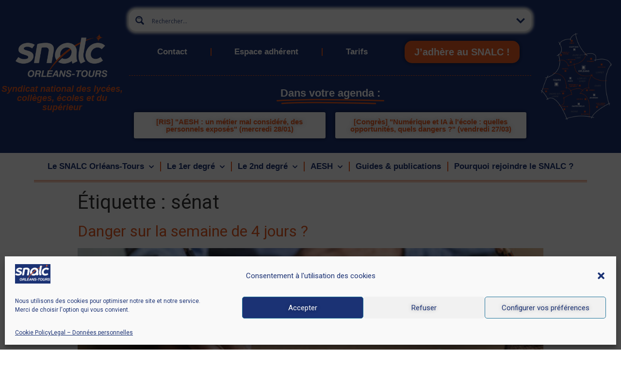

--- FILE ---
content_type: text/html; charset=UTF-8
request_url: https://snalc-orleanstours.fr/tag/senat/
body_size: 31411
content:
<!doctype html>
<html lang="fr-FR">
<head>
	<meta charset="UTF-8">
		<meta name="viewport" content="width=device-width, initial-scale=1">
	<link rel="profile" href="https://gmpg.org/xfn/11">
	<title>sénat &#8211; SNALC Orléans-Tours &#8211; Bienvenue au Syndicat National des Lycées, Collèges, Écoles et du Supérieur</title>
<meta name='robots' content='max-image-preview:large' />
<link rel='dns-prefetch' href='//academiques.snalc.fr' />
<link rel='dns-prefetch' href='//fonts.googleapis.com' />
<link rel="alternate" type="application/rss+xml" title="SNALC Orléans-Tours - Bienvenue au Syndicat National des Lycées, Collèges, Écoles et du Supérieur &raquo; Flux" href="https://snalc-orleanstours.fr/feed/" />
<link rel="alternate" type="application/rss+xml" title="SNALC Orléans-Tours - Bienvenue au Syndicat National des Lycées, Collèges, Écoles et du Supérieur &raquo; Flux des commentaires" href="https://snalc-orleanstours.fr/comments/feed/" />
<link rel="alternate" type="application/rss+xml" title="SNALC Orléans-Tours - Bienvenue au Syndicat National des Lycées, Collèges, Écoles et du Supérieur &raquo; Flux de l’étiquette sénat" href="https://snalc-orleanstours.fr/tag/senat/feed/" />
<script type="text/javascript">
/* <![CDATA[ */
window._wpemojiSettings = {"baseUrl":"https:\/\/s.w.org\/images\/core\/emoji\/15.0.3\/72x72\/","ext":".png","svgUrl":"https:\/\/s.w.org\/images\/core\/emoji\/15.0.3\/svg\/","svgExt":".svg","source":{"concatemoji":"https:\/\/snalc-orleanstours.fr\/wp-includes\/js\/wp-emoji-release.min.js?ver=6.6.2"}};
/*! This file is auto-generated */
!function(i,n){var o,s,e;function c(e){try{var t={supportTests:e,timestamp:(new Date).valueOf()};sessionStorage.setItem(o,JSON.stringify(t))}catch(e){}}function p(e,t,n){e.clearRect(0,0,e.canvas.width,e.canvas.height),e.fillText(t,0,0);var t=new Uint32Array(e.getImageData(0,0,e.canvas.width,e.canvas.height).data),r=(e.clearRect(0,0,e.canvas.width,e.canvas.height),e.fillText(n,0,0),new Uint32Array(e.getImageData(0,0,e.canvas.width,e.canvas.height).data));return t.every(function(e,t){return e===r[t]})}function u(e,t,n){switch(t){case"flag":return n(e,"\ud83c\udff3\ufe0f\u200d\u26a7\ufe0f","\ud83c\udff3\ufe0f\u200b\u26a7\ufe0f")?!1:!n(e,"\ud83c\uddfa\ud83c\uddf3","\ud83c\uddfa\u200b\ud83c\uddf3")&&!n(e,"\ud83c\udff4\udb40\udc67\udb40\udc62\udb40\udc65\udb40\udc6e\udb40\udc67\udb40\udc7f","\ud83c\udff4\u200b\udb40\udc67\u200b\udb40\udc62\u200b\udb40\udc65\u200b\udb40\udc6e\u200b\udb40\udc67\u200b\udb40\udc7f");case"emoji":return!n(e,"\ud83d\udc26\u200d\u2b1b","\ud83d\udc26\u200b\u2b1b")}return!1}function f(e,t,n){var r="undefined"!=typeof WorkerGlobalScope&&self instanceof WorkerGlobalScope?new OffscreenCanvas(300,150):i.createElement("canvas"),a=r.getContext("2d",{willReadFrequently:!0}),o=(a.textBaseline="top",a.font="600 32px Arial",{});return e.forEach(function(e){o[e]=t(a,e,n)}),o}function t(e){var t=i.createElement("script");t.src=e,t.defer=!0,i.head.appendChild(t)}"undefined"!=typeof Promise&&(o="wpEmojiSettingsSupports",s=["flag","emoji"],n.supports={everything:!0,everythingExceptFlag:!0},e=new Promise(function(e){i.addEventListener("DOMContentLoaded",e,{once:!0})}),new Promise(function(t){var n=function(){try{var e=JSON.parse(sessionStorage.getItem(o));if("object"==typeof e&&"number"==typeof e.timestamp&&(new Date).valueOf()<e.timestamp+604800&&"object"==typeof e.supportTests)return e.supportTests}catch(e){}return null}();if(!n){if("undefined"!=typeof Worker&&"undefined"!=typeof OffscreenCanvas&&"undefined"!=typeof URL&&URL.createObjectURL&&"undefined"!=typeof Blob)try{var e="postMessage("+f.toString()+"("+[JSON.stringify(s),u.toString(),p.toString()].join(",")+"));",r=new Blob([e],{type:"text/javascript"}),a=new Worker(URL.createObjectURL(r),{name:"wpTestEmojiSupports"});return void(a.onmessage=function(e){c(n=e.data),a.terminate(),t(n)})}catch(e){}c(n=f(s,u,p))}t(n)}).then(function(e){for(var t in e)n.supports[t]=e[t],n.supports.everything=n.supports.everything&&n.supports[t],"flag"!==t&&(n.supports.everythingExceptFlag=n.supports.everythingExceptFlag&&n.supports[t]);n.supports.everythingExceptFlag=n.supports.everythingExceptFlag&&!n.supports.flag,n.DOMReady=!1,n.readyCallback=function(){n.DOMReady=!0}}).then(function(){return e}).then(function(){var e;n.supports.everything||(n.readyCallback(),(e=n.source||{}).concatemoji?t(e.concatemoji):e.wpemoji&&e.twemoji&&(t(e.twemoji),t(e.wpemoji)))}))}((window,document),window._wpemojiSettings);
/* ]]> */
</script>
<link rel='stylesheet' id='snalc-ajax-search-pro-css' href='https://snalc-orleanstours.fr/wp-content/plugins/snalc-ajax-search-pro/css/snalc-ajax-search-pro.css?ver=6.6.2' type='text/css' media='all' />
<style id='wp-emoji-styles-inline-css' type='text/css'>

	img.wp-smiley, img.emoji {
		display: inline !important;
		border: none !important;
		box-shadow: none !important;
		height: 1em !important;
		width: 1em !important;
		margin: 0 0.07em !important;
		vertical-align: -0.1em !important;
		background: none !important;
		padding: 0 !important;
	}
</style>
<style id='classic-theme-styles-inline-css' type='text/css'>
/*! This file is auto-generated */
.wp-block-button__link{color:#fff;background-color:#32373c;border-radius:9999px;box-shadow:none;text-decoration:none;padding:calc(.667em + 2px) calc(1.333em + 2px);font-size:1.125em}.wp-block-file__button{background:#32373c;color:#fff;text-decoration:none}
</style>
<style id='global-styles-inline-css' type='text/css'>
:root{--wp--preset--aspect-ratio--square: 1;--wp--preset--aspect-ratio--4-3: 4/3;--wp--preset--aspect-ratio--3-4: 3/4;--wp--preset--aspect-ratio--3-2: 3/2;--wp--preset--aspect-ratio--2-3: 2/3;--wp--preset--aspect-ratio--16-9: 16/9;--wp--preset--aspect-ratio--9-16: 9/16;--wp--preset--color--black: #000000;--wp--preset--color--cyan-bluish-gray: #abb8c3;--wp--preset--color--white: #ffffff;--wp--preset--color--pale-pink: #f78da7;--wp--preset--color--vivid-red: #cf2e2e;--wp--preset--color--luminous-vivid-orange: #ff6900;--wp--preset--color--luminous-vivid-amber: #fcb900;--wp--preset--color--light-green-cyan: #7bdcb5;--wp--preset--color--vivid-green-cyan: #00d084;--wp--preset--color--pale-cyan-blue: #8ed1fc;--wp--preset--color--vivid-cyan-blue: #0693e3;--wp--preset--color--vivid-purple: #9b51e0;--wp--preset--gradient--vivid-cyan-blue-to-vivid-purple: linear-gradient(135deg,rgba(6,147,227,1) 0%,rgb(155,81,224) 100%);--wp--preset--gradient--light-green-cyan-to-vivid-green-cyan: linear-gradient(135deg,rgb(122,220,180) 0%,rgb(0,208,130) 100%);--wp--preset--gradient--luminous-vivid-amber-to-luminous-vivid-orange: linear-gradient(135deg,rgba(252,185,0,1) 0%,rgba(255,105,0,1) 100%);--wp--preset--gradient--luminous-vivid-orange-to-vivid-red: linear-gradient(135deg,rgba(255,105,0,1) 0%,rgb(207,46,46) 100%);--wp--preset--gradient--very-light-gray-to-cyan-bluish-gray: linear-gradient(135deg,rgb(238,238,238) 0%,rgb(169,184,195) 100%);--wp--preset--gradient--cool-to-warm-spectrum: linear-gradient(135deg,rgb(74,234,220) 0%,rgb(151,120,209) 20%,rgb(207,42,186) 40%,rgb(238,44,130) 60%,rgb(251,105,98) 80%,rgb(254,248,76) 100%);--wp--preset--gradient--blush-light-purple: linear-gradient(135deg,rgb(255,206,236) 0%,rgb(152,150,240) 100%);--wp--preset--gradient--blush-bordeaux: linear-gradient(135deg,rgb(254,205,165) 0%,rgb(254,45,45) 50%,rgb(107,0,62) 100%);--wp--preset--gradient--luminous-dusk: linear-gradient(135deg,rgb(255,203,112) 0%,rgb(199,81,192) 50%,rgb(65,88,208) 100%);--wp--preset--gradient--pale-ocean: linear-gradient(135deg,rgb(255,245,203) 0%,rgb(182,227,212) 50%,rgb(51,167,181) 100%);--wp--preset--gradient--electric-grass: linear-gradient(135deg,rgb(202,248,128) 0%,rgb(113,206,126) 100%);--wp--preset--gradient--midnight: linear-gradient(135deg,rgb(2,3,129) 0%,rgb(40,116,252) 100%);--wp--preset--font-size--small: 13px;--wp--preset--font-size--medium: 20px;--wp--preset--font-size--large: 36px;--wp--preset--font-size--x-large: 42px;--wp--preset--spacing--20: 0.44rem;--wp--preset--spacing--30: 0.67rem;--wp--preset--spacing--40: 1rem;--wp--preset--spacing--50: 1.5rem;--wp--preset--spacing--60: 2.25rem;--wp--preset--spacing--70: 3.38rem;--wp--preset--spacing--80: 5.06rem;--wp--preset--shadow--natural: 6px 6px 9px rgba(0, 0, 0, 0.2);--wp--preset--shadow--deep: 12px 12px 50px rgba(0, 0, 0, 0.4);--wp--preset--shadow--sharp: 6px 6px 0px rgba(0, 0, 0, 0.2);--wp--preset--shadow--outlined: 6px 6px 0px -3px rgba(255, 255, 255, 1), 6px 6px rgba(0, 0, 0, 1);--wp--preset--shadow--crisp: 6px 6px 0px rgba(0, 0, 0, 1);}:where(.is-layout-flex){gap: 0.5em;}:where(.is-layout-grid){gap: 0.5em;}body .is-layout-flex{display: flex;}.is-layout-flex{flex-wrap: wrap;align-items: center;}.is-layout-flex > :is(*, div){margin: 0;}body .is-layout-grid{display: grid;}.is-layout-grid > :is(*, div){margin: 0;}:where(.wp-block-columns.is-layout-flex){gap: 2em;}:where(.wp-block-columns.is-layout-grid){gap: 2em;}:where(.wp-block-post-template.is-layout-flex){gap: 1.25em;}:where(.wp-block-post-template.is-layout-grid){gap: 1.25em;}.has-black-color{color: var(--wp--preset--color--black) !important;}.has-cyan-bluish-gray-color{color: var(--wp--preset--color--cyan-bluish-gray) !important;}.has-white-color{color: var(--wp--preset--color--white) !important;}.has-pale-pink-color{color: var(--wp--preset--color--pale-pink) !important;}.has-vivid-red-color{color: var(--wp--preset--color--vivid-red) !important;}.has-luminous-vivid-orange-color{color: var(--wp--preset--color--luminous-vivid-orange) !important;}.has-luminous-vivid-amber-color{color: var(--wp--preset--color--luminous-vivid-amber) !important;}.has-light-green-cyan-color{color: var(--wp--preset--color--light-green-cyan) !important;}.has-vivid-green-cyan-color{color: var(--wp--preset--color--vivid-green-cyan) !important;}.has-pale-cyan-blue-color{color: var(--wp--preset--color--pale-cyan-blue) !important;}.has-vivid-cyan-blue-color{color: var(--wp--preset--color--vivid-cyan-blue) !important;}.has-vivid-purple-color{color: var(--wp--preset--color--vivid-purple) !important;}.has-black-background-color{background-color: var(--wp--preset--color--black) !important;}.has-cyan-bluish-gray-background-color{background-color: var(--wp--preset--color--cyan-bluish-gray) !important;}.has-white-background-color{background-color: var(--wp--preset--color--white) !important;}.has-pale-pink-background-color{background-color: var(--wp--preset--color--pale-pink) !important;}.has-vivid-red-background-color{background-color: var(--wp--preset--color--vivid-red) !important;}.has-luminous-vivid-orange-background-color{background-color: var(--wp--preset--color--luminous-vivid-orange) !important;}.has-luminous-vivid-amber-background-color{background-color: var(--wp--preset--color--luminous-vivid-amber) !important;}.has-light-green-cyan-background-color{background-color: var(--wp--preset--color--light-green-cyan) !important;}.has-vivid-green-cyan-background-color{background-color: var(--wp--preset--color--vivid-green-cyan) !important;}.has-pale-cyan-blue-background-color{background-color: var(--wp--preset--color--pale-cyan-blue) !important;}.has-vivid-cyan-blue-background-color{background-color: var(--wp--preset--color--vivid-cyan-blue) !important;}.has-vivid-purple-background-color{background-color: var(--wp--preset--color--vivid-purple) !important;}.has-black-border-color{border-color: var(--wp--preset--color--black) !important;}.has-cyan-bluish-gray-border-color{border-color: var(--wp--preset--color--cyan-bluish-gray) !important;}.has-white-border-color{border-color: var(--wp--preset--color--white) !important;}.has-pale-pink-border-color{border-color: var(--wp--preset--color--pale-pink) !important;}.has-vivid-red-border-color{border-color: var(--wp--preset--color--vivid-red) !important;}.has-luminous-vivid-orange-border-color{border-color: var(--wp--preset--color--luminous-vivid-orange) !important;}.has-luminous-vivid-amber-border-color{border-color: var(--wp--preset--color--luminous-vivid-amber) !important;}.has-light-green-cyan-border-color{border-color: var(--wp--preset--color--light-green-cyan) !important;}.has-vivid-green-cyan-border-color{border-color: var(--wp--preset--color--vivid-green-cyan) !important;}.has-pale-cyan-blue-border-color{border-color: var(--wp--preset--color--pale-cyan-blue) !important;}.has-vivid-cyan-blue-border-color{border-color: var(--wp--preset--color--vivid-cyan-blue) !important;}.has-vivid-purple-border-color{border-color: var(--wp--preset--color--vivid-purple) !important;}.has-vivid-cyan-blue-to-vivid-purple-gradient-background{background: var(--wp--preset--gradient--vivid-cyan-blue-to-vivid-purple) !important;}.has-light-green-cyan-to-vivid-green-cyan-gradient-background{background: var(--wp--preset--gradient--light-green-cyan-to-vivid-green-cyan) !important;}.has-luminous-vivid-amber-to-luminous-vivid-orange-gradient-background{background: var(--wp--preset--gradient--luminous-vivid-amber-to-luminous-vivid-orange) !important;}.has-luminous-vivid-orange-to-vivid-red-gradient-background{background: var(--wp--preset--gradient--luminous-vivid-orange-to-vivid-red) !important;}.has-very-light-gray-to-cyan-bluish-gray-gradient-background{background: var(--wp--preset--gradient--very-light-gray-to-cyan-bluish-gray) !important;}.has-cool-to-warm-spectrum-gradient-background{background: var(--wp--preset--gradient--cool-to-warm-spectrum) !important;}.has-blush-light-purple-gradient-background{background: var(--wp--preset--gradient--blush-light-purple) !important;}.has-blush-bordeaux-gradient-background{background: var(--wp--preset--gradient--blush-bordeaux) !important;}.has-luminous-dusk-gradient-background{background: var(--wp--preset--gradient--luminous-dusk) !important;}.has-pale-ocean-gradient-background{background: var(--wp--preset--gradient--pale-ocean) !important;}.has-electric-grass-gradient-background{background: var(--wp--preset--gradient--electric-grass) !important;}.has-midnight-gradient-background{background: var(--wp--preset--gradient--midnight) !important;}.has-small-font-size{font-size: var(--wp--preset--font-size--small) !important;}.has-medium-font-size{font-size: var(--wp--preset--font-size--medium) !important;}.has-large-font-size{font-size: var(--wp--preset--font-size--large) !important;}.has-x-large-font-size{font-size: var(--wp--preset--font-size--x-large) !important;}
:where(.wp-block-post-template.is-layout-flex){gap: 1.25em;}:where(.wp-block-post-template.is-layout-grid){gap: 1.25em;}
:where(.wp-block-columns.is-layout-flex){gap: 2em;}:where(.wp-block-columns.is-layout-grid){gap: 2em;}
:root :where(.wp-block-pullquote){font-size: 1.5em;line-height: 1.6;}
</style>
<link rel='stylesheet' id='survey-maker-css' href='https://snalc-orleanstours.fr/wp-content/plugins/survey-maker/public/css/survey-maker-public.css?ver=7.0.7' type='text/css' media='all' />
<link rel='stylesheet' id='cmplz-general-css' href='https://snalc-orleanstours.fr/wp-content/plugins/complianz-gdpr/assets/css/cookieblocker.min.css?ver=1730707240' type='text/css' media='all' />
<link rel='stylesheet' id='hello-elementor-css' href='https://snalc-orleanstours.fr/wp-content/themes/hello-elementor/style.min.css?ver=2.5.0' type='text/css' media='all' />
<link rel='stylesheet' id='hello-elementor-theme-style-css' href='https://snalc-orleanstours.fr/wp-content/themes/hello-elementor/theme.min.css?ver=2.5.0' type='text/css' media='all' />
<link rel='stylesheet' id='wpdreams-ajaxsearchpro-instances-css' href='https://academiques.snalc.fr/wp-content/uploads/asp_upload/style.instances-ho-is-po-no-co-au-ga-se.css?ver=tbH6ny' type='text/css' media='all' />
<link rel='stylesheet' id='elementor-icons-css' href='https://snalc-orleanstours.fr/wp-content/plugins/elementor/assets/lib/eicons/css/elementor-icons.min.css?ver=5.30.0' type='text/css' media='all' />
<link rel='stylesheet' id='elementor-frontend-css' href='https://snalc-orleanstours.fr/wp-content/plugins/elementor/assets/css/frontend-lite.min.css?ver=3.23.1' type='text/css' media='all' />
<style id='elementor-frontend-inline-css' type='text/css'>
.elementor-kit-3{--e-global-color-primary:#FFFFFF;--e-global-color-secondary:#9C9B9B;--e-global-color-text:#000000;--e-global-color-accent:#1B3274;--e-global-color-9b98a74:#E85B21;--e-global-color-1ff1e1a:#1B3274;--e-global-color-ec3090d:#000000B0;--e-global-typography-primary-font-family:"Arial";--e-global-typography-primary-font-weight:600;--e-global-typography-secondary-font-family:"Arial";--e-global-typography-secondary-font-weight:400;--e-global-typography-text-font-family:"Arial";--e-global-typography-text-font-weight:400;--e-global-typography-accent-font-family:"Arial";--e-global-typography-accent-font-weight:500;}.elementor-kit-3 a{color:var( --e-global-color-9b98a74 );}.elementor-kit-3 button,.elementor-kit-3 input[type="button"],.elementor-kit-3 input[type="submit"],.elementor-kit-3 .elementor-button{text-shadow:0px 0px 10px rgba(0,0,0,0.3);background-color:var( --e-global-color-1ff1e1a );}.elementor-kit-3 label{color:var( --e-global-color-1ff1e1a );}.elementor-kit-3 input:not([type="button"]):not([type="submit"]),.elementor-kit-3 textarea,.elementor-kit-3 .elementor-field-textual{color:var( --e-global-color-1ff1e1a );}.elementor-section.elementor-section-boxed > .elementor-container{max-width:1140px;}.e-con{--container-max-width:1140px;}.elementor-widget:not(:last-child){margin-block-end:20px;}.elementor-element{--widgets-spacing:20px 20px;}{}h1.entry-title{display:var(--page-title-display);}.elementor-kit-3 e-page-transition{background-color:#FFBC7D;}.site-header{padding-right:0px;padding-left:0px;}@media(max-width:1024px){.elementor-section.elementor-section-boxed > .elementor-container{max-width:1024px;}.e-con{--container-max-width:1024px;}}@media(max-width:767px){.elementor-section.elementor-section-boxed > .elementor-container{max-width:767px;}.e-con{--container-max-width:767px;}}
.elementor-widget-heading .elementor-heading-title{font-family:var( --e-global-typography-primary-font-family ), Sans-serif;font-weight:var( --e-global-typography-primary-font-weight );}.elementor-widget-image .widget-image-caption{font-family:var( --e-global-typography-text-font-family ), Sans-serif;font-weight:var( --e-global-typography-text-font-weight );}.elementor-widget-text-editor{font-family:var( --e-global-typography-text-font-family ), Sans-serif;font-weight:var( --e-global-typography-text-font-weight );}.elementor-widget-button .elementor-button{font-family:var( --e-global-typography-accent-font-family ), Sans-serif;font-weight:var( --e-global-typography-accent-font-weight );}.elementor-widget-divider .elementor-divider__text{font-family:var( --e-global-typography-secondary-font-family ), Sans-serif;font-weight:var( --e-global-typography-secondary-font-weight );}.elementor-widget-image-box .elementor-image-box-title{font-family:var( --e-global-typography-primary-font-family ), Sans-serif;font-weight:var( --e-global-typography-primary-font-weight );}.elementor-widget-image-box .elementor-image-box-description{font-family:var( --e-global-typography-text-font-family ), Sans-serif;font-weight:var( --e-global-typography-text-font-weight );}.elementor-widget-icon-box .elementor-icon-box-title, .elementor-widget-icon-box .elementor-icon-box-title a{font-family:var( --e-global-typography-primary-font-family ), Sans-serif;font-weight:var( --e-global-typography-primary-font-weight );}.elementor-widget-icon-box .elementor-icon-box-description{font-family:var( --e-global-typography-text-font-family ), Sans-serif;font-weight:var( --e-global-typography-text-font-weight );}.elementor-widget-star-rating .elementor-star-rating__title{font-family:var( --e-global-typography-text-font-family ), Sans-serif;font-weight:var( --e-global-typography-text-font-weight );}.elementor-widget-image-gallery .gallery-item .gallery-caption{font-family:var( --e-global-typography-accent-font-family ), Sans-serif;font-weight:var( --e-global-typography-accent-font-weight );}.elementor-widget-icon-list .elementor-icon-list-item > .elementor-icon-list-text, .elementor-widget-icon-list .elementor-icon-list-item > a{font-family:var( --e-global-typography-text-font-family ), Sans-serif;font-weight:var( --e-global-typography-text-font-weight );}.elementor-widget-counter .elementor-counter-number-wrapper{font-family:var( --e-global-typography-primary-font-family ), Sans-serif;font-weight:var( --e-global-typography-primary-font-weight );}.elementor-widget-counter .elementor-counter-title{font-family:var( --e-global-typography-secondary-font-family ), Sans-serif;font-weight:var( --e-global-typography-secondary-font-weight );}.elementor-widget-progress .elementor-title{font-family:var( --e-global-typography-text-font-family ), Sans-serif;font-weight:var( --e-global-typography-text-font-weight );}.elementor-widget-testimonial .elementor-testimonial-content{font-family:var( --e-global-typography-text-font-family ), Sans-serif;font-weight:var( --e-global-typography-text-font-weight );}.elementor-widget-testimonial .elementor-testimonial-name{font-family:var( --e-global-typography-primary-font-family ), Sans-serif;font-weight:var( --e-global-typography-primary-font-weight );}.elementor-widget-testimonial .elementor-testimonial-job{font-family:var( --e-global-typography-secondary-font-family ), Sans-serif;font-weight:var( --e-global-typography-secondary-font-weight );}.elementor-widget-tabs .elementor-tab-title{font-family:var( --e-global-typography-primary-font-family ), Sans-serif;font-weight:var( --e-global-typography-primary-font-weight );}.elementor-widget-tabs .elementor-tab-content{font-family:var( --e-global-typography-text-font-family ), Sans-serif;font-weight:var( --e-global-typography-text-font-weight );}.elementor-widget-accordion .elementor-accordion-title{font-family:var( --e-global-typography-primary-font-family ), Sans-serif;font-weight:var( --e-global-typography-primary-font-weight );}.elementor-widget-accordion .elementor-tab-content{font-family:var( --e-global-typography-text-font-family ), Sans-serif;font-weight:var( --e-global-typography-text-font-weight );}.elementor-widget-toggle .elementor-toggle-title{font-family:var( --e-global-typography-primary-font-family ), Sans-serif;font-weight:var( --e-global-typography-primary-font-weight );}.elementor-widget-toggle .elementor-tab-content{font-family:var( --e-global-typography-text-font-family ), Sans-serif;font-weight:var( --e-global-typography-text-font-weight );}.elementor-widget-alert .elementor-alert-title{font-family:var( --e-global-typography-primary-font-family ), Sans-serif;font-weight:var( --e-global-typography-primary-font-weight );}.elementor-widget-alert .elementor-alert-description{font-family:var( --e-global-typography-text-font-family ), Sans-serif;font-weight:var( --e-global-typography-text-font-weight );}.elementor-widget-eael-caldera-form .eael-contact-form-description{font-family:var( --e-global-typography-accent-font-family ), Sans-serif;font-weight:var( --e-global-typography-accent-font-weight );}.elementor-widget-eael-contact-form-7 .eael-contact-form-7 .eael-contact-form-7-title{font-family:var( --e-global-typography-accent-font-family ), Sans-serif;font-weight:var( --e-global-typography-accent-font-weight );}.elementor-widget-eael-contact-form-7 .eael-contact-form-7 .eael-contact-form-7-description{font-family:var( --e-global-typography-accent-font-family ), Sans-serif;font-weight:var( --e-global-typography-accent-font-weight );}.elementor-widget-eael-contact-form-7 .eael-contact-form-7 .wpcf7-form-control.wpcf7-text, .elementor-widget-eael-contact-form-7 .eael-contact-form-7 .wpcf7-form-control.wpcf7-quiz, .elementor-widget-eael-contact-form-7 .eael-contact-form-7 .wpcf7-form-control.wpcf7-quiz, .elementor-widget-eael-contact-form-7 .eael-contact-form-7 .wpcf7-form-control.wpcf7-textarea, .elementor-widget-eael-contact-form-7 .eael-contact-form-7 .wpcf7-form-control.wpcf7-select{font-family:var( --e-global-typography-accent-font-family ), Sans-serif;font-weight:var( --e-global-typography-accent-font-weight );}.elementor-widget-eael-contact-form-7 .eael-contact-form-7 .wpcf7-form label, .elementor-widget-eael-contact-form-7 .eael-contact-form-7 .wpcf7-form .wpcf7-quiz-label{font-family:var( --e-global-typography-accent-font-family ), Sans-serif;font-weight:var( --e-global-typography-accent-font-weight );}.elementor-widget-eael-contact-form-7 .eael-contact-form-7 .wpcf7-form-control::-webkit-input-placeholder{font-family:var( --e-global-typography-accent-font-family ), Sans-serif;font-weight:var( --e-global-typography-accent-font-weight );}.elementor-widget-eael-contact-form-7 .eael-contact-form-7 .wpcf7-form input[type="submit"]{font-family:var( --e-global-typography-accent-font-family ), Sans-serif;font-weight:var( --e-global-typography-accent-font-weight );}.elementor-widget-eael-contact-form-7 .eael-contact-form-7 .wpcf7-not-valid-tip{font-family:var( --e-global-typography-accent-font-family ), Sans-serif;font-weight:var( --e-global-typography-accent-font-weight );}.elementor-widget-eael-countdown .eael-countdown-digits::after{font-family:var( --e-global-typography-secondary-font-family ), Sans-serif;font-weight:var( --e-global-typography-secondary-font-weight );}.elementor-widget-eael-countdown .eael-countdown-digits{font-family:var( --e-global-typography-secondary-font-family ), Sans-serif;font-weight:var( --e-global-typography-secondary-font-weight );}.elementor-widget-eael-countdown .eael-countdown-label{font-family:var( --e-global-typography-secondary-font-family ), Sans-serif;font-weight:var( --e-global-typography-secondary-font-weight );}.elementor-widget-eael-countdown .eael-countdown-finish-message .expiry-title{font-family:var( --e-global-typography-secondary-font-family ), Sans-serif;font-weight:var( --e-global-typography-secondary-font-weight );}.eael-countdown-finish-text{font-family:var( --e-global-typography-secondary-font-family ), Sans-serif;font-weight:var( --e-global-typography-secondary-font-weight );}.elementor-widget-eael-creative-button .eael-creative-button .cretive-button-text, .elementor-widget-eael-creative-button .eael-creative-button--winona::after, .elementor-widget-eael-creative-button .eael-creative-button--rayen::before, .elementor-widget-eael-creative-button .eael-creative-button--tamaya::after, .elementor-widget-eael-creative-button .eael-creative-button--tamaya::before{font-family:var( --e-global-typography-primary-font-family ), Sans-serif;font-weight:var( --e-global-typography-primary-font-weight );}.elementor-widget-eael-facebook-feed .eael-facebook-feed-card .eael-facebook-feed-item .eael-facebook-feed-item-inner .eael-facebook-feed-item-header .eael-facebook-feed-item-user .eael-facebook-feed-username{font-family:var( --e-global-typography-secondary-font-family ), Sans-serif;font-weight:var( --e-global-typography-secondary-font-weight );}.elementor-widget-eael-facebook-feed .eael-facebook-feed-card .eael-facebook-feed-item .eael-facebook-feed-item-inner .eael-facebook-feed-item-header .eael-facebook-feed-post-time{font-family:var( --e-global-typography-secondary-font-family ), Sans-serif;font-weight:var( --e-global-typography-secondary-font-weight );}.elementor-widget-eael-facebook-feed .eael-facebook-feed-card .eael-facebook-feed-item .eael-facebook-feed-item-inner .eael-facebook-feed-item-content .eael-facebook-feed-message{font-family:var( --e-global-typography-secondary-font-family ), Sans-serif;font-weight:var( --e-global-typography-secondary-font-weight );}.elementor-widget-eael-facebook-feed .eael-facebook-feed-card .eael-facebook-feed-item .eael-facebook-feed-item-inner .eael-facebook-feed-preview-wrap .eael-facebook-feed-url-preview .eael-facebook-feed-url-host{font-family:var( --e-global-typography-secondary-font-family ), Sans-serif;font-weight:var( --e-global-typography-secondary-font-weight );}.elementor-widget-eael-facebook-feed .eael-facebook-feed-card .eael-facebook-feed-item .eael-facebook-feed-item-inner .eael-facebook-feed-preview-wrap .eael-facebook-feed-url-preview .eael-facebook-feed-url-title{font-family:var( --e-global-typography-primary-font-family ), Sans-serif;font-weight:var( --e-global-typography-primary-font-weight );}.elementor-widget-eael-facebook-feed .eael-facebook-feed-card .eael-facebook-feed-item .eael-facebook-feed-item-inner .eael-facebook-feed-preview-wrap .eael-facebook-feed-url-preview .eael-facebook-feed-url-description{font-family:var( --e-global-typography-secondary-font-family ), Sans-serif;font-weight:var( --e-global-typography-secondary-font-weight );}.elementor-widget-eael-facebook-feed .eael-facebook-feed-overlay .eael-facebook-feed-item .eael-facebook-feed-item-overlay, .elementor-widget-eael-facebook-feed .eael-facebook-feed-card .eael-facebook-feed-item .eael-facebook-feed-item-inner .eael-facebook-feed-item-footer{font-family:var( --e-global-typography-secondary-font-family ), Sans-serif;font-weight:var( --e-global-typography-secondary-font-weight );}.elementor-widget-eael-fancy-text .eael-fancy-text-prefix{font-family:var( --e-global-typography-primary-font-family ), Sans-serif;font-weight:var( --e-global-typography-primary-font-weight );}.elementor-widget-eael-fancy-text .eael-fancy-text-strings, .elementor-widget-eael-fancy-text .typed-cursor{font-family:var( --e-global-typography-primary-font-family ), Sans-serif;font-weight:var( --e-global-typography-primary-font-weight );}.elementor-widget-eael-fancy-text .eael-fancy-text-suffix{font-family:var( --e-global-typography-primary-font-family ), Sans-serif;font-weight:var( --e-global-typography-primary-font-weight );}.elementor-widget-eael-feature-list .eael-feature-list-content-box .eael-feature-list-title, .elementor-widget-eael-feature-list .eael-feature-list-content-box .eael-feature-list-title a{font-family:var( --e-global-typography-primary-font-family ), Sans-serif;font-weight:var( --e-global-typography-primary-font-weight );}.elementor-widget-eael-feature-list .eael-feature-list-content-box .eael-feature-list-content{font-family:var( --e-global-typography-text-font-family ), Sans-serif;font-weight:var( --e-global-typography-text-font-weight );}.elementor-widget-eael-filterable-gallery .fg-caption-head .fg-item-price{font-family:var( --e-global-typography-text-font-family ), Sans-serif;font-weight:var( --e-global-typography-text-font-weight );}.elementor-widget-eael-filterable-gallery .fg-caption-head .fg-item-ratings{font-family:var( --e-global-typography-text-font-family ), Sans-serif;font-weight:var( --e-global-typography-text-font-weight );}.elementor-widget-eael-filterable-gallery .fg-item-category span{font-family:var( --e-global-typography-text-font-family ), Sans-serif;font-weight:var( --e-global-typography-text-font-weight );}.elementor-widget-eael-filterable-gallery .fg-filter-trigger > span{font-family:var( --e-global-typography-text-font-family ), Sans-serif;font-weight:var( --e-global-typography-text-font-weight );}.elementor-widget-eael-filterable-gallery .fg-layout-3-filter-controls li.control{font-family:var( --e-global-typography-text-font-family ), Sans-serif;font-weight:var( --e-global-typography-text-font-weight );}.elementor-widget-eael-filterable-gallery .eael-gallery-load-more .eael-filterable-gallery-load-more-text{font-family:var( --e-global-typography-text-font-family ), Sans-serif;font-weight:var( --e-global-typography-text-font-weight );}.elementor-widget-eael-fluentform .eael-fluentform-description{font-family:var( --e-global-typography-accent-font-family ), Sans-serif;font-weight:var( --e-global-typography-accent-font-weight );}html body .elementor-widget-eael-gravity-form .eael-gravity-form .gform_wrapper .gform_title, html body .elementor-widget-eael-gravity-form .eael-gravity-form .eael-gravity-form-title{font-family:var( --e-global-typography-accent-font-family ), Sans-serif;font-weight:var( --e-global-typography-accent-font-weight );}html body .elementor-widget-eael-gravity-form .eael-gravity-form .gform_wrapper .gform_description, html body .elementor-widget-eael-gravity-form .eael-gravity-form .eael-gravity-form-description{font-family:var( --e-global-typography-accent-font-family ), Sans-serif;font-weight:var( --e-global-typography-accent-font-weight );}.elementor-widget-eael-gravity-form .eael-gravity-form .gf_progressbar_wrapper .gf_progressbar_title{font-family:var( --e-global-typography-accent-font-family ), Sans-serif;font-weight:var( --e-global-typography-accent-font-weight );}.elementor-widget-eael-gravity-form .eael-gravity-form .gf_progressbar_wrapper .gf_progressbar .gf_progressbar_percentage,
                .elementor-widget-eael-gravity-form .eael-gravity-form .gf_progressbar_wrapper .gf_progressbar .gf_progressbar_percentage span{font-family:var( --e-global-typography-accent-font-family ), Sans-serif;font-weight:var( --e-global-typography-accent-font-weight );}html body .elementor-widget-eael-gravity-form .eael-gravity-form .gfield.gsection .gsection_title{font-family:var( --e-global-typography-accent-font-family ), Sans-serif;font-weight:var( --e-global-typography-accent-font-weight );}html body .elementor-widget-eael-gravity-form .eael-gravity-form .ginput_container_fileupload input[type="file"]::file-selector-button, html body .elementor-widget-eael-gravity-form .eael-gravity-form .ginput_container_fileupload input[type="file"]::-webkit-file-upload-button, html body .elementor-widget-eael-gravity-form .eael-gravity-form .ginput_container_fileupload .button{font-family:var( --e-global-typography-accent-font-family ), Sans-serif;font-weight:var( --e-global-typography-accent-font-weight );}html body .elementor-widget-eael-gravity-form .eael-gravity-form .gform_footer input[type="submit"], html body .elementor-widget-eael-gravity-form .eael-gravity-form .gform_body .gform_page_footer input[type="submit"], html body .elementor-widget-eael-gravity-form .eael-gravity-form .gform_body input[type="submit"].gform-button{font-family:var( --e-global-typography-accent-font-family ), Sans-serif;font-weight:var( --e-global-typography-accent-font-weight );}html body .elementor-widget-eael-gravity-form .eael-gravity-form .gform_body .gform_page_footer input[type="button"]{font-family:var( --e-global-typography-accent-font-family ), Sans-serif;font-weight:var( --e-global-typography-accent-font-weight );}html body .elementor-widget-eael-gravity-form .eael-gravity-form .gform_confirmation_wrapper .gform_confirmation_message{font-family:var( --e-global-typography-accent-font-family ), Sans-serif;font-weight:var( --e-global-typography-accent-font-weight );}.elementor-widget-eael-nft-gallery .eael-nft-gallery-load-more .eael-nft-gallery-load-more-text{font-family:var( --e-global-typography-text-font-family ), Sans-serif;font-weight:var( --e-global-typography-text-font-weight );}.elementor-widget-eael-ninja .eael-ninja-form .eael-contact-form-description{font-family:var( --e-global-typography-accent-font-family ), Sans-serif;font-weight:var( --e-global-typography-accent-font-weight );}.elementor-widget-eael-ninja .eael-ninja-form .submit-container input[type="button"],.elementor-widget-eael-ninja .eael-ninja-form .submit-container input[type="submit"]{font-family:var( --e-global-typography-accent-font-family ), Sans-serif;font-weight:var( --e-global-typography-accent-font-weight );}.elementor-widget-eael-ninja .eael-ninja-form .nf-form-fields-required{font-family:var( --e-global-typography-accent-font-family ), Sans-serif;font-weight:var( --e-global-typography-accent-font-weight );}.elementor-widget-eael-post-grid .eael-meta-posted-on{font-family:var( --e-global-typography-text-font-family ), Sans-serif;font-weight:var( --e-global-typography-text-font-weight );}.elementor-widget-eael-post-grid .eael-entry-meta > span{font-family:var( --e-global-typography-text-font-family ), Sans-serif;font-weight:var( --e-global-typography-text-font-weight );}.elementor-widget-eael-post-grid .eael-entry-title, .elementor-widget-eael-post-grid .eael-entry-title a{font-family:var( --e-global-typography-primary-font-family ), Sans-serif;font-weight:var( --e-global-typography-primary-font-weight );}.elementor-widget-eael-post-grid .eael-grid-post-excerpt p{font-family:var( --e-global-typography-text-font-family ), Sans-serif;font-weight:var( --e-global-typography-text-font-weight );}.elementor-widget-eael-post-grid .post-meta-categories li, .elementor-widget-eael-post-grid .post-meta-categories li a{font-family:var( --e-global-typography-text-font-family ), Sans-serif;font-weight:var( --e-global-typography-text-font-weight );}.elementor-widget-eael-post-timeline .eael-timeline-post-title .eael-timeline-post-title-text{font-family:var( --e-global-typography-primary-font-family ), Sans-serif;font-weight:var( --e-global-typography-primary-font-weight );}.elementor-widget-eael-post-timeline .eael-timeline-post-excerpt p{font-family:var( --e-global-typography-text-font-family ), Sans-serif;font-weight:var( --e-global-typography-text-font-weight );}.elementor-widget-eael-progress-bar .eael-progressbar-title{font-family:var( --e-global-typography-primary-font-family ), Sans-serif;font-weight:var( --e-global-typography-primary-font-weight );}.elementor-widget-eael-progress-bar .eael-progressbar-line-fill.eael-has-inner-title{font-family:var( --e-global-typography-primary-font-family ), Sans-serif;font-weight:var( --e-global-typography-primary-font-weight );}.elementor-widget-eael-progress-bar .eael-progressbar-count-wrap{font-family:var( --e-global-typography-primary-font-family ), Sans-serif;font-weight:var( --e-global-typography-primary-font-weight );}.elementor-widget-eael-progress-bar .eael-progressbar-half-circle-after span{font-family:var( --e-global-typography-primary-font-family ), Sans-serif;font-weight:var( --e-global-typography-primary-font-weight );}.elementor-widget-eael-simple-menu .eael-simple-menu >li > a, .eael-simple-menu-container .eael-simple-menu-toggle-text{font-family:var( --e-global-typography-primary-font-family ), Sans-serif;font-weight:var( --e-global-typography-primary-font-weight );}.elementor-widget-eael-simple-menu .eael-simple-menu li ul li > a{font-family:var( --e-global-typography-primary-font-family ), Sans-serif;font-weight:var( --e-global-typography-primary-font-weight );}.elementor-widget-eael-twitter-feed .eael-twitter-feed-load-more .eael-twitter-feed-load-more-text{font-family:var( --e-global-typography-text-font-family ), Sans-serif;font-weight:var( --e-global-typography-text-font-weight );}.elementor-widget-eael-weform .eael-weform-container ul.wpuf-form .wpuf-submit input[type="submit"]{font-family:var( --e-global-typography-primary-font-family ), Sans-serif;font-weight:var( --e-global-typography-primary-font-weight );}.elementor-widget-eael-wpforms .eael-contact-form-description, .elementor-widget-eael-wpforms .wpforms-description{font-family:var( --e-global-typography-accent-font-family ), Sans-serif;font-weight:var( --e-global-typography-accent-font-weight );}.elementor-widget-eael-wpforms .eael-wpforms .wpforms-field label, .elementor-widget-eael-wpforms .eael-wpforms .wpforms-field legend{font-family:var( --e-global-typography-accent-font-family ), Sans-serif;font-weight:var( --e-global-typography-accent-font-weight );}.elementor-widget-eael-wpforms .eael-wpforms .wpforms-field input:not([type=radio]):not([type=checkbox]):not([type=submit]):not([type=button]):not([type=image]):not([type=file]), .elementor-widget-eael-wpforms .eael-wpforms .wpforms-field textarea, .elementor-widget-eael-wpforms .eael-wpforms .wpforms-field select{font-family:var( --e-global-typography-accent-font-family ), Sans-serif;font-weight:var( --e-global-typography-accent-font-weight );}.elementor-widget-eael-wpforms .eael-wpforms .wpforms-submit-container .wpforms-submit{font-family:var( --e-global-typography-accent-font-family ), Sans-serif;font-weight:var( --e-global-typography-accent-font-weight );}.elementor-widget-text-path{font-family:var( --e-global-typography-text-font-family ), Sans-serif;font-weight:var( --e-global-typography-text-font-weight );}.elementor-widget-theme-site-logo .widget-image-caption{font-family:var( --e-global-typography-text-font-family ), Sans-serif;font-weight:var( --e-global-typography-text-font-weight );}.elementor-widget-theme-site-title .elementor-heading-title{font-family:var( --e-global-typography-primary-font-family ), Sans-serif;font-weight:var( --e-global-typography-primary-font-weight );}.elementor-widget-theme-page-title .elementor-heading-title{font-family:var( --e-global-typography-primary-font-family ), Sans-serif;font-weight:var( --e-global-typography-primary-font-weight );}.elementor-widget-theme-post-title .elementor-heading-title{font-family:var( --e-global-typography-primary-font-family ), Sans-serif;font-weight:var( --e-global-typography-primary-font-weight );}.elementor-widget-theme-post-excerpt .elementor-widget-container{font-family:var( --e-global-typography-text-font-family ), Sans-serif;font-weight:var( --e-global-typography-text-font-weight );}.elementor-widget-theme-post-content{font-family:var( --e-global-typography-text-font-family ), Sans-serif;font-weight:var( --e-global-typography-text-font-weight );}.elementor-widget-theme-post-featured-image .widget-image-caption{font-family:var( --e-global-typography-text-font-family ), Sans-serif;font-weight:var( --e-global-typography-text-font-weight );}.elementor-widget-theme-archive-title .elementor-heading-title{font-family:var( --e-global-typography-primary-font-family ), Sans-serif;font-weight:var( --e-global-typography-primary-font-weight );}.elementor-widget-archive-posts .elementor-post__title, .elementor-widget-archive-posts .elementor-post__title a{font-family:var( --e-global-typography-primary-font-family ), Sans-serif;font-weight:var( --e-global-typography-primary-font-weight );}.elementor-widget-archive-posts .elementor-post__meta-data{font-family:var( --e-global-typography-secondary-font-family ), Sans-serif;font-weight:var( --e-global-typography-secondary-font-weight );}.elementor-widget-archive-posts .elementor-post__excerpt p{font-family:var( --e-global-typography-text-font-family ), Sans-serif;font-weight:var( --e-global-typography-text-font-weight );}.elementor-widget-archive-posts a.elementor-post__read-more{font-family:var( --e-global-typography-accent-font-family ), Sans-serif;font-weight:var( --e-global-typography-accent-font-weight );}.elementor-widget-archive-posts .elementor-post__card .elementor-post__badge{font-family:var( --e-global-typography-accent-font-family ), Sans-serif;font-weight:var( --e-global-typography-accent-font-weight );}.elementor-widget-archive-posts .elementor-pagination{font-family:var( --e-global-typography-secondary-font-family ), Sans-serif;font-weight:var( --e-global-typography-secondary-font-weight );}.elementor-widget-archive-posts .elementor-button{font-family:var( --e-global-typography-accent-font-family ), Sans-serif;font-weight:var( --e-global-typography-accent-font-weight );}.elementor-widget-archive-posts .e-load-more-message{font-family:var( --e-global-typography-secondary-font-family ), Sans-serif;font-weight:var( --e-global-typography-secondary-font-weight );}.elementor-widget-archive-posts .elementor-posts-nothing-found{font-family:var( --e-global-typography-text-font-family ), Sans-serif;font-weight:var( --e-global-typography-text-font-weight );}.elementor-widget-loop-grid .elementor-pagination{font-family:var( --e-global-typography-secondary-font-family ), Sans-serif;font-weight:var( --e-global-typography-secondary-font-weight );}.elementor-widget-loop-grid .elementor-button{font-family:var( --e-global-typography-accent-font-family ), Sans-serif;font-weight:var( --e-global-typography-accent-font-weight );}.elementor-widget-loop-grid .e-load-more-message{font-family:var( --e-global-typography-secondary-font-family ), Sans-serif;font-weight:var( --e-global-typography-secondary-font-weight );}.elementor-widget-posts .elementor-post__title, .elementor-widget-posts .elementor-post__title a{font-family:var( --e-global-typography-primary-font-family ), Sans-serif;font-weight:var( --e-global-typography-primary-font-weight );}.elementor-widget-posts .elementor-post__meta-data{font-family:var( --e-global-typography-secondary-font-family ), Sans-serif;font-weight:var( --e-global-typography-secondary-font-weight );}.elementor-widget-posts .elementor-post__excerpt p{font-family:var( --e-global-typography-text-font-family ), Sans-serif;font-weight:var( --e-global-typography-text-font-weight );}.elementor-widget-posts a.elementor-post__read-more{font-family:var( --e-global-typography-accent-font-family ), Sans-serif;font-weight:var( --e-global-typography-accent-font-weight );}.elementor-widget-posts .elementor-post__card .elementor-post__badge{font-family:var( --e-global-typography-accent-font-family ), Sans-serif;font-weight:var( --e-global-typography-accent-font-weight );}.elementor-widget-posts .elementor-pagination{font-family:var( --e-global-typography-secondary-font-family ), Sans-serif;font-weight:var( --e-global-typography-secondary-font-weight );}.elementor-widget-posts .elementor-button{font-family:var( --e-global-typography-accent-font-family ), Sans-serif;font-weight:var( --e-global-typography-accent-font-weight );}.elementor-widget-posts .e-load-more-message{font-family:var( --e-global-typography-secondary-font-family ), Sans-serif;font-weight:var( --e-global-typography-secondary-font-weight );}.elementor-widget-portfolio .elementor-portfolio-item__title{font-family:var( --e-global-typography-primary-font-family ), Sans-serif;font-weight:var( --e-global-typography-primary-font-weight );}.elementor-widget-portfolio .elementor-portfolio__filter{font-family:var( --e-global-typography-primary-font-family ), Sans-serif;font-weight:var( --e-global-typography-primary-font-weight );}.elementor-widget-gallery .elementor-gallery-item__title{font-family:var( --e-global-typography-primary-font-family ), Sans-serif;font-weight:var( --e-global-typography-primary-font-weight );}.elementor-widget-gallery .elementor-gallery-item__description{font-family:var( --e-global-typography-text-font-family ), Sans-serif;font-weight:var( --e-global-typography-text-font-weight );}.elementor-widget-gallery .elementor-gallery-title{font-family:var( --e-global-typography-primary-font-family ), Sans-serif;font-weight:var( --e-global-typography-primary-font-weight );}.elementor-widget-form .elementor-field-group > label{font-family:var( --e-global-typography-text-font-family ), Sans-serif;font-weight:var( --e-global-typography-text-font-weight );}.elementor-widget-form .elementor-field-type-html{font-family:var( --e-global-typography-text-font-family ), Sans-serif;font-weight:var( --e-global-typography-text-font-weight );}.elementor-widget-form .elementor-field-group .elementor-field, .elementor-widget-form .elementor-field-subgroup label{font-family:var( --e-global-typography-text-font-family ), Sans-serif;font-weight:var( --e-global-typography-text-font-weight );}.elementor-widget-form .elementor-button{font-family:var( --e-global-typography-accent-font-family ), Sans-serif;font-weight:var( --e-global-typography-accent-font-weight );}.elementor-widget-form .elementor-message{font-family:var( --e-global-typography-text-font-family ), Sans-serif;font-weight:var( --e-global-typography-text-font-weight );}.elementor-widget-form .e-form__indicators__indicator, .elementor-widget-form .e-form__indicators__indicator__label{font-family:var( --e-global-typography-accent-font-family ), Sans-serif;font-weight:var( --e-global-typography-accent-font-weight );}.elementor-widget-form .e-form__indicators__indicator__progress__meter{font-family:var( --e-global-typography-accent-font-family ), Sans-serif;font-weight:var( --e-global-typography-accent-font-weight );}.elementor-widget-login .elementor-form-fields-wrapper label{font-family:var( --e-global-typography-text-font-family ), Sans-serif;font-weight:var( --e-global-typography-text-font-weight );}.elementor-widget-login .elementor-field-group .elementor-field, .elementor-widget-login .elementor-field-subgroup label{font-family:var( --e-global-typography-text-font-family ), Sans-serif;font-weight:var( --e-global-typography-text-font-weight );}.elementor-widget-login .elementor-button{font-family:var( --e-global-typography-accent-font-family ), Sans-serif;font-weight:var( --e-global-typography-accent-font-weight );}.elementor-widget-login .elementor-widget-container .elementor-login__logged-in-message{font-family:var( --e-global-typography-text-font-family ), Sans-serif;font-weight:var( --e-global-typography-text-font-weight );}.elementor-widget-slides .elementor-slide-heading{font-family:var( --e-global-typography-primary-font-family ), Sans-serif;font-weight:var( --e-global-typography-primary-font-weight );}.elementor-widget-slides .elementor-slide-description{font-family:var( --e-global-typography-secondary-font-family ), Sans-serif;font-weight:var( --e-global-typography-secondary-font-weight );}.elementor-widget-slides .elementor-slide-button{font-family:var( --e-global-typography-accent-font-family ), Sans-serif;font-weight:var( --e-global-typography-accent-font-weight );}.elementor-widget-nav-menu .elementor-nav-menu .elementor-item{font-family:var( --e-global-typography-primary-font-family ), Sans-serif;font-weight:var( --e-global-typography-primary-font-weight );}.elementor-widget-nav-menu .elementor-nav-menu--dropdown .elementor-item, .elementor-widget-nav-menu .elementor-nav-menu--dropdown  .elementor-sub-item{font-family:var( --e-global-typography-accent-font-family ), Sans-serif;font-weight:var( --e-global-typography-accent-font-weight );}.elementor-widget-animated-headline .elementor-headline{font-family:var( --e-global-typography-primary-font-family ), Sans-serif;font-weight:var( --e-global-typography-primary-font-weight );}.elementor-widget-animated-headline .elementor-headline-dynamic-text{font-family:var( --e-global-typography-primary-font-family ), Sans-serif;font-weight:var( --e-global-typography-primary-font-weight );}.elementor-widget-hotspot .widget-image-caption{font-family:var( --e-global-typography-text-font-family ), Sans-serif;font-weight:var( --e-global-typography-text-font-weight );}.elementor-widget-hotspot .e-hotspot__label{font-family:var( --e-global-typography-primary-font-family ), Sans-serif;font-weight:var( --e-global-typography-primary-font-weight );}.elementor-widget-hotspot .e-hotspot__tooltip{font-family:var( --e-global-typography-secondary-font-family ), Sans-serif;font-weight:var( --e-global-typography-secondary-font-weight );}.elementor-widget-price-list .elementor-price-list-header{font-family:var( --e-global-typography-primary-font-family ), Sans-serif;font-weight:var( --e-global-typography-primary-font-weight );}.elementor-widget-price-list .elementor-price-list-price{font-family:var( --e-global-typography-primary-font-family ), Sans-serif;font-weight:var( --e-global-typography-primary-font-weight );}.elementor-widget-price-list .elementor-price-list-description{font-family:var( --e-global-typography-text-font-family ), Sans-serif;font-weight:var( --e-global-typography-text-font-weight );}.elementor-widget-price-table .elementor-price-table__heading{font-family:var( --e-global-typography-primary-font-family ), Sans-serif;font-weight:var( --e-global-typography-primary-font-weight );}.elementor-widget-price-table .elementor-price-table__subheading{font-family:var( --e-global-typography-secondary-font-family ), Sans-serif;font-weight:var( --e-global-typography-secondary-font-weight );}.elementor-widget-price-table .elementor-price-table .elementor-price-table__price{font-family:var( --e-global-typography-primary-font-family ), Sans-serif;font-weight:var( --e-global-typography-primary-font-weight );}.elementor-widget-price-table .elementor-price-table__original-price{font-family:var( --e-global-typography-primary-font-family ), Sans-serif;font-weight:var( --e-global-typography-primary-font-weight );}.elementor-widget-price-table .elementor-price-table__period{font-family:var( --e-global-typography-secondary-font-family ), Sans-serif;font-weight:var( --e-global-typography-secondary-font-weight );}.elementor-widget-price-table .elementor-price-table__features-list li{font-family:var( --e-global-typography-text-font-family ), Sans-serif;font-weight:var( --e-global-typography-text-font-weight );}.elementor-widget-price-table .elementor-price-table__button{font-family:var( --e-global-typography-accent-font-family ), Sans-serif;font-weight:var( --e-global-typography-accent-font-weight );}.elementor-widget-price-table .elementor-price-table__additional_info{font-family:var( --e-global-typography-text-font-family ), Sans-serif;font-weight:var( --e-global-typography-text-font-weight );}.elementor-widget-price-table .elementor-price-table__ribbon-inner{font-family:var( --e-global-typography-accent-font-family ), Sans-serif;font-weight:var( --e-global-typography-accent-font-weight );}.elementor-widget-flip-box .elementor-flip-box__front .elementor-flip-box__layer__title{font-family:var( --e-global-typography-primary-font-family ), Sans-serif;font-weight:var( --e-global-typography-primary-font-weight );}.elementor-widget-flip-box .elementor-flip-box__front .elementor-flip-box__layer__description{font-family:var( --e-global-typography-text-font-family ), Sans-serif;font-weight:var( --e-global-typography-text-font-weight );}.elementor-widget-flip-box .elementor-flip-box__back .elementor-flip-box__layer__title{font-family:var( --e-global-typography-primary-font-family ), Sans-serif;font-weight:var( --e-global-typography-primary-font-weight );}.elementor-widget-flip-box .elementor-flip-box__back .elementor-flip-box__layer__description{font-family:var( --e-global-typography-text-font-family ), Sans-serif;font-weight:var( --e-global-typography-text-font-weight );}.elementor-widget-flip-box .elementor-flip-box__button{font-family:var( --e-global-typography-accent-font-family ), Sans-serif;font-weight:var( --e-global-typography-accent-font-weight );}.elementor-widget-call-to-action .elementor-cta__title{font-family:var( --e-global-typography-primary-font-family ), Sans-serif;font-weight:var( --e-global-typography-primary-font-weight );}.elementor-widget-call-to-action .elementor-cta__description{font-family:var( --e-global-typography-text-font-family ), Sans-serif;font-weight:var( --e-global-typography-text-font-weight );}.elementor-widget-call-to-action .elementor-cta__button{font-family:var( --e-global-typography-accent-font-family ), Sans-serif;font-weight:var( --e-global-typography-accent-font-weight );}.elementor-widget-call-to-action .elementor-ribbon-inner{font-family:var( --e-global-typography-accent-font-family ), Sans-serif;font-weight:var( --e-global-typography-accent-font-weight );}.elementor-widget-media-carousel .elementor-carousel-image-overlay{font-family:var( --e-global-typography-accent-font-family ), Sans-serif;font-weight:var( --e-global-typography-accent-font-weight );}.elementor-widget-testimonial-carousel .elementor-testimonial__text{font-family:var( --e-global-typography-text-font-family ), Sans-serif;font-weight:var( --e-global-typography-text-font-weight );}.elementor-widget-testimonial-carousel .elementor-testimonial__name{font-family:var( --e-global-typography-primary-font-family ), Sans-serif;font-weight:var( --e-global-typography-primary-font-weight );}.elementor-widget-testimonial-carousel .elementor-testimonial__title{font-family:var( --e-global-typography-secondary-font-family ), Sans-serif;font-weight:var( --e-global-typography-secondary-font-weight );}.elementor-widget-reviews .elementor-testimonial__header, .elementor-widget-reviews .elementor-testimonial__name{font-family:var( --e-global-typography-primary-font-family ), Sans-serif;font-weight:var( --e-global-typography-primary-font-weight );}.elementor-widget-reviews .elementor-testimonial__text{font-family:var( --e-global-typography-text-font-family ), Sans-serif;font-weight:var( --e-global-typography-text-font-weight );}.elementor-widget-table-of-contents .elementor-toc__header, .elementor-widget-table-of-contents .elementor-toc__header-title{font-family:var( --e-global-typography-primary-font-family ), Sans-serif;font-weight:var( --e-global-typography-primary-font-weight );}.elementor-widget-table-of-contents .elementor-toc__list-item{font-family:var( --e-global-typography-text-font-family ), Sans-serif;font-weight:var( --e-global-typography-text-font-weight );}.elementor-widget-countdown .elementor-countdown-digits{font-family:var( --e-global-typography-text-font-family ), Sans-serif;font-weight:var( --e-global-typography-text-font-weight );}.elementor-widget-countdown .elementor-countdown-label{font-family:var( --e-global-typography-secondary-font-family ), Sans-serif;font-weight:var( --e-global-typography-secondary-font-weight );}.elementor-widget-countdown .elementor-countdown-expire--message{font-family:var( --e-global-typography-text-font-family ), Sans-serif;font-weight:var( --e-global-typography-text-font-weight );}.elementor-widget-search-form input[type="search"].elementor-search-form__input{font-family:var( --e-global-typography-text-font-family ), Sans-serif;font-weight:var( --e-global-typography-text-font-weight );}.elementor-widget-search-form .elementor-search-form__submit{font-family:var( --e-global-typography-text-font-family ), Sans-serif;font-weight:var( --e-global-typography-text-font-weight );}.elementor-widget-author-box .elementor-author-box__name{font-family:var( --e-global-typography-primary-font-family ), Sans-serif;font-weight:var( --e-global-typography-primary-font-weight );}.elementor-widget-author-box .elementor-author-box__bio{font-family:var( --e-global-typography-text-font-family ), Sans-serif;font-weight:var( --e-global-typography-text-font-weight );}.elementor-widget-author-box .elementor-author-box__button{font-family:var( --e-global-typography-accent-font-family ), Sans-serif;font-weight:var( --e-global-typography-accent-font-weight );}.elementor-widget-post-navigation span.post-navigation__prev--label, .elementor-widget-post-navigation span.post-navigation__next--label{font-family:var( --e-global-typography-secondary-font-family ), Sans-serif;font-weight:var( --e-global-typography-secondary-font-weight );}.elementor-widget-post-navigation span.post-navigation__prev--title, .elementor-widget-post-navigation span.post-navigation__next--title{font-family:var( --e-global-typography-secondary-font-family ), Sans-serif;font-weight:var( --e-global-typography-secondary-font-weight );}.elementor-widget-post-info .elementor-icon-list-item{font-family:var( --e-global-typography-text-font-family ), Sans-serif;font-weight:var( --e-global-typography-text-font-weight );}.elementor-widget-sitemap .elementor-sitemap-title{font-family:var( --e-global-typography-primary-font-family ), Sans-serif;font-weight:var( --e-global-typography-primary-font-weight );}.elementor-widget-sitemap .elementor-sitemap-item, .elementor-widget-sitemap span.elementor-sitemap-list, .elementor-widget-sitemap .elementor-sitemap-item a{font-family:var( --e-global-typography-text-font-family ), Sans-serif;font-weight:var( --e-global-typography-text-font-weight );}.elementor-widget-lottie .e-lottie__caption{font-family:var( --e-global-typography-text-font-family ), Sans-serif;font-weight:var( --e-global-typography-text-font-weight );}.elementor-widget-video-playlist .e-tab-title .e-tab-title-text{font-family:var( --e-global-typography-text-font-family ), Sans-serif;font-weight:var( --e-global-typography-text-font-weight );}.elementor-widget-video-playlist .e-tabs-items-wrapper .e-tab-title:where( .e-active, :hover ) .e-tab-title-text{font-family:var( --e-global-typography-text-font-family ), Sans-serif;font-weight:var( --e-global-typography-text-font-weight );}.elementor-widget-video-playlist .e-tabs-inner-tabs .e-inner-tabs-wrapper .e-inner-tab-title a{font-family:var( --e-global-typography-text-font-family ), Sans-serif;font-weight:var( --e-global-typography-text-font-weight );}.elementor-widget-video-playlist .e-tabs-inner-tabs .e-inner-tabs-content-wrapper .e-inner-tab-content .e-inner-tab-text{font-family:var( --e-global-typography-text-font-family ), Sans-serif;font-weight:var( --e-global-typography-text-font-weight );}.elementor-widget-video-playlist .e-tabs-inner-tabs .e-inner-tabs-content-wrapper .e-inner-tab-content button{font-family:var( --e-global-typography-accent-font-family ), Sans-serif;font-weight:var( --e-global-typography-accent-font-weight );}.elementor-widget-paypal-button .elementor-button{font-family:var( --e-global-typography-accent-font-family ), Sans-serif;font-weight:var( --e-global-typography-accent-font-weight );}.elementor-widget-paypal-button .elementor-message{font-family:var( --e-global-typography-text-font-family ), Sans-serif;font-weight:var( --e-global-typography-text-font-weight );}.elementor-widget-stripe-button .elementor-button{font-family:var( --e-global-typography-accent-font-family ), Sans-serif;font-weight:var( --e-global-typography-accent-font-weight );}.elementor-widget-stripe-button .elementor-message{font-family:var( --e-global-typography-text-font-family ), Sans-serif;font-weight:var( --e-global-typography-text-font-weight );}.elementor-widget-progress-tracker .current-progress-percentage{font-family:var( --e-global-typography-text-font-family ), Sans-serif;font-weight:var( --e-global-typography-text-font-weight );}
.elementor-88 .elementor-element.elementor-element-3f66415:not(.elementor-motion-effects-element-type-background), .elementor-88 .elementor-element.elementor-element-3f66415 > .elementor-motion-effects-container > .elementor-motion-effects-layer{background-color:var( --e-global-color-1ff1e1a );}.elementor-88 .elementor-element.elementor-element-3f66415{transition:background 0.3s, border 0.3s, border-radius 0.3s, box-shadow 0.3s;}.elementor-88 .elementor-element.elementor-element-3f66415 > .elementor-background-overlay{transition:background 0.3s, border-radius 0.3s, opacity 0.3s;}.elementor-bc-flex-widget .elementor-88 .elementor-element.elementor-element-97f4773.elementor-column .elementor-widget-wrap{align-items:center;}.elementor-88 .elementor-element.elementor-element-97f4773.elementor-column.elementor-element[data-element_type="column"] > .elementor-widget-wrap.elementor-element-populated{align-content:center;align-items:center;}.elementor-88 .elementor-element.elementor-element-97f4773.elementor-column > .elementor-widget-wrap{justify-content:center;}.elementor-88 .elementor-element.elementor-element-97f4773 > .elementor-widget-wrap > .elementor-widget:not(.elementor-widget__width-auto):not(.elementor-widget__width-initial):not(:last-child):not(.elementor-absolute){margin-bottom:0px;}.elementor-88 .elementor-element.elementor-element-97f4773 > .elementor-element-populated{padding:0px 0px 0px 0px;}.elementor-88 .elementor-element.elementor-element-61f4ef2{text-align:center;}.elementor-88 .elementor-element.elementor-element-61f4ef2 img{width:75%;}.elementor-88 .elementor-element.elementor-element-7fc3d06{text-align:center;color:var( --e-global-color-9b98a74 );font-family:"Helvetica Neue LT Pro", Sans-serif;font-size:18px;font-weight:600;line-height:19px;}.elementor-bc-flex-widget .elementor-88 .elementor-element.elementor-element-c092020.elementor-column .elementor-widget-wrap{align-items:center;}.elementor-88 .elementor-element.elementor-element-c092020.elementor-column.elementor-element[data-element_type="column"] > .elementor-widget-wrap.elementor-element-populated{align-content:center;align-items:center;}.elementor-88 .elementor-element.elementor-element-c092020.elementor-column > .elementor-widget-wrap{justify-content:center;}.elementor-88 .elementor-element.elementor-element-c092020 > .elementor-widget-wrap > .elementor-widget:not(.elementor-widget__width-auto):not(.elementor-widget__width-initial):not(:last-child):not(.elementor-absolute){margin-bottom:0px;}.elementor-88 .elementor-element.elementor-element-fd7113b > .elementor-widget-container{margin:10px 0px 10px 0px;}.elementor-88 .elementor-element.elementor-element-70a0bbe > .elementor-container > .elementor-column > .elementor-widget-wrap{align-content:center;align-items:center;}.elementor-88 .elementor-element.elementor-element-70a0bbe{margin-top:0px;margin-bottom:0px;}.elementor-88 .elementor-element.elementor-element-b182350.elementor-column > .elementor-widget-wrap{justify-content:center;}.elementor-88 .elementor-element.elementor-element-b182350 > .elementor-widget-wrap > .elementor-widget:not(.elementor-widget__width-auto):not(.elementor-widget__width-initial):not(:last-child):not(.elementor-absolute){margin-bottom:20px;}.elementor-88 .elementor-element.elementor-element-d6d2902 .elementor-nav-menu .elementor-item{font-family:"Helvetica Neue LT Pro", Sans-serif;font-size:17px;font-weight:600;}.elementor-88 .elementor-element.elementor-element-d6d2902 .elementor-nav-menu--main .elementor-item{color:var( --e-global-color-primary );fill:var( --e-global-color-primary );}.elementor-88 .elementor-element.elementor-element-d6d2902 .elementor-nav-menu--main .elementor-item:hover,
					.elementor-88 .elementor-element.elementor-element-d6d2902 .elementor-nav-menu--main .elementor-item.elementor-item-active,
					.elementor-88 .elementor-element.elementor-element-d6d2902 .elementor-nav-menu--main .elementor-item.highlighted,
					.elementor-88 .elementor-element.elementor-element-d6d2902 .elementor-nav-menu--main .elementor-item:focus{color:var( --e-global-color-9b98a74 );fill:var( --e-global-color-9b98a74 );}.elementor-88 .elementor-element.elementor-element-d6d2902{--e-nav-menu-divider-content:"";--e-nav-menu-divider-style:solid;--e-nav-menu-divider-color:var( --e-global-color-9b98a74 );}.elementor-88 .elementor-element.elementor-element-d6d2902 .elementor-nav-menu--dropdown .elementor-item, .elementor-88 .elementor-element.elementor-element-d6d2902 .elementor-nav-menu--dropdown  .elementor-sub-item{font-family:var( --e-global-typography-primary-font-family ), Sans-serif;font-weight:var( --e-global-typography-primary-font-weight );}.elementor-bc-flex-widget .elementor-88 .elementor-element.elementor-element-8b431dd.elementor-column .elementor-widget-wrap{align-items:center;}.elementor-88 .elementor-element.elementor-element-8b431dd.elementor-column.elementor-element[data-element_type="column"] > .elementor-widget-wrap.elementor-element-populated{align-content:center;align-items:center;}.elementor-88 .elementor-element.elementor-element-8b431dd.elementor-column > .elementor-widget-wrap{justify-content:center;}.elementor-88 .elementor-element.elementor-element-8b431dd > .elementor-widget-wrap > .elementor-widget:not(.elementor-widget__width-auto):not(.elementor-widget__width-initial):not(:last-child):not(.elementor-absolute){margin-bottom:0px;}.elementor-88 .elementor-element.elementor-element-3a6972c .elementor-nav-menu .elementor-item{font-family:"Helvetica Neue LT Pro", Sans-serif;font-size:20px;font-weight:600;}.elementor-88 .elementor-element.elementor-element-3a6972c .elementor-nav-menu--main .elementor-item{color:#FFFFFF;fill:#FFFFFF;}.elementor-88 .elementor-element.elementor-element-3a6972c .elementor-nav-menu--main .elementor-item:hover,
					.elementor-88 .elementor-element.elementor-element-3a6972c .elementor-nav-menu--main .elementor-item.elementor-item-active,
					.elementor-88 .elementor-element.elementor-element-3a6972c .elementor-nav-menu--main .elementor-item.highlighted,
					.elementor-88 .elementor-element.elementor-element-3a6972c .elementor-nav-menu--main .elementor-item:focus{color:var( --e-global-color-9b98a74 );}.elementor-88 .elementor-element.elementor-element-3a6972c .elementor-nav-menu--main:not(.e--pointer-framed) .elementor-item:before,
					.elementor-88 .elementor-element.elementor-element-3a6972c .elementor-nav-menu--main:not(.e--pointer-framed) .elementor-item:after{background-color:var( --e-global-color-primary );}.elementor-88 .elementor-element.elementor-element-3a6972c .e--pointer-framed .elementor-item:before,
					.elementor-88 .elementor-element.elementor-element-3a6972c .e--pointer-framed .elementor-item:after{border-color:var( --e-global-color-primary );}.elementor-88 .elementor-element.elementor-element-3a6972c .elementor-item:before{border-radius:15px;}.elementor-88 .elementor-element.elementor-element-3a6972c .e--animation-shutter-in-horizontal .elementor-item:before{border-radius:15px 15px 0 0;}.elementor-88 .elementor-element.elementor-element-3a6972c .e--animation-shutter-in-horizontal .elementor-item:after{border-radius:0 0 15px 15px;}.elementor-88 .elementor-element.elementor-element-3a6972c .e--animation-shutter-in-vertical .elementor-item:before{border-radius:0 15px 15px 0;}.elementor-88 .elementor-element.elementor-element-3a6972c .e--animation-shutter-in-vertical .elementor-item:after{border-radius:15px 0 0 15px;}.elementor-88 .elementor-element.elementor-element-3a6972c .elementor-nav-menu--dropdown{background-color:#E85B21;}.elementor-88 .elementor-element.elementor-element-3a6972c{width:auto;max-width:auto;align-self:center;}.elementor-88 .elementor-element.elementor-element-3a6972c > .elementor-widget-container{background-color:#E85B21;border-radius:15px 15px 15px 15px;box-shadow:0px 0px 10px 0px rgba(0,0,0,0.5);}.elementor-88 .elementor-element.elementor-element-00581a1{--divider-border-style:dashed;--divider-color:var( --e-global-color-9b98a74 );--divider-border-width:1px;}.elementor-88 .elementor-element.elementor-element-00581a1 .elementor-divider-separator{width:100%;}.elementor-88 .elementor-element.elementor-element-00581a1 .elementor-divider{padding-block-start:15px;padding-block-end:15px;}.elementor-88 .elementor-element.elementor-element-9d7e98c{--iteration-count:infinite;--animation-duration:1200ms;--dynamic-text-color:#FFFFFF;}.elementor-88 .elementor-element.elementor-element-9d7e98c .elementor-headline{text-align:center;font-family:"Helvetica Neue LT Pro", Sans-serif;font-size:22px;font-weight:600;}.elementor-88 .elementor-element.elementor-element-9d7e98c .elementor-headline-dynamic-wrapper path{stroke:var( --e-global-color-9b98a74 );}.elementor-88 .elementor-element.elementor-element-9d7e98c .elementor-headline-plain-text{color:var( --e-global-color-primary );}.elementor-88 .elementor-element.elementor-element-9d7e98c .elementor-headline-dynamic-text{font-family:"Arial", Sans-serif;font-weight:600;}.elementor-88 .elementor-element.elementor-element-1fc9215 > .elementor-container > .elementor-column > .elementor-widget-wrap{align-content:center;align-items:center;}.elementor-88 .elementor-element.elementor-element-1fc9215, .elementor-88 .elementor-element.elementor-element-1fc9215 > .elementor-background-overlay{border-radius:0px 0px 0px 0px;}.elementor-88 .elementor-element.elementor-element-1fc9215{transition:background 0.3s, border 0.3s, border-radius 0.3s, box-shadow 0.3s;margin-top:0px;margin-bottom:10px;padding:0px 0px 0px 0px;}.elementor-88 .elementor-element.elementor-element-1fc9215 > .elementor-background-overlay{transition:background 0.3s, border-radius 0.3s, opacity 0.3s;}.elementor-bc-flex-widget .elementor-88 .elementor-element.elementor-element-7d023c7.elementor-column .elementor-widget-wrap{align-items:center;}.elementor-88 .elementor-element.elementor-element-7d023c7.elementor-column.elementor-element[data-element_type="column"] > .elementor-widget-wrap.elementor-element-populated{align-content:center;align-items:center;}.elementor-88 .elementor-element.elementor-element-7d023c7.elementor-column > .elementor-widget-wrap{justify-content:center;}.elementor-88 .elementor-element.elementor-element-7d023c7 > .elementor-widget-wrap > .elementor-widget:not(.elementor-widget__width-auto):not(.elementor-widget__width-initial):not(:last-child):not(.elementor-absolute){margin-bottom:0px;}.elementor-88 .elementor-element.elementor-element-056ff5b .elementor-button .elementor-button-content-wrapper{justify-content:center;}.elementor-88 .elementor-element.elementor-element-056ff5b .elementor-button{font-family:var( --e-global-typography-primary-font-family ), Sans-serif;font-weight:var( --e-global-typography-primary-font-weight );fill:var( --e-global-color-9b98a74 );color:var( --e-global-color-9b98a74 );background-color:var( --e-global-color-primary );box-shadow:0px 0px 10px 0px rgba(0,0,0,0.5);}.elementor-88 .elementor-element.elementor-element-056ff5b .elementor-button:hover, .elementor-88 .elementor-element.elementor-element-056ff5b .elementor-button:focus{color:var( --e-global-color-1ff1e1a );}.elementor-88 .elementor-element.elementor-element-056ff5b .elementor-button:hover svg, .elementor-88 .elementor-element.elementor-element-056ff5b .elementor-button:focus svg{fill:var( --e-global-color-1ff1e1a );}.elementor-88 .elementor-element.elementor-element-056ff5b > .elementor-widget-container{padding:5px 5px 5px 5px;}.elementor-88 .elementor-element.elementor-element-02306ed .elementor-button .elementor-button-content-wrapper{justify-content:center;}.elementor-88 .elementor-element.elementor-element-02306ed .elementor-button{font-family:var( --e-global-typography-primary-font-family ), Sans-serif;font-weight:var( --e-global-typography-primary-font-weight );fill:var( --e-global-color-9b98a74 );color:var( --e-global-color-9b98a74 );background-color:var( --e-global-color-primary );box-shadow:0px 0px 10px 0px rgba(0,0,0,0.5);}.elementor-88 .elementor-element.elementor-element-02306ed .elementor-button:hover, .elementor-88 .elementor-element.elementor-element-02306ed .elementor-button:focus{color:var( --e-global-color-1ff1e1a );}.elementor-88 .elementor-element.elementor-element-02306ed .elementor-button:hover svg, .elementor-88 .elementor-element.elementor-element-02306ed .elementor-button:focus svg{fill:var( --e-global-color-1ff1e1a );}.elementor-88 .elementor-element.elementor-element-02306ed > .elementor-widget-container{padding:5px 5px 5px 5px;}.elementor-bc-flex-widget .elementor-88 .elementor-element.elementor-element-8c26a07.elementor-column .elementor-widget-wrap{align-items:center;}.elementor-88 .elementor-element.elementor-element-8c26a07.elementor-column.elementor-element[data-element_type="column"] > .elementor-widget-wrap.elementor-element-populated{align-content:center;align-items:center;}.elementor-88 .elementor-element.elementor-element-8c26a07.elementor-column > .elementor-widget-wrap{justify-content:center;}.elementor-88 .elementor-element.elementor-element-8c26a07 > .elementor-widget-wrap > .elementor-widget:not(.elementor-widget__width-auto):not(.elementor-widget__width-initial):not(:last-child):not(.elementor-absolute){margin-bottom:0px;}.elementor-88 .elementor-element.elementor-element-5511814{text-align:center;}.elementor-88 .elementor-element.elementor-element-566095b{transition:background 0.3s, border 0.3s, border-radius 0.3s, box-shadow 0.3s;}.elementor-88 .elementor-element.elementor-element-566095b > .elementor-background-overlay{transition:background 0.3s, border-radius 0.3s, opacity 0.3s;}.elementor-88 .elementor-element.elementor-element-80993c6 > .elementor-widget-wrap > .elementor-widget:not(.elementor-widget__width-auto):not(.elementor-widget__width-initial):not(:last-child):not(.elementor-absolute){margin-bottom:0px;}.elementor-88 .elementor-element.elementor-element-80993c6 > .elementor-element-populated{margin:5px 0px 5px 0px;--e-column-margin-right:0px;--e-column-margin-left:0px;}.elementor-88 .elementor-element.elementor-element-1af09ee .elementor-nav-menu .elementor-item{font-family:"Helvetica Neue LT Pro", Sans-serif;font-size:17px;font-weight:600;}.elementor-88 .elementor-element.elementor-element-1af09ee .elementor-nav-menu--main .elementor-item{color:var( --e-global-color-1ff1e1a );fill:var( --e-global-color-1ff1e1a );padding-left:0px;padding-right:0px;}.elementor-88 .elementor-element.elementor-element-1af09ee .elementor-nav-menu--main .elementor-item:hover,
					.elementor-88 .elementor-element.elementor-element-1af09ee .elementor-nav-menu--main .elementor-item.elementor-item-active,
					.elementor-88 .elementor-element.elementor-element-1af09ee .elementor-nav-menu--main .elementor-item.highlighted,
					.elementor-88 .elementor-element.elementor-element-1af09ee .elementor-nav-menu--main .elementor-item:focus{color:var( --e-global-color-9b98a74 );fill:var( --e-global-color-9b98a74 );}.elementor-88 .elementor-element.elementor-element-1af09ee{--e-nav-menu-divider-content:"";--e-nav-menu-divider-style:solid;--e-nav-menu-divider-width:2px;--e-nav-menu-divider-height:20px;--e-nav-menu-divider-color:var( --e-global-color-9b98a74 );--e-nav-menu-horizontal-menu-item-margin:calc( 25px / 2 );}.elementor-88 .elementor-element.elementor-element-1af09ee .elementor-nav-menu--main:not(.elementor-nav-menu--layout-horizontal) .elementor-nav-menu > li:not(:last-child){margin-bottom:25px;}.elementor-88 .elementor-element.elementor-element-1af09ee .elementor-nav-menu--dropdown a, .elementor-88 .elementor-element.elementor-element-1af09ee .elementor-menu-toggle{color:var( --e-global-color-1ff1e1a );}.elementor-88 .elementor-element.elementor-element-1af09ee .elementor-nav-menu--dropdown{background-color:var( --e-global-color-primary );border-style:solid;border-width:2px 2px 2px 2px;border-color:var( --e-global-color-1ff1e1a );border-radius:5px 5px 5px 5px;}.elementor-88 .elementor-element.elementor-element-1af09ee .elementor-nav-menu--dropdown a:hover,
					.elementor-88 .elementor-element.elementor-element-1af09ee .elementor-nav-menu--dropdown a.elementor-item-active,
					.elementor-88 .elementor-element.elementor-element-1af09ee .elementor-nav-menu--dropdown a.highlighted,
					.elementor-88 .elementor-element.elementor-element-1af09ee .elementor-menu-toggle:hover{color:var( --e-global-color-9b98a74 );}.elementor-88 .elementor-element.elementor-element-1af09ee .elementor-nav-menu--dropdown a:hover,
					.elementor-88 .elementor-element.elementor-element-1af09ee .elementor-nav-menu--dropdown a.elementor-item-active,
					.elementor-88 .elementor-element.elementor-element-1af09ee .elementor-nav-menu--dropdown a.highlighted{background-color:var( --e-global-color-primary );}.elementor-88 .elementor-element.elementor-element-1af09ee .elementor-nav-menu--dropdown li:first-child a{border-top-left-radius:5px;border-top-right-radius:5px;}.elementor-88 .elementor-element.elementor-element-1af09ee .elementor-nav-menu--dropdown li:last-child a{border-bottom-right-radius:5px;border-bottom-left-radius:5px;}.elementor-88 .elementor-element.elementor-element-1af09ee .elementor-nav-menu--main .elementor-nav-menu--dropdown, .elementor-88 .elementor-element.elementor-element-1af09ee .elementor-nav-menu__container.elementor-nav-menu--dropdown{box-shadow:0px 0px 10px 0px rgba(0,0,0,0.5);}.elementor-88 .elementor-element.elementor-element-1af09ee .elementor-nav-menu--dropdown a{padding-left:10px;padding-right:10px;padding-top:10px;padding-bottom:10px;}.elementor-88 .elementor-element.elementor-element-1af09ee .elementor-nav-menu--dropdown li:not(:last-child){border-style:dashed;border-color:#1B3274;border-bottom-width:1px;}.elementor-88 .elementor-element.elementor-element-9b82729{--divider-border-style:double;--divider-color:var( --e-global-color-9b98a74 );--divider-border-width:4px;}.elementor-88 .elementor-element.elementor-element-9b82729 .elementor-divider-separator{width:100%;margin:0 auto;margin-center:0;}.elementor-88 .elementor-element.elementor-element-9b82729 .elementor-divider{text-align:center;padding-block-start:5px;padding-block-end:5px;}@media(max-width:1024px){.elementor-88 .elementor-element.elementor-element-3a6972c{width:initial;max-width:initial;align-self:center;}}@media(min-width:768px){.elementor-88 .elementor-element.elementor-element-97f4773{width:20%;}.elementor-88 .elementor-element.elementor-element-c092020{width:66.333%;}.elementor-88 .elementor-element.elementor-element-b182350{width:66.333%;}.elementor-88 .elementor-element.elementor-element-8b431dd{width:33%;}.elementor-88 .elementor-element.elementor-element-8c26a07{width:13%;}}@media(max-width:767px){.elementor-88 .elementor-element.elementor-element-c092020 > .elementor-element-populated{margin:-15px 0px -15px 0px;--e-column-margin-right:0px;--e-column-margin-left:0px;}.elementor-88 .elementor-element.elementor-element-3a6972c{width:initial;max-width:initial;align-self:center;}.elementor-88 .elementor-element.elementor-element-5511814 img{width:50%;}}/* Start Custom Fonts CSS */@font-face {
	font-family: 'Helvetica Neue LT Pro';
	font-style: normal;
	font-weight: normal;
	font-display: auto;
	src: url('https://academiques.snalc.fr/normandie/wp-content/uploads/sites/12/2021/10/HelveticaNeueLTPro-Roman.ttf') format('truetype');
}
@font-face {
	font-family: 'Helvetica Neue LT Pro';
	font-style: italic;
	font-weight: normal;
	font-display: auto;
	src: url('https://academiques.snalc.fr/normandie/wp-content/uploads/sites/12/2021/10/HelveticaNeueLTPro-It.ttf') format('truetype');
}
@font-face {
	font-family: 'Helvetica Neue LT Pro';
	font-style: oblique;
	font-weight: normal;
	font-display: auto;
	src: url('https://academiques.snalc.fr/normandie/wp-content/uploads/sites/12/2021/10/HelveticaNeueLTPro-CnO.ttf') format('truetype');
}
@font-face {
	font-family: 'Helvetica Neue LT Pro';
	font-style: normal;
	font-weight: bold;
	font-display: auto;
	src: url('https://academiques.snalc.fr/normandie/wp-content/uploads/sites/12/2021/10/HelveticaNeueLTPro-Bd.ttf') format('truetype');
}
@font-face {
	font-family: 'Helvetica Neue LT Pro';
	font-style: italic;
	font-weight: bold;
	font-display: auto;
	src: url('https://academiques.snalc.fr/normandie/wp-content/uploads/sites/12/2021/10/HelveticaNeueLTPro-BdIt.ttf') format('truetype');
}
@font-face {
	font-family: 'Helvetica Neue LT Pro';
	font-style: oblique;
	font-weight: bold;
	font-display: auto;
	src: url('https://academiques.snalc.fr/normandie/wp-content/uploads/sites/12/2021/10/HelveticaNeueLTPro-BdCnO.ttf') format('truetype');
}
/* End Custom Fonts CSS */
.elementor-90 .elementor-element.elementor-element-17e5ddeb > .elementor-container{min-height:0px;}.elementor-90 .elementor-element.elementor-element-17e5ddeb > .elementor-container > .elementor-column > .elementor-widget-wrap{align-content:center;align-items:center;}.elementor-90 .elementor-element.elementor-element-17e5ddeb:not(.elementor-motion-effects-element-type-background), .elementor-90 .elementor-element.elementor-element-17e5ddeb > .elementor-motion-effects-container > .elementor-motion-effects-layer{background-color:var( --e-global-color-1ff1e1a );}.elementor-90 .elementor-element.elementor-element-17e5ddeb > .elementor-background-overlay{opacity:0.6;transition:background 0.3s, border-radius 0.3s, opacity 0.3s;}.elementor-90 .elementor-element.elementor-element-17e5ddeb{transition:background 0.3s, border 0.3s, border-radius 0.3s, box-shadow 0.3s;}.elementor-90 .elementor-element.elementor-element-17e5ddeb a:hover{color:var( --e-global-color-primary );}.elementor-90 .elementor-element.elementor-element-50f9d660 > .elementor-widget-wrap > .elementor-widget:not(.elementor-widget__width-auto):not(.elementor-widget__width-initial):not(:last-child):not(.elementor-absolute){margin-bottom:10px;}.elementor-90 .elementor-element.elementor-element-3a80071a{text-align:center;}.elementor-90 .elementor-element.elementor-element-3a80071a .elementor-heading-title{color:var( --e-global-color-9b98a74 );font-size:13px;font-weight:600;}.elementor-90 .elementor-element.elementor-element-6a47fd9c{color:var( --e-global-color-primary );font-size:14px;font-weight:400;line-height:1.2em;}.elementor-90 .elementor-element.elementor-element-4a66543e > .elementor-widget-wrap > .elementor-widget:not(.elementor-widget__width-auto):not(.elementor-widget__width-initial):not(:last-child):not(.elementor-absolute){margin-bottom:10px;}.elementor-90 .elementor-element.elementor-element-4a66543e > .elementor-element-populated{transition:background 0.3s, border 0.3s, border-radius 0.3s, box-shadow 0.3s;}.elementor-90 .elementor-element.elementor-element-4a66543e > .elementor-element-populated > .elementor-background-overlay{transition:background 0.3s, border-radius 0.3s, opacity 0.3s;}.elementor-90 .elementor-element.elementor-element-77031a72{--grid-template-columns:repeat(0, auto);--icon-size:18px;--grid-column-gap:5px;--grid-row-gap:0px;}.elementor-90 .elementor-element.elementor-element-77031a72 .elementor-widget-container{text-align:center;}.elementor-90 .elementor-element.elementor-element-79f57260{text-align:center;}.elementor-90 .elementor-element.elementor-element-79f57260 .elementor-heading-title{color:var( --e-global-color-9b98a74 );font-size:13px;font-weight:600;}.elementor-90 .elementor-element.elementor-element-2f773f56{text-align:center;}.elementor-90 .elementor-element.elementor-element-2f773f56 .elementor-heading-title{color:var( --e-global-color-9b98a74 );font-size:13px;font-weight:600;}.elementor-90 .elementor-element.elementor-element-65969c69{text-align:center;}.elementor-90 .elementor-element.elementor-element-65969c69 .elementor-heading-title{color:var( --e-global-color-9b98a74 );font-size:13px;font-weight:600;}.elementor-90:not(.elementor-motion-effects-element-type-background), .elementor-90 > .elementor-motion-effects-container > .elementor-motion-effects-layer{background-color:var( --e-global-color-1ff1e1a );}@media(min-width:768px){.elementor-90 .elementor-element.elementor-element-50f9d660{width:50.011%;}.elementor-90 .elementor-element.elementor-element-4a66543e{width:49.945%;}.elementor-90 .elementor-element.elementor-element-4953c2d9{width:37.387%;}.elementor-90 .elementor-element.elementor-element-67ec72ce{width:17.613%;}.elementor-90 .elementor-element.elementor-element-7c5cc944{width:44.585%;}}@media(max-width:1024px){.elementor-90 .elementor-element.elementor-element-17e5ddeb{padding:30px 20px 30px 20px;}}@media(max-width:767px){.elementor-90 .elementor-element.elementor-element-17e5ddeb{padding:30px 20px 30px 20px;}.elementor-90 .elementor-element.elementor-element-50f9d660 > .elementor-element-populated{padding:0px 0px 0px 0px;}}
</style>
<link rel='stylesheet' id='swiper-css' href='https://snalc-orleanstours.fr/wp-content/plugins/elementor/assets/lib/swiper/v8/css/swiper.min.css?ver=8.4.5' type='text/css' media='all' />
<link rel='stylesheet' id='elementor-pro-css' href='https://snalc-orleanstours.fr/wp-content/plugins/elementor-pro/assets/css/frontend-lite.min.css?ver=3.23.0' type='text/css' media='all' />
<link rel='stylesheet' id='font-awesome-5-all-css' href='https://snalc-orleanstours.fr/wp-content/plugins/elementor/assets/lib/font-awesome/css/all.min.css?ver=3.23.1' type='text/css' media='all' />
<link rel='stylesheet' id='font-awesome-4-shim-css' href='https://snalc-orleanstours.fr/wp-content/plugins/elementor/assets/lib/font-awesome/css/v4-shims.min.css?ver=3.23.1' type='text/css' media='all' />
<link rel='stylesheet' id='survey-maker-admin-css' href='https://snalc-orleanstours.fr/wp-content/plugins/survey-maker/admin/css/admin.css?ver=7.0.7' type='text/css' media='all' />
<link rel='stylesheet' id='survey-maker-dropdown-css' href='https://snalc-orleanstours.fr/wp-content/plugins/survey-maker/public/css/dropdown.min.css?ver=7.0.7' type='text/css' media='all' />
<link rel='stylesheet' id='mm-compiled-options-mobmenu-css' href='https://snalc-orleanstours.fr/wp-content/uploads/sites/12/dynamic-mobmenu.css?ver=2.8.5-124' type='text/css' media='all' />
<link rel='stylesheet' id='mm-google-webfont-roboto-css' href='//fonts.googleapis.com/css?family=Roboto%3Ainherit%2C400&#038;subset=latin%2Clatin-ext&#038;ver=6.6.2' type='text/css' media='all' />
<link rel='stylesheet' id='hello-elementor-child-style-css' href='https://snalc-orleanstours.fr/wp-content/themes/hello-theme-child-master/style.css?ver=1.0.0' type='text/css' media='all' />
<link rel='stylesheet' id='eael-general-css' href='https://snalc-orleanstours.fr/wp-content/plugins/essential-addons-for-elementor-lite/assets/front-end/css/view/general.min.css?ver=5.9.27' type='text/css' media='all' />
<link rel='stylesheet' id='cssmobmenu-icons-css' href='https://snalc-orleanstours.fr/wp-content/plugins/mobile-menu/includes/css/mobmenu-icons.css?ver=6.6.2' type='text/css' media='all' />
<link rel='stylesheet' id='cssmobmenu-css' href='https://snalc-orleanstours.fr/wp-content/plugins/mobile-menu/includes/css/mobmenu.css?ver=2.8.5' type='text/css' media='all' />
<link rel='stylesheet' id='elementor-icons-shared-0-css' href='https://snalc-orleanstours.fr/wp-content/plugins/elementor/assets/lib/font-awesome/css/fontawesome.min.css?ver=5.15.3' type='text/css' media='all' />
<link rel='stylesheet' id='elementor-icons-fa-solid-css' href='https://snalc-orleanstours.fr/wp-content/plugins/elementor/assets/lib/font-awesome/css/solid.min.css?ver=5.15.3' type='text/css' media='all' />
<link rel='stylesheet' id='elementor-icons-fa-brands-css' href='https://snalc-orleanstours.fr/wp-content/plugins/elementor/assets/lib/font-awesome/css/brands.min.css?ver=5.15.3' type='text/css' media='all' />
<script type="text/javascript" async src="https://snalc-orleanstours.fr/wp-content/plugins/burst-statistics/helpers/timeme/timeme.min.js?ver=1758003988" id="burst-timeme-js"></script>
<script type="text/javascript" id="burst-js-extra">
/* <![CDATA[ */
var burst = {"tracking":{"isInitialHit":true,"lastUpdateTimestamp":0,"beacon_url":"https:\/\/snalc-orleanstours.fr\/wp-content\/plugins\/burst-statistics\/endpoint.php","ajaxUrl":"https:\/\/snalc-orleanstours.fr\/wp-admin\/admin-ajax.php"},"options":{"cookieless":0,"pageUrl":"https:\/\/snalc-orleanstours.fr\/1d\/conditions-travail-1d\/danger-sur-la-semaine-de-quatre-jours\/","beacon_enabled":1,"do_not_track":0,"enable_turbo_mode":0,"track_url_change":0,"cookie_retention_days":30,"debug":0},"goals":{"completed":[],"scriptUrl":"https:\/\/snalc-orleanstours.fr\/wp-content\/plugins\/burst-statistics\/\/assets\/js\/build\/burst-goals.js?v=1758003988","active":[]},"cache":{"uid":null,"fingerprint":null,"isUserAgent":null,"isDoNotTrack":null,"useCookies":null}};
/* ]]> */
</script>
<script data-service="burst" data-category="statistics" type="text/plain" async data-cmplz-src="https://snalc-orleanstours.fr/wp-content/plugins/burst-statistics/assets/js/build/burst.min.js?ver=1758003988" id="burst-js"></script>
<script type="text/javascript" src="https://snalc-orleanstours.fr/wp-includes/js/jquery/jquery.min.js?ver=3.7.1" id="jquery-core-js"></script>
<script type="text/javascript" src="https://snalc-orleanstours.fr/wp-includes/js/jquery/jquery-migrate.min.js?ver=3.4.1" id="jquery-migrate-js"></script>
<script type="text/javascript" src="https://snalc-orleanstours.fr/wp-content/plugins/elementor/assets/lib/font-awesome/js/v4-shims.min.js?ver=3.23.1" id="font-awesome-4-shim-js"></script>
<script type="text/javascript" src="https://snalc-orleanstours.fr/wp-content/plugins/mobile-menu/includes/js/mobmenu.js?ver=2.8.5" id="mobmenujs-js"></script>
<link rel="https://api.w.org/" href="https://snalc-orleanstours.fr/wp-json/" /><link rel="alternate" title="JSON" type="application/json" href="https://snalc-orleanstours.fr/wp-json/wp/v2/tags/515" /><link rel="EditURI" type="application/rsd+xml" title="RSD" href="https://snalc-orleanstours.fr/xmlrpc.php?rsd" />
<meta name="generator" content="WordPress 6.6.2" />
			<style>.cmplz-hidden {
					display: none !important;
				}</style><meta name="generator" content="Elementor 3.23.1; features: e_optimized_css_loading, additional_custom_breakpoints, e_lazyload; settings: css_print_method-internal, google_font-enabled, font_display-auto">
			<style>
				.e-con.e-parent:nth-of-type(n+4):not(.e-lazyloaded):not(.e-no-lazyload),
				.e-con.e-parent:nth-of-type(n+4):not(.e-lazyloaded):not(.e-no-lazyload) * {
					background-image: none !important;
				}
				@media screen and (max-height: 1024px) {
					.e-con.e-parent:nth-of-type(n+3):not(.e-lazyloaded):not(.e-no-lazyload),
					.e-con.e-parent:nth-of-type(n+3):not(.e-lazyloaded):not(.e-no-lazyload) * {
						background-image: none !important;
					}
				}
				@media screen and (max-height: 640px) {
					.e-con.e-parent:nth-of-type(n+2):not(.e-lazyloaded):not(.e-no-lazyload),
					.e-con.e-parent:nth-of-type(n+2):not(.e-lazyloaded):not(.e-no-lazyload) * {
						background-image: none !important;
					}
				}
			</style>
						<link rel="preload" href="https://snalc-orleanstours.fr/wp-content/plugins/ajax-search-pro/css/fonts/icons/icons2.woff2" as="font" crossorigin="anonymous" />
            			<style>
                .asp_m{height: 0;}            </style>
			            				<link rel="preconnect" href="https://fonts.gstatic.com" crossorigin />
				<link rel="preload" as="style" href="//fonts.googleapis.com/css?family=Lato:300|Lato:400|Lato:700|Open+Sans:300|Open+Sans:400|Open+Sans:700&display=swap" />
				<link rel="stylesheet" href="//fonts.googleapis.com/css?family=Lato:300|Lato:400|Lato:700|Open+Sans:300|Open+Sans:400|Open+Sans:700&display=swap" media="all" />
				<link rel="icon" href="https://snalc-orleanstours.fr/wp-content/uploads/sites/12/2021/10/snalc_favicon.png" sizes="32x32" />
<link rel="icon" href="https://snalc-orleanstours.fr/wp-content/uploads/sites/12/2021/10/snalc_favicon.png" sizes="192x192" />
<link rel="apple-touch-icon" href="https://snalc-orleanstours.fr/wp-content/uploads/sites/12/2021/10/snalc_favicon.png" />
<meta name="msapplication-TileImage" content="https://snalc-orleanstours.fr/wp-content/uploads/sites/12/2021/10/snalc_favicon.png" />
</head>
<body data-cmplz=1 class="archive tag tag-senat tag-515 wp-custom-logo mob-menu-slideout-over elementor-default elementor-kit-3">

		<div data-elementor-type="header" data-elementor-id="88" class="elementor elementor-88 elementor-location-header" data-elementor-post-type="elementor_library">
					<section class="elementor-section elementor-top-section elementor-element elementor-element-3f66415 elementor-section-full_width elementor-section-height-default elementor-section-height-default" data-id="3f66415" data-element_type="section" data-settings="{&quot;background_background&quot;:&quot;classic&quot;}">
						<div class="elementor-container elementor-column-gap-default">
					<div class="elementor-column elementor-col-33 elementor-top-column elementor-element elementor-element-97f4773" data-id="97f4773" data-element_type="column">
			<div class="elementor-widget-wrap elementor-element-populated">
						<div class="elementor-element elementor-element-61f4ef2 elementor-widget elementor-widget-theme-site-logo elementor-widget-image" data-id="61f4ef2" data-element_type="widget" data-widget_type="theme-site-logo.default">
				<div class="elementor-widget-container">
			<style>/*! elementor - v3.23.0 - 15-07-2024 */
.elementor-widget-image{text-align:center}.elementor-widget-image a{display:inline-block}.elementor-widget-image a img[src$=".svg"]{width:48px}.elementor-widget-image img{vertical-align:middle;display:inline-block}</style>						<a href="https://snalc-orleanstours.fr">
			<img fetchpriority="high" width="1320" height="720" src="https://snalc-orleanstours.fr/wp-content/uploads/sites/12/2025/02/apercubleusnalc_2Dblanc_orange.png" class="attachment-full size-full wp-image-14180" alt="SNALC Orléans-Tours" srcset="https://snalc-orleanstours.fr/wp-content/uploads/sites/12/2025/02/apercubleusnalc_2Dblanc_orange.png 1320w, https://snalc-orleanstours.fr/wp-content/uploads/sites/12/2025/02/apercubleusnalc_2Dblanc_orange-300x164.png 300w, https://snalc-orleanstours.fr/wp-content/uploads/sites/12/2025/02/apercubleusnalc_2Dblanc_orange-1024x559.png 1024w, https://snalc-orleanstours.fr/wp-content/uploads/sites/12/2025/02/apercubleusnalc_2Dblanc_orange-768x419.png 768w" sizes="(max-width: 1320px) 100vw, 1320px" />				</a>
									</div>
				</div>
				<div class="elementor-element elementor-element-7fc3d06 elementor-hidden-mobile elementor-widget elementor-widget-text-editor" data-id="7fc3d06" data-element_type="widget" data-widget_type="text-editor.default">
				<div class="elementor-widget-container">
			<style>/*! elementor - v3.23.0 - 15-07-2024 */
.elementor-widget-text-editor.elementor-drop-cap-view-stacked .elementor-drop-cap{background-color:#69727d;color:#fff}.elementor-widget-text-editor.elementor-drop-cap-view-framed .elementor-drop-cap{color:#69727d;border:3px solid;background-color:transparent}.elementor-widget-text-editor:not(.elementor-drop-cap-view-default) .elementor-drop-cap{margin-top:8px}.elementor-widget-text-editor:not(.elementor-drop-cap-view-default) .elementor-drop-cap-letter{width:1em;height:1em}.elementor-widget-text-editor .elementor-drop-cap{float:left;text-align:center;line-height:1;font-size:50px}.elementor-widget-text-editor .elementor-drop-cap-letter{display:inline-block}</style>				<p><em>Syndicat national des lycées,<br />collèges, écoles et du supérieur</em></p>						</div>
				</div>
					</div>
		</div>
				<div class="elementor-column elementor-col-33 elementor-top-column elementor-element elementor-element-c092020" data-id="c092020" data-element_type="column">
			<div class="elementor-widget-wrap elementor-element-populated">
						<div class="elementor-element elementor-element-fd7113b elementor-widget elementor-widget-shortcode" data-id="fd7113b" data-element_type="widget" data-widget_type="shortcode.default">
				<div class="elementor-widget-container">
					<div class="elementor-shortcode"><div class="asp_w_container">
	<div class='asp_w asp_m asp_m_11 asp_m_11_1 wpdreams_asp_sc wpdreams_asp_sc-11 ajaxsearchpro asp_main_container  asp_non_compact'
		 data-id="11"
		 data-name="search_orleanstours"
		 		 data-instance="1"
		 id='ajaxsearchpro11_1'>

		<div class="probox">
	
	<div class='promagnifier' tabindex="101">
				<div class='asp_text_button hiddend'>
			Search		</div>
		<div class='innericon'>
			<svg xmlns="http://www.w3.org/2000/svg" width="22" height="22" viewBox="0 0 512 512"><path d="M448.225 394.243l-85.387-85.385c16.55-26.08 26.146-56.986 26.146-90.094 0-92.99-75.652-168.64-168.643-168.64-92.988 0-168.64 75.65-168.64 168.64s75.65 168.64 168.64 168.64c31.466 0 60.94-8.67 86.176-23.734l86.14 86.142c36.755 36.754 92.355-18.783 55.57-55.57zm-344.233-175.48c0-64.155 52.192-116.35 116.35-116.35s116.353 52.194 116.353 116.35S284.5 335.117 220.342 335.117s-116.35-52.196-116.35-116.352zm34.463-30.26c34.057-78.9 148.668-69.75 170.248 12.863-43.482-51.037-119.984-56.532-170.248-12.862z"/></svg>		</div>
		<div class="asp_clear"></div>
	</div>

	
    
    <div class='prosettings'  data-opened=0>
                <div class='innericon'>
            <svg xmlns="http://www.w3.org/2000/svg" width="22" height="22" viewBox="0 0 512 512"><polygon transform="rotate(90 256 256)" points="142.332,104.886 197.48,50 402.5,256 197.48,462 142.332,407.113 292.727,256"/></svg>        </div>
    </div>

    
    
    <div class='proinput'>
        <form action='#' autocomplete="off" aria-label="Search form 11">
            <input type='search' class='orig'
				   tabindex="100"
                   placeholder='Rechercher...'
                   name='phrase' value=''
                   aria-label="Search input 11"
                   autocomplete="off"/>
            <input type='text' class='autocomplete' name='phrase' value=''
                   aria-label="Search autocomplete, ignore please"
                   aria-hidden="true"
                   autocomplete="off" disabled/>
            <input type='submit'
                   aria-hidden="true"
                   aria-label="Hidden button"
                   style='width:0; height: 0; visibility: hidden;'>
        </form>
    </div>

    
    
    <div class='proloading'>
                        <div class="asp_loader">
            <div class="asp_loader-inner asp_ball-scale">
            
                <div></div>
                            </div>
        </div>
                    </div>

            <div class='proclose'>
            <svg version="1.1" xmlns="http://www.w3.org/2000/svg" xmlns:xlink="http://www.w3.org/1999/xlink" x="0px"
                 y="0px"
                 width="512px" height="512px" viewBox="0 0 512 512" enable-background="new 0 0 512 512"
                 xml:space="preserve">
            <polygon points="438.393,374.595 319.757,255.977 438.378,137.348 374.595,73.607 255.995,192.225 137.375,73.622 73.607,137.352 192.246,255.983 73.622,374.625 137.352,438.393 256.002,319.734 374.652,438.378 "/>
            </svg>
        </div>
    
    
</div>	</div>
	<div class='asp_data_container' style="display:none !important;">
		<div class="asp_init_data"
	 style="display:none !important;"
	 id="asp_init_id_11_1"
	 data-asp-id="11"
	 data-asp-instance="1"
	 data-aspdata="[base64]/[base64]/[base64]/[base64]/[base64]"></div>
<div class='asp_hidden_data' style="display:none !important;">
    <div class='asp_item_overlay'>
        <div class='asp_item_inner'>
            <svg xmlns="http://www.w3.org/2000/svg" width="22" height="22" viewBox="0 0 512 512"><path d="M448.225 394.243l-85.387-85.385c16.55-26.08 26.146-56.986 26.146-90.094 0-92.99-75.652-168.64-168.643-168.64-92.988 0-168.64 75.65-168.64 168.64s75.65 168.64 168.64 168.64c31.466 0 60.94-8.67 86.176-23.734l86.14 86.142c36.755 36.754 92.355-18.783 55.57-55.57zm-344.233-175.48c0-64.155 52.192-116.35 116.35-116.35s116.353 52.194 116.353 116.35S284.5 335.117 220.342 335.117s-116.35-52.196-116.35-116.352zm34.463-30.26c34.057-78.9 148.668-69.75 170.248 12.863-43.482-51.037-119.984-56.532-170.248-12.862z"/></svg>                    </div>
    </div>
</div>	</div>
	<div id='__original__ajaxsearchprores11_1' class='asp_w asp_r asp_r_11 asp_r_11_1 vertical ajaxsearchpro wpdreams_asp_sc wpdreams_asp_sc-11'
     data-id="11"
     data-instance="1">

    
    
    
    <div class="results">

        
        <div class="resdrg">
        </div>

        
    </div>

    
    
    

    <div class="asp_res_loader hiddend">
                    <div class="asp_loader">
                <div class="asp_loader-inner asp_ball-scale">
                
                    <div></div>
                                    </div>
            </div>
            </div>
</div>	<div id='__original__ajaxsearchprosettings11_1'
		 class="asp_w asp_ss asp_ss_11 asp_s asp_s_11 asp_s_11_1 wpdreams_asp_sc wpdreams_asp_sc-11 ajaxsearchpro searchsettings"
		 data-id="11"
		 data-instance="1">
	<form name='options' class="asp-fss-masonry" autocomplete = 'off'>
        <input type="hidden" style="display:none;" name="current_page_id" value="8764">
            <input type='hidden' name='qtranslate_lang' style="display:none;"
               value='0'/>
    	    <input type="hidden" name="filters_changed" style="display:none;" value="0">
    <input type="hidden" name="filters_initial" style="display:none;" value="1">
    <fieldset class="asp_filter_generic asp_filter_id_3 asp_filter_n_2">
            <legend>Filtres génériques</legend>
    <div class="asp_option">
    <div class="asp_option_inner">
        <input type="checkbox" value="exact" id="set_exact11_1"
                              aria-label="Correspondance exacte uniquement"
               name="asp_gen[]" />
        <label aria-hidden="true"
               for="set_exact11_1">
            Hidden label        </label>
    </div>
    <div class="asp_option_label">
        Correspondance exacte uniquement    </div>
</div>
<div class="asp_option">
    <div class="asp_option_inner">
        <input type="checkbox" value="title" id="set_title11_1"
               data-origvalue="1"               aria-label="Rechercher dans le titre"
               name="asp_gen[]"  checked="checked"/>
        <label aria-hidden="true"
               for="set_title11_1">
            Hidden label        </label>
    </div>
    <div class="asp_option_label">
        Rechercher dans le titre    </div>
</div>
<div class="asp_option">
    <div class="asp_option_inner">
        <input type="checkbox" value="content" id="set_content11_1"
               data-origvalue="1"               aria-label="Rechercher dans le contenu"
               name="asp_gen[]"  checked="checked"/>
        <label aria-hidden="true"
               for="set_content11_1">
            Hidden label        </label>
    </div>
    <div class="asp_option_label">
        Rechercher dans le contenu    </div>
</div>

		<input type="checkbox" value="excerpt"
			   id="set_excerpt11_1"
			   style="display:none;"
			   data-origvalue="1"			   name="asp_gen[]"  checked="checked"/>
    </fieldset>        <input type="checkbox"
               style="display: none !important;"
               value="post"
               aria-label="Hidden label"
               aria-hidden="true"
               id="11_1customset_11_1100"
               name="customset[]" checked="checked"/>
        <fieldset data-asp_invalid_msg="This field is required!"
          class="asp_filter_tax asp_filter_tax_category asp_checkboxes_filter_box asp_filter_id_1 asp_filter_n_0">
    <legend>Filtrer par Catégories</legend>
    <div class='category_filter_box categoryfilter asp_sett_scroll'>            <div class="asp_option_cat asp_option asp_option asp_option_cat_level-0 asp_option_selectall">
            <div class="asp_option_inner">
                <input id="asp_category_all11_1"
                       aria-label="Sélectionner tout"
                       type="checkbox" data-targetclass="asp_category_checkbox"
                    data-origvalue="1"                    checked="checked"/>
                <label aria-hidden="true"
                       for="asp_category_all11_1">
                    Hidden label                </label>
            </div>
            <div class="asp_option_label">Sélectionner tout</div>
        </div>
        <div class="asp_select_spacer"></div>
                <div class="asp_option_cat asp_option asp_option asp_option_cat_level-0"
             data-lvl="0"
             asp_cat_parent="0">
            <div class="asp_option_inner">
                <input type="checkbox" value="382" class="asp_category_checkbox"
                       aria-label="Actualité nationale"
                                            name="termset[category][]"
                                           id="11_1termset_382"
                    data-origvalue="1"                    checked="checked"/>
                <label aria-hidden="true"
                       for="11_1termset_382">
                    Hidden label                </label>
            </div>
            <div class="asp_option_label">
                Actualité nationale            </div>
        </div>
                <div class="asp_option_cat asp_option asp_option asp_option_cat_level-0"
             data-lvl="0"
             asp_cat_parent="0">
            <div class="asp_option_inner">
                <input type="checkbox" value="167" class="asp_category_checkbox"
                       aria-label="AESH"
                                            name="termset[category][]"
                                           id="11_1termset_167"
                    data-origvalue="1"                    checked="checked"/>
                <label aria-hidden="true"
                       for="11_1termset_167">
                    Hidden label                </label>
            </div>
            <div class="asp_option_label">
                AESH            </div>
        </div>
                <div class="asp_option_cat asp_option asp_option asp_option_cat_level-1"
             data-lvl="1"
             asp_cat_parent="0">
            <div class="asp_option_inner">
                <input type="checkbox" value="184" class="asp_category_checkbox"
                       aria-label="Cas concrets"
                                            name="termset[category][]"
                                           id="11_1termset_184"
                    data-origvalue="1"                    checked="checked"/>
                <label aria-hidden="true"
                       for="11_1termset_184">
                    Hidden label                </label>
            </div>
            <div class="asp_option_label">
                Cas concrets            </div>
        </div>
                <div class="asp_option_cat asp_option asp_option asp_option_cat_level-1"
             data-lvl="1"
             asp_cat_parent="0">
            <div class="asp_option_inner">
                <input type="checkbox" value="185" class="asp_category_checkbox"
                       aria-label="Conditions de travail"
                                            name="termset[category][]"
                                           id="11_1termset_185"
                    data-origvalue="1"                    checked="checked"/>
                <label aria-hidden="true"
                       for="11_1termset_185">
                    Hidden label                </label>
            </div>
            <div class="asp_option_label">
                Conditions de travail            </div>
        </div>
                <div class="asp_option_cat asp_option asp_option asp_option_cat_level-0"
             data-lvl="0"
             asp_cat_parent="0">
            <div class="asp_option_inner">
                <input type="checkbox" value="177" class="asp_category_checkbox"
                       aria-label="Guides &amp; Publications"
                                            name="termset[category][]"
                                           id="11_1termset_177"
                    data-origvalue="1"                    checked="checked"/>
                <label aria-hidden="true"
                       for="11_1termset_177">
                    Hidden label                </label>
            </div>
            <div class="asp_option_label">
                Guides &amp; Publications            </div>
        </div>
                <div class="asp_option_cat asp_option asp_option asp_option_cat_level-1"
             data-lvl="1"
             asp_cat_parent="0">
            <div class="asp_option_inner">
                <input type="checkbox" value="178" class="asp_category_checkbox"
                       aria-label="Quinzaine Universitaire"
                                            name="termset[category][]"
                                           id="11_1termset_178"
                    data-origvalue="1"                    checked="checked"/>
                <label aria-hidden="true"
                       for="11_1termset_178">
                    Hidden label                </label>
            </div>
            <div class="asp_option_label">
                Quinzaine Universitaire            </div>
        </div>
                <div class="asp_option_cat asp_option asp_option asp_option_cat_level-0"
             data-lvl="0"
             asp_cat_parent="0">
            <div class="asp_option_inner">
                <input type="checkbox" value="166" class="asp_category_checkbox"
                       aria-label="Le 1er degré"
                                            name="termset[category][]"
                                           id="11_1termset_166"
                    data-origvalue="1"                    checked="checked"/>
                <label aria-hidden="true"
                       for="11_1termset_166">
                    Hidden label                </label>
            </div>
            <div class="asp_option_label">
                Le 1er degré            </div>
        </div>
                <div class="asp_option_cat asp_option asp_option asp_option_cat_level-1"
             data-lvl="1"
             asp_cat_parent="0">
            <div class="asp_option_inner">
                <input type="checkbox" value="169" class="asp_category_checkbox"
                       aria-label="Action syndicale 1er degré"
                                            name="termset[category][]"
                                           id="11_1termset_169"
                    data-origvalue="1"                    checked="checked"/>
                <label aria-hidden="true"
                       for="11_1termset_169">
                    Hidden label                </label>
            </div>
            <div class="asp_option_label">
                Action syndicale 1er degré            </div>
        </div>
                <div class="asp_option_cat asp_option asp_option asp_option_cat_level-1"
             data-lvl="1"
             asp_cat_parent="0">
            <div class="asp_option_inner">
                <input type="checkbox" value="175" class="asp_category_checkbox"
                       aria-label="Conditions de travail"
                                            name="termset[category][]"
                                           id="11_1termset_175"
                    data-origvalue="1"                    checked="checked"/>
                <label aria-hidden="true"
                       for="11_1termset_175">
                    Hidden label                </label>
            </div>
            <div class="asp_option_label">
                Conditions de travail            </div>
        </div>
                <div class="asp_option_cat asp_option asp_option asp_option_cat_level-1"
             data-lvl="1"
             asp_cat_parent="0">
            <div class="asp_option_inner">
                <input type="checkbox" value="182" class="asp_category_checkbox"
                       aria-label="Formation, concours, stage"
                                            name="termset[category][]"
                                           id="11_1termset_182"
                    data-origvalue="1"                    checked="checked"/>
                <label aria-hidden="true"
                       for="11_1termset_182">
                    Hidden label                </label>
            </div>
            <div class="asp_option_label">
                Formation, concours, stage            </div>
        </div>
                <div class="asp_option_cat asp_option asp_option asp_option_cat_level-1"
             data-lvl="1"
             asp_cat_parent="0">
            <div class="asp_option_inner">
                <input type="checkbox" value="179" class="asp_category_checkbox"
                       aria-label="L&#039;école au quotidien"
                                            name="termset[category][]"
                                           id="11_1termset_179"
                    data-origvalue="1"                    checked="checked"/>
                <label aria-hidden="true"
                       for="11_1termset_179">
                    Hidden label                </label>
            </div>
            <div class="asp_option_label">
                L'école au quotidien            </div>
        </div>
                <div class="asp_option_cat asp_option asp_option asp_option_cat_level-1"
             data-lvl="1"
             asp_cat_parent="0">
            <div class="asp_option_inner">
                <input type="checkbox" value="176" class="asp_category_checkbox"
                       aria-label="Les mutations"
                                            name="termset[category][]"
                                           id="11_1termset_176"
                    data-origvalue="1"                    checked="checked"/>
                <label aria-hidden="true"
                       for="11_1termset_176">
                    Hidden label                </label>
            </div>
            <div class="asp_option_label">
                Les mutations            </div>
        </div>
                <div class="asp_option_cat asp_option asp_option asp_option_cat_level-1"
             data-lvl="1"
             asp_cat_parent="0">
            <div class="asp_option_inner">
                <input type="checkbox" value="171" class="asp_category_checkbox"
                       aria-label="Votre carrière"
                                            name="termset[category][]"
                                           id="11_1termset_171"
                    data-origvalue="1"                    checked="checked"/>
                <label aria-hidden="true"
                       for="11_1termset_171">
                    Hidden label                </label>
            </div>
            <div class="asp_option_label">
                Votre carrière            </div>
        </div>
                <div class="asp_option_cat asp_option asp_option asp_option_cat_level-0"
             data-lvl="0"
             asp_cat_parent="0">
            <div class="asp_option_inner">
                <input type="checkbox" value="165" class="asp_category_checkbox"
                       aria-label="Le 2nd degré"
                                            name="termset[category][]"
                                           id="11_1termset_165"
                    data-origvalue="1"                    checked="checked"/>
                <label aria-hidden="true"
                       for="11_1termset_165">
                    Hidden label                </label>
            </div>
            <div class="asp_option_label">
                Le 2nd degré            </div>
        </div>
                <div class="asp_option_cat asp_option asp_option asp_option_cat_level-1"
             data-lvl="1"
             asp_cat_parent="0">
            <div class="asp_option_inner">
                <input type="checkbox" value="170" class="asp_category_checkbox"
                       aria-label="Action syndicale 2nd degré"
                                            name="termset[category][]"
                                           id="11_1termset_170"
                    data-origvalue="1"                    checked="checked"/>
                <label aria-hidden="true"
                       for="11_1termset_170">
                    Hidden label                </label>
            </div>
            <div class="asp_option_label">
                Action syndicale 2nd degré            </div>
        </div>
                <div class="asp_option_cat asp_option asp_option asp_option_cat_level-1"
             data-lvl="1"
             asp_cat_parent="0">
            <div class="asp_option_inner">
                <input type="checkbox" value="180" class="asp_category_checkbox"
                       aria-label="Conditions de travail"
                                            name="termset[category][]"
                                           id="11_1termset_180"
                    data-origvalue="1"                    checked="checked"/>
                <label aria-hidden="true"
                       for="11_1termset_180">
                    Hidden label                </label>
            </div>
            <div class="asp_option_label">
                Conditions de travail            </div>
        </div>
                <div class="asp_option_cat asp_option asp_option asp_option_cat_level-1"
             data-lvl="1"
             asp_cat_parent="0">
            <div class="asp_option_inner">
                <input type="checkbox" value="183" class="asp_category_checkbox"
                       aria-label="Formation, concours, stage"
                                            name="termset[category][]"
                                           id="11_1termset_183"
                    data-origvalue="1"                    checked="checked"/>
                <label aria-hidden="true"
                       for="11_1termset_183">
                    Hidden label                </label>
            </div>
            <div class="asp_option_label">
                Formation, concours, stage            </div>
        </div>
                <div class="asp_option_cat asp_option asp_option asp_option_cat_level-1"
             data-lvl="1"
             asp_cat_parent="0">
            <div class="asp_option_inner">
                <input type="checkbox" value="181" class="asp_category_checkbox"
                       aria-label="Les mutations"
                                            name="termset[category][]"
                                           id="11_1termset_181"
                    data-origvalue="1"                    checked="checked"/>
                <label aria-hidden="true"
                       for="11_1termset_181">
                    Hidden label                </label>
            </div>
            <div class="asp_option_label">
                Les mutations            </div>
        </div>
                <div class="asp_option_cat asp_option asp_option asp_option_cat_level-1"
             data-lvl="1"
             asp_cat_parent="0">
            <div class="asp_option_inner">
                <input type="checkbox" value="172" class="asp_category_checkbox"
                       aria-label="Votre carrière"
                                            name="termset[category][]"
                                           id="11_1termset_172"
                    data-origvalue="1"                    checked="checked"/>
                <label aria-hidden="true"
                       for="11_1termset_172">
                    Hidden label                </label>
            </div>
            <div class="asp_option_label">
                Votre carrière            </div>
        </div>
        </div>
</fieldset><fieldset
        data-asp_invalid_msg="Please select a date!"
        class="asp_filter_date">    <div class="asp_post_date_from">
        <legend>Du</legend>
        <textarea class="asp_datepicker_format"
              aria-hidden="true"
              aria-label="Du"
              style="display:none !important;">dd-mm-yy</textarea>
    <input type="text"
           aria-label="Du"
           placeholder="Choose date"
           class="asp_datepicker"
           name="post_date_from_real"
           data-origvalue="--1y -0m -0d"
           value="--1y -0m -0d">
    <input type="hidden" class="asp_datepicker_hidden" name="post_date_from" value="">
    </div>
    <div class="asp_post_date_to">
        <legend>au</legend>
        <textarea class="asp_datepicker_format"
              aria-hidden="true"
              aria-label="au"
              style="display:none !important;">dd-mm-yy</textarea>
    <input type="text"
           aria-label="au"
           placeholder="Choose date"
           class="asp_datepicker"
           name="post_date_to_real"
           data-origvalue="2026-01-15 13:34:32"
           value="2026-01-15 13:34:32">
    <input type="hidden" class="asp_datepicker_hidden" name="post_date_to" value="">
    </div>
</fieldset>
<fieldset class="asp_s_btn_container">
    <div class="asp_sr_btn_flex">
<div class="asp_s_btn_div">
    <button class="asp_search_btn asp_s_btn">Rechercher</button>
</div>
    </div>
</fieldset>    <div style="clear:both;"></div>
</form>	</div>

							<style type="text/css">
			/* User defined Ajax Search Pro Custom CSS */
			div.asp_w.asp_s.searchsettings{margin-top:20px;}

		</style>
		</div>
</div>
				</div>
				</div>
				<section class="elementor-section elementor-inner-section elementor-element elementor-element-70a0bbe elementor-section-content-middle elementor-section-boxed elementor-section-height-default elementor-section-height-default" data-id="70a0bbe" data-element_type="section">
						<div class="elementor-container elementor-column-gap-default">
					<div class="elementor-column elementor-col-33 elementor-inner-column elementor-element elementor-element-b182350" data-id="b182350" data-element_type="column">
			<div class="elementor-widget-wrap elementor-element-populated">
						<div class="elementor-element elementor-element-d6d2902 elementor-nav-menu__align-justify elementor-nav-menu--dropdown-none elementor-widget elementor-widget-nav-menu" data-id="d6d2902" data-element_type="widget" data-settings="{&quot;layout&quot;:&quot;horizontal&quot;,&quot;submenu_icon&quot;:{&quot;value&quot;:&quot;&lt;i class=\&quot;fas fa-caret-down\&quot;&gt;&lt;\/i&gt;&quot;,&quot;library&quot;:&quot;fa-solid&quot;}}" data-widget_type="nav-menu.default">
				<div class="elementor-widget-container">
			<link rel="stylesheet" href="https://snalc-orleanstours.fr/wp-content/plugins/elementor-pro/assets/css/widget-nav-menu.min.css?ver=1721628582">			<nav aria-label="Menu" class="elementor-nav-menu--main elementor-nav-menu__container elementor-nav-menu--layout-horizontal e--pointer-none">
				<ul id="menu-1-d6d2902" class="elementor-nav-menu"><li class="menu-item menu-item-type-post_type menu-item-object-page menu-item-327"><a href="https://snalc-orleanstours.fr/contact/" class="elementor-item">Contact</a></li>
<li class="menu-item menu-item-type-custom menu-item-object-custom menu-item-117"><a target="_blank" rel="noopener" href="https://snalc.fr/login/" class="elementor-item">Espace adhérent</a></li>
<li class="menu-item menu-item-type-custom menu-item-object-custom menu-item-116"><a target="_blank" rel="noopener" href="https://snalc.fr/wp-content/uploads/tarifs.pdf" class="elementor-item">Tarifs</a></li>
</ul>			</nav>
						<nav class="elementor-nav-menu--dropdown elementor-nav-menu__container" aria-hidden="true">
				<ul id="menu-2-d6d2902" class="elementor-nav-menu"><li class="menu-item menu-item-type-post_type menu-item-object-page menu-item-327"><a href="https://snalc-orleanstours.fr/contact/" class="elementor-item" tabindex="-1">Contact</a></li>
<li class="menu-item menu-item-type-custom menu-item-object-custom menu-item-117"><a target="_blank" rel="noopener" href="https://snalc.fr/login/" class="elementor-item" tabindex="-1">Espace adhérent</a></li>
<li class="menu-item menu-item-type-custom menu-item-object-custom menu-item-116"><a target="_blank" rel="noopener" href="https://snalc.fr/wp-content/uploads/tarifs.pdf" class="elementor-item" tabindex="-1">Tarifs</a></li>
</ul>			</nav>
				</div>
				</div>
					</div>
		</div>
				<div class="elementor-column elementor-col-66 elementor-inner-column elementor-element elementor-element-8b431dd" data-id="8b431dd" data-element_type="column">
			<div class="elementor-widget-wrap elementor-element-populated">
						<div class="elementor-element elementor-element-3a6972c elementor-nav-menu__align-center elementor-widget__width-auto elementor-nav-menu--dropdown-none elementor-widget-mobile__width-initial elementor-widget-tablet__width-initial elementor-widget elementor-widget-nav-menu" data-id="3a6972c" data-element_type="widget" data-settings="{&quot;submenu_icon&quot;:{&quot;value&quot;:&quot;&lt;i class=\&quot;\&quot;&gt;&lt;\/i&gt;&quot;,&quot;library&quot;:&quot;&quot;},&quot;layout&quot;:&quot;horizontal&quot;}" data-widget_type="nav-menu.default">
				<div class="elementor-widget-container">
						<nav aria-label="Menu" class="elementor-nav-menu--main elementor-nav-menu__container elementor-nav-menu--layout-horizontal e--pointer-background e--animation-fade">
				<ul id="menu-1-3a6972c" class="elementor-nav-menu"><li class="menu-item menu-item-type-custom menu-item-object-custom menu-item-118"><a target="_blank" rel="noopener" href="https://snalc.fr/adherer-choix-du-mode-de-paiement/" class="elementor-item">J&rsquo;adhère au SNALC !</a></li>
</ul>			</nav>
						<nav class="elementor-nav-menu--dropdown elementor-nav-menu__container" aria-hidden="true">
				<ul id="menu-2-3a6972c" class="elementor-nav-menu"><li class="menu-item menu-item-type-custom menu-item-object-custom menu-item-118"><a target="_blank" rel="noopener" href="https://snalc.fr/adherer-choix-du-mode-de-paiement/" class="elementor-item" tabindex="-1">J&rsquo;adhère au SNALC !</a></li>
</ul>			</nav>
				</div>
				</div>
					</div>
		</div>
					</div>
		</section>
				<div class="elementor-element elementor-element-00581a1 elementor-widget-divider--view-line elementor-widget elementor-widget-divider" data-id="00581a1" data-element_type="widget" data-widget_type="divider.default">
				<div class="elementor-widget-container">
			<style>/*! elementor - v3.23.0 - 15-07-2024 */
.elementor-widget-divider{--divider-border-style:none;--divider-border-width:1px;--divider-color:#0c0d0e;--divider-icon-size:20px;--divider-element-spacing:10px;--divider-pattern-height:24px;--divider-pattern-size:20px;--divider-pattern-url:none;--divider-pattern-repeat:repeat-x}.elementor-widget-divider .elementor-divider{display:flex}.elementor-widget-divider .elementor-divider__text{font-size:15px;line-height:1;max-width:95%}.elementor-widget-divider .elementor-divider__element{margin:0 var(--divider-element-spacing);flex-shrink:0}.elementor-widget-divider .elementor-icon{font-size:var(--divider-icon-size)}.elementor-widget-divider .elementor-divider-separator{display:flex;margin:0;direction:ltr}.elementor-widget-divider--view-line_icon .elementor-divider-separator,.elementor-widget-divider--view-line_text .elementor-divider-separator{align-items:center}.elementor-widget-divider--view-line_icon .elementor-divider-separator:after,.elementor-widget-divider--view-line_icon .elementor-divider-separator:before,.elementor-widget-divider--view-line_text .elementor-divider-separator:after,.elementor-widget-divider--view-line_text .elementor-divider-separator:before{display:block;content:"";border-block-end:0;flex-grow:1;border-block-start:var(--divider-border-width) var(--divider-border-style) var(--divider-color)}.elementor-widget-divider--element-align-left .elementor-divider .elementor-divider-separator>.elementor-divider__svg:first-of-type{flex-grow:0;flex-shrink:100}.elementor-widget-divider--element-align-left .elementor-divider-separator:before{content:none}.elementor-widget-divider--element-align-left .elementor-divider__element{margin-left:0}.elementor-widget-divider--element-align-right .elementor-divider .elementor-divider-separator>.elementor-divider__svg:last-of-type{flex-grow:0;flex-shrink:100}.elementor-widget-divider--element-align-right .elementor-divider-separator:after{content:none}.elementor-widget-divider--element-align-right .elementor-divider__element{margin-right:0}.elementor-widget-divider--element-align-start .elementor-divider .elementor-divider-separator>.elementor-divider__svg:first-of-type{flex-grow:0;flex-shrink:100}.elementor-widget-divider--element-align-start .elementor-divider-separator:before{content:none}.elementor-widget-divider--element-align-start .elementor-divider__element{margin-inline-start:0}.elementor-widget-divider--element-align-end .elementor-divider .elementor-divider-separator>.elementor-divider__svg:last-of-type{flex-grow:0;flex-shrink:100}.elementor-widget-divider--element-align-end .elementor-divider-separator:after{content:none}.elementor-widget-divider--element-align-end .elementor-divider__element{margin-inline-end:0}.elementor-widget-divider:not(.elementor-widget-divider--view-line_text):not(.elementor-widget-divider--view-line_icon) .elementor-divider-separator{border-block-start:var(--divider-border-width) var(--divider-border-style) var(--divider-color)}.elementor-widget-divider--separator-type-pattern{--divider-border-style:none}.elementor-widget-divider--separator-type-pattern.elementor-widget-divider--view-line .elementor-divider-separator,.elementor-widget-divider--separator-type-pattern:not(.elementor-widget-divider--view-line) .elementor-divider-separator:after,.elementor-widget-divider--separator-type-pattern:not(.elementor-widget-divider--view-line) .elementor-divider-separator:before,.elementor-widget-divider--separator-type-pattern:not([class*=elementor-widget-divider--view]) .elementor-divider-separator{width:100%;min-height:var(--divider-pattern-height);-webkit-mask-size:var(--divider-pattern-size) 100%;mask-size:var(--divider-pattern-size) 100%;-webkit-mask-repeat:var(--divider-pattern-repeat);mask-repeat:var(--divider-pattern-repeat);background-color:var(--divider-color);-webkit-mask-image:var(--divider-pattern-url);mask-image:var(--divider-pattern-url)}.elementor-widget-divider--no-spacing{--divider-pattern-size:auto}.elementor-widget-divider--bg-round{--divider-pattern-repeat:round}.rtl .elementor-widget-divider .elementor-divider__text{direction:rtl}.e-con-inner>.elementor-widget-divider,.e-con>.elementor-widget-divider{width:var(--container-widget-width,100%);--flex-grow:var(--container-widget-flex-grow)}</style>		<div class="elementor-divider">
			<span class="elementor-divider-separator">
						</span>
		</div>
				</div>
				</div>
				<div class="elementor-element elementor-element-9d7e98c elementor-headline--style-highlight elementor-widget elementor-widget-animated-headline" data-id="9d7e98c" data-element_type="widget" data-settings="{&quot;marker&quot;:&quot;double_underline&quot;,&quot;highlighted_text&quot;:&quot;Dans votre agenda :&quot;,&quot;headline_style&quot;:&quot;highlight&quot;,&quot;loop&quot;:&quot;yes&quot;,&quot;highlight_animation_duration&quot;:1200,&quot;highlight_iteration_delay&quot;:8000}" data-widget_type="animated-headline.default">
				<div class="elementor-widget-container">
			<link rel="stylesheet" href="https://snalc-orleanstours.fr/wp-content/plugins/elementor-pro/assets/css/widget-animated-headline.min.css?ver=1721628582">		<h4 class="elementor-headline">
				<span class="elementor-headline-dynamic-wrapper elementor-headline-text-wrapper">
					<span class="elementor-headline-dynamic-text elementor-headline-text-active">Dans votre agenda :</span>
				</span>
				</h4>
				</div>
				</div>
				<section class="elementor-section elementor-inner-section elementor-element elementor-element-1fc9215 elementor-section-full_width elementor-section-content-middle elementor-section-height-default elementor-section-height-default" data-id="1fc9215" data-element_type="section" data-settings="{&quot;background_background&quot;:&quot;classic&quot;}">
						<div class="elementor-container elementor-column-gap-narrow">
					<div class="elementor-column elementor-col-50 elementor-inner-column elementor-element elementor-element-7d023c7" data-id="7d023c7" data-element_type="column">
			<div class="elementor-widget-wrap elementor-element-populated">
						<div class="elementor-element elementor-element-056ff5b elementor-align-justify elementor-widget elementor-widget-button" data-id="056ff5b" data-element_type="widget" data-widget_type="button.default">
				<div class="elementor-widget-container">
					<div class="elementor-button-wrapper">
			<a class="elementor-button elementor-button-link elementor-size-sm" href="https://snalc-orleanstours.fr/aesh/conditions-travail-aesh/ris-aesh-28-janvier-2026/">
						<span class="elementor-button-content-wrapper">
									<span class="elementor-button-text">[RIS] "AESH : un métier mal considéré, des personnels exposés" (mercredi 28/01)</span>
					</span>
					</a>
		</div>
				</div>
				</div>
					</div>
		</div>
				<div class="elementor-column elementor-col-50 elementor-inner-column elementor-element elementor-element-255eed9" data-id="255eed9" data-element_type="column">
			<div class="elementor-widget-wrap elementor-element-populated">
						<div class="elementor-element elementor-element-02306ed elementor-align-justify elementor-widget elementor-widget-button" data-id="02306ed" data-element_type="widget" data-widget_type="button.default">
				<div class="elementor-widget-container">
					<div class="elementor-button-wrapper">
			<a class="elementor-button elementor-button-link elementor-size-sm" href="#">
						<span class="elementor-button-content-wrapper">
									<span class="elementor-button-text">[Congrès] "Numérique et IA à l'école : quelles opportunités, quels dangers ?" (vendredi 27/03)</span>
					</span>
					</a>
		</div>
				</div>
				</div>
					</div>
		</div>
					</div>
		</section>
					</div>
		</div>
				<div class="elementor-column elementor-col-33 elementor-top-column elementor-element elementor-element-8c26a07 elementor-hidden-mobile" data-id="8c26a07" data-element_type="column">
			<div class="elementor-widget-wrap elementor-element-populated">
						<div class="elementor-element elementor-element-5511814 elementor-widget elementor-widget-image" data-id="5511814" data-element_type="widget" data-widget_type="image.default">
				<div class="elementor-widget-container">
													<img width="750" height="915" src="https://snalc-orleanstours.fr/wp-content/uploads/sites/12/2021/10/Logo-Region-Centre_contours_blancs2.png" class="attachment-full size-full wp-image-14250" alt="Logo Orléans-Tours cartographie académique" srcset="https://snalc-orleanstours.fr/wp-content/uploads/sites/12/2021/10/Logo-Region-Centre_contours_blancs2.png 750w, https://snalc-orleanstours.fr/wp-content/uploads/sites/12/2021/10/Logo-Region-Centre_contours_blancs2-246x300.png 246w" sizes="(max-width: 750px) 100vw, 750px" />													</div>
				</div>
					</div>
		</div>
					</div>
		</section>
				<section class="elementor-section elementor-top-section elementor-element elementor-element-566095b elementor-section-boxed elementor-section-height-default elementor-section-height-default" data-id="566095b" data-element_type="section" data-settings="{&quot;background_background&quot;:&quot;classic&quot;}">
						<div class="elementor-container elementor-column-gap-no">
					<div class="elementor-column elementor-col-100 elementor-top-column elementor-element elementor-element-80993c6" data-id="80993c6" data-element_type="column">
			<div class="elementor-widget-wrap elementor-element-populated">
						<div class="elementor-element elementor-element-1af09ee elementor-nav-menu__align-center elementor-nav-menu--dropdown-none elementor-widget elementor-widget-nav-menu" data-id="1af09ee" data-element_type="widget" data-settings="{&quot;submenu_icon&quot;:{&quot;value&quot;:&quot;&lt;i class=\&quot;fas fa-chevron-down\&quot;&gt;&lt;\/i&gt;&quot;,&quot;library&quot;:&quot;fa-solid&quot;},&quot;_animation&quot;:&quot;none&quot;,&quot;layout&quot;:&quot;horizontal&quot;}" data-widget_type="nav-menu.default">
				<div class="elementor-widget-container">
						<nav aria-label="Menu" class="elementor-nav-menu--main elementor-nav-menu__container elementor-nav-menu--layout-horizontal e--pointer-none">
				<ul id="menu-1-1af09ee" class="elementor-nav-menu"><li class="menu-item menu-item-type-custom menu-item-object-custom menu-item-has-children menu-item-3794"><a href="#" class="elementor-item elementor-item-anchor">Le SNALC Orléans-Tours</a>
<ul class="sub-menu elementor-nav-menu--dropdown">
	<li class="menu-item menu-item-type-post_type menu-item-object-page menu-item-3799"><a href="https://snalc-orleanstours.fr/contact/" class="elementor-sub-item">Nous contacter</a></li>
	<li class="menu-item menu-item-type-post_type menu-item-object-page menu-item-10999"><a href="https://snalc-orleanstours.fr/calendrier/" class="elementor-sub-item">Calendrier 2025-2026</a></li>
	<li class="menu-item menu-item-type-post_type menu-item-object-page menu-item-3818"><a href="https://snalc-orleanstours.fr/elections-pro/" class="elementor-sub-item">Élections professionnelles</a></li>
	<li class="menu-item menu-item-type-post_type menu-item-object-page menu-item-3821"><a href="https://snalc-orleanstours.fr/medias/" class="elementor-sub-item">Dans les médias</a></li>
	<li class="menu-item menu-item-type-custom menu-item-object-custom menu-item-8936"><a href="https://snalc-orleanstours.forumactif.com/" class="elementor-sub-item">FAQ</a></li>
</ul>
</li>
<li class="menu-item menu-item-type-taxonomy menu-item-object-category menu-item-has-children menu-item-3791"><a href="https://snalc-orleanstours.fr/./1d/" class="elementor-item">Le 1er degré</a>
<ul class="sub-menu elementor-nav-menu--dropdown">
	<li class="menu-item menu-item-type-post_type menu-item-object-page menu-item-3888"><a href="https://snalc-orleanstours.fr/1d/action-syndicale-1d/" class="elementor-sub-item">Action syndicale académique</a></li>
	<li class="menu-item menu-item-type-post_type menu-item-object-page menu-item-3898"><a href="https://snalc-orleanstours.fr/1d/carriere/" class="elementor-sub-item">Votre carrière</a></li>
	<li class="menu-item menu-item-type-post_type menu-item-object-page menu-item-4042"><a href="https://snalc-orleanstours.fr/1d/mutations/" class="elementor-sub-item">Les mutations</a></li>
	<li class="menu-item menu-item-type-post_type menu-item-object-page menu-item-3907"><a href="https://snalc-orleanstours.fr/1d/conditions-travail/" class="elementor-sub-item">Conditions de travail</a></li>
	<li class="menu-item menu-item-type-post_type menu-item-object-page menu-item-3913"><a href="https://snalc-orleanstours.fr/1d/quotidien-ecole/" class="elementor-sub-item">L’école au quotidien</a></li>
	<li class="menu-item menu-item-type-post_type menu-item-object-page menu-item-3919"><a href="https://snalc-orleanstours.fr/1d/formation/" class="elementor-sub-item">Stage, formation, concours</a></li>
</ul>
</li>
<li class="menu-item menu-item-type-post_type menu-item-object-page menu-item-has-children menu-item-3966"><a href="https://snalc-orleanstours.fr/2d/" class="elementor-item">Le 2nd degré</a>
<ul class="sub-menu elementor-nav-menu--dropdown">
	<li class="menu-item menu-item-type-post_type menu-item-object-page menu-item-3970"><a href="https://snalc-orleanstours.fr/2d/action-syndicale-2d/" class="elementor-sub-item">Action syndicale académique</a></li>
	<li class="menu-item menu-item-type-post_type menu-item-object-page menu-item-3973"><a href="https://snalc-orleanstours.fr/2d/carriere/" class="elementor-sub-item">Votre carrière</a></li>
	<li class="menu-item menu-item-type-post_type menu-item-object-page menu-item-4052"><a href="https://snalc-orleanstours.fr/2d/mutations/" class="elementor-sub-item">Les mutations</a></li>
	<li class="menu-item menu-item-type-post_type menu-item-object-page menu-item-3979"><a href="https://snalc-orleanstours.fr/2d/conditions-travail/" class="elementor-sub-item">Conditions de travail</a></li>
	<li class="menu-item menu-item-type-post_type menu-item-object-page menu-item-4055"><a href="https://snalc-orleanstours.fr/2d/formation/" class="elementor-sub-item">Formation, concours, stage</a></li>
</ul>
</li>
<li class="menu-item menu-item-type-post_type menu-item-object-page menu-item-has-children menu-item-4001"><a href="https://snalc-orleanstours.fr/aesh/" class="elementor-item">AESH</a>
<ul class="sub-menu elementor-nav-menu--dropdown">
	<li class="menu-item menu-item-type-post_type menu-item-object-page menu-item-4013"><a href="https://snalc-orleanstours.fr/aesh/conditions-travail/" class="elementor-sub-item">Conditions de travail</a></li>
	<li class="menu-item menu-item-type-post_type menu-item-object-page menu-item-4016"><a href="https://snalc-orleanstours.fr/aesh/cas-concrets/" class="elementor-sub-item">Cas concrets</a></li>
	<li class="menu-item menu-item-type-post_type menu-item-object-post menu-item-5722"><a href="https://snalc-orleanstours.fr/aesh/abc/" class="elementor-sub-item">L’abécédaire AESH</a></li>
	<li class="menu-item menu-item-type-post_type menu-item-object-post menu-item-6221"><a href="https://snalc-orleanstours.fr/aesh/permanences-guide/" class="elementor-sub-item">Permanences &amp; Guide AESH</a></li>
</ul>
</li>
<li class="menu-item menu-item-type-post_type menu-item-object-page menu-item-3928"><a href="https://snalc-orleanstours.fr/guides-publications/" class="elementor-item">Guides &amp; publications</a></li>
<li class="menu-item menu-item-type-post_type menu-item-object-page menu-item-3798"><a href="https://snalc-orleanstours.fr/adherer/" class="elementor-item">Pourquoi rejoindre le SNALC ?</a></li>
</ul>			</nav>
						<nav class="elementor-nav-menu--dropdown elementor-nav-menu__container" aria-hidden="true">
				<ul id="menu-2-1af09ee" class="elementor-nav-menu"><li class="menu-item menu-item-type-custom menu-item-object-custom menu-item-has-children menu-item-3794"><a href="#" class="elementor-item elementor-item-anchor" tabindex="-1">Le SNALC Orléans-Tours</a>
<ul class="sub-menu elementor-nav-menu--dropdown">
	<li class="menu-item menu-item-type-post_type menu-item-object-page menu-item-3799"><a href="https://snalc-orleanstours.fr/contact/" class="elementor-sub-item" tabindex="-1">Nous contacter</a></li>
	<li class="menu-item menu-item-type-post_type menu-item-object-page menu-item-10999"><a href="https://snalc-orleanstours.fr/calendrier/" class="elementor-sub-item" tabindex="-1">Calendrier 2025-2026</a></li>
	<li class="menu-item menu-item-type-post_type menu-item-object-page menu-item-3818"><a href="https://snalc-orleanstours.fr/elections-pro/" class="elementor-sub-item" tabindex="-1">Élections professionnelles</a></li>
	<li class="menu-item menu-item-type-post_type menu-item-object-page menu-item-3821"><a href="https://snalc-orleanstours.fr/medias/" class="elementor-sub-item" tabindex="-1">Dans les médias</a></li>
	<li class="menu-item menu-item-type-custom menu-item-object-custom menu-item-8936"><a href="https://snalc-orleanstours.forumactif.com/" class="elementor-sub-item" tabindex="-1">FAQ</a></li>
</ul>
</li>
<li class="menu-item menu-item-type-taxonomy menu-item-object-category menu-item-has-children menu-item-3791"><a href="https://snalc-orleanstours.fr/./1d/" class="elementor-item" tabindex="-1">Le 1er degré</a>
<ul class="sub-menu elementor-nav-menu--dropdown">
	<li class="menu-item menu-item-type-post_type menu-item-object-page menu-item-3888"><a href="https://snalc-orleanstours.fr/1d/action-syndicale-1d/" class="elementor-sub-item" tabindex="-1">Action syndicale académique</a></li>
	<li class="menu-item menu-item-type-post_type menu-item-object-page menu-item-3898"><a href="https://snalc-orleanstours.fr/1d/carriere/" class="elementor-sub-item" tabindex="-1">Votre carrière</a></li>
	<li class="menu-item menu-item-type-post_type menu-item-object-page menu-item-4042"><a href="https://snalc-orleanstours.fr/1d/mutations/" class="elementor-sub-item" tabindex="-1">Les mutations</a></li>
	<li class="menu-item menu-item-type-post_type menu-item-object-page menu-item-3907"><a href="https://snalc-orleanstours.fr/1d/conditions-travail/" class="elementor-sub-item" tabindex="-1">Conditions de travail</a></li>
	<li class="menu-item menu-item-type-post_type menu-item-object-page menu-item-3913"><a href="https://snalc-orleanstours.fr/1d/quotidien-ecole/" class="elementor-sub-item" tabindex="-1">L’école au quotidien</a></li>
	<li class="menu-item menu-item-type-post_type menu-item-object-page menu-item-3919"><a href="https://snalc-orleanstours.fr/1d/formation/" class="elementor-sub-item" tabindex="-1">Stage, formation, concours</a></li>
</ul>
</li>
<li class="menu-item menu-item-type-post_type menu-item-object-page menu-item-has-children menu-item-3966"><a href="https://snalc-orleanstours.fr/2d/" class="elementor-item" tabindex="-1">Le 2nd degré</a>
<ul class="sub-menu elementor-nav-menu--dropdown">
	<li class="menu-item menu-item-type-post_type menu-item-object-page menu-item-3970"><a href="https://snalc-orleanstours.fr/2d/action-syndicale-2d/" class="elementor-sub-item" tabindex="-1">Action syndicale académique</a></li>
	<li class="menu-item menu-item-type-post_type menu-item-object-page menu-item-3973"><a href="https://snalc-orleanstours.fr/2d/carriere/" class="elementor-sub-item" tabindex="-1">Votre carrière</a></li>
	<li class="menu-item menu-item-type-post_type menu-item-object-page menu-item-4052"><a href="https://snalc-orleanstours.fr/2d/mutations/" class="elementor-sub-item" tabindex="-1">Les mutations</a></li>
	<li class="menu-item menu-item-type-post_type menu-item-object-page menu-item-3979"><a href="https://snalc-orleanstours.fr/2d/conditions-travail/" class="elementor-sub-item" tabindex="-1">Conditions de travail</a></li>
	<li class="menu-item menu-item-type-post_type menu-item-object-page menu-item-4055"><a href="https://snalc-orleanstours.fr/2d/formation/" class="elementor-sub-item" tabindex="-1">Formation, concours, stage</a></li>
</ul>
</li>
<li class="menu-item menu-item-type-post_type menu-item-object-page menu-item-has-children menu-item-4001"><a href="https://snalc-orleanstours.fr/aesh/" class="elementor-item" tabindex="-1">AESH</a>
<ul class="sub-menu elementor-nav-menu--dropdown">
	<li class="menu-item menu-item-type-post_type menu-item-object-page menu-item-4013"><a href="https://snalc-orleanstours.fr/aesh/conditions-travail/" class="elementor-sub-item" tabindex="-1">Conditions de travail</a></li>
	<li class="menu-item menu-item-type-post_type menu-item-object-page menu-item-4016"><a href="https://snalc-orleanstours.fr/aesh/cas-concrets/" class="elementor-sub-item" tabindex="-1">Cas concrets</a></li>
	<li class="menu-item menu-item-type-post_type menu-item-object-post menu-item-5722"><a href="https://snalc-orleanstours.fr/aesh/abc/" class="elementor-sub-item" tabindex="-1">L’abécédaire AESH</a></li>
	<li class="menu-item menu-item-type-post_type menu-item-object-post menu-item-6221"><a href="https://snalc-orleanstours.fr/aesh/permanences-guide/" class="elementor-sub-item" tabindex="-1">Permanences &amp; Guide AESH</a></li>
</ul>
</li>
<li class="menu-item menu-item-type-post_type menu-item-object-page menu-item-3928"><a href="https://snalc-orleanstours.fr/guides-publications/" class="elementor-item" tabindex="-1">Guides &amp; publications</a></li>
<li class="menu-item menu-item-type-post_type menu-item-object-page menu-item-3798"><a href="https://snalc-orleanstours.fr/adherer/" class="elementor-item" tabindex="-1">Pourquoi rejoindre le SNALC ?</a></li>
</ul>			</nav>
				</div>
				</div>
				<div class="elementor-element elementor-element-9b82729 elementor-widget-divider--view-line elementor-widget elementor-widget-divider" data-id="9b82729" data-element_type="widget" data-widget_type="divider.default">
				<div class="elementor-widget-container">
					<div class="elementor-divider">
			<span class="elementor-divider-separator">
						</span>
		</div>
				</div>
				</div>
					</div>
		</div>
					</div>
		</section>
				</div>
		<main id="content" class="site-main" role="main">

			<header class="page-header">
			<h1 class="entry-title">Étiquette : <span>sénat</span></h1>		</header>
		<div class="page-content">
					<article class="post">
				<h2 class="entry-title"><a href="https://snalc-orleanstours.fr/1d/conditions-travail-1d/danger-sur-la-semaine-de-quatre-jours/">Danger sur la semaine de 4 jours ?</a></h2><a href="https://snalc-orleanstours.fr/1d/conditions-travail-1d/danger-sur-la-semaine-de-quatre-jours/"><img width="612" height="408" src="https://snalc-orleanstours.fr/wp-content/uploads/sites/12/2024/05/agenda_istockphoto_A-stockphoto-1335552047.jpg" class="attachment-large size-large wp-post-image" alt="Danger sur la semaine de quatre jours ?" decoding="async" srcset="https://snalc-orleanstours.fr/wp-content/uploads/sites/12/2024/05/agenda_istockphoto_A-stockphoto-1335552047.jpg 612w, https://snalc-orleanstours.fr/wp-content/uploads/sites/12/2024/05/agenda_istockphoto_A-stockphoto-1335552047-300x200.jpg 300w" sizes="(max-width: 612px) 100vw, 612px" /></a><p>La période est propice aux attaques, plus ou moins insidieuses, portées au temps de travail des PE. Ces derniers doivent rester vigilants afin d’éviter l’aggravation de leurs conditions de travail. C’est le cas pour l’organisation de la semaine d’enseignement.<br />
Le SNALC vous explique pour quelles raisons. </p>
			</article>
			</div>

	
	</main>
		<div data-elementor-type="footer" data-elementor-id="90" class="elementor elementor-90 elementor-location-footer" data-elementor-post-type="elementor_library">
					<footer class="elementor-section elementor-top-section elementor-element elementor-element-17e5ddeb elementor-section-content-middle elementor-section-height-min-height elementor-section-boxed elementor-section-height-default elementor-section-items-middle" data-id="17e5ddeb" data-element_type="section" data-settings="{&quot;background_background&quot;:&quot;classic&quot;}">
							<div class="elementor-background-overlay"></div>
							<div class="elementor-container elementor-column-gap-default">
					<div class="elementor-column elementor-col-50 elementor-top-column elementor-element elementor-element-50f9d660" data-id="50f9d660" data-element_type="column">
			<div class="elementor-widget-wrap elementor-element-populated">
						<div class="elementor-element elementor-element-3a80071a elementor-widget elementor-widget-heading" data-id="3a80071a" data-element_type="widget" data-widget_type="heading.default">
				<div class="elementor-widget-container">
			<style>/*! elementor - v3.23.0 - 15-07-2024 */
.elementor-heading-title{padding:0;margin:0;line-height:1}.elementor-widget-heading .elementor-heading-title[class*=elementor-size-]>a{color:inherit;font-size:inherit;line-height:inherit}.elementor-widget-heading .elementor-heading-title.elementor-size-small{font-size:15px}.elementor-widget-heading .elementor-heading-title.elementor-size-medium{font-size:19px}.elementor-widget-heading .elementor-heading-title.elementor-size-large{font-size:29px}.elementor-widget-heading .elementor-heading-title.elementor-size-xl{font-size:39px}.elementor-widget-heading .elementor-heading-title.elementor-size-xxl{font-size:59px}</style><h3 class="elementor-heading-title elementor-size-default"><a href="https://snalc-orleanstours.fr/contact/">Contacter le SNALC Orléans-Tours</a></h3>		</div>
				</div>
				<div class="elementor-element elementor-element-6a47fd9c elementor-widget elementor-widget-text-editor" data-id="6a47fd9c" data-element_type="widget" data-widget_type="text-editor.default">
				<div class="elementor-widget-container">
							<p style="text-align: center">SNALC ORLÉANS-TOURS<br />21 bis rue George Sand<br />18100 Vierzon</p>						</div>
				</div>
					</div>
		</div>
				<div class="elementor-column elementor-col-50 elementor-top-column elementor-element elementor-element-4a66543e" data-id="4a66543e" data-element_type="column" data-settings="{&quot;background_background&quot;:&quot;classic&quot;}">
			<div class="elementor-widget-wrap elementor-element-populated">
						<div class="elementor-element elementor-element-77031a72 elementor-shape-rounded elementor-grid-0 e-grid-align-center elementor-widget elementor-widget-social-icons" data-id="77031a72" data-element_type="widget" data-widget_type="social-icons.default">
				<div class="elementor-widget-container">
			<style>/*! elementor - v3.23.0 - 15-07-2024 */
.elementor-widget-social-icons.elementor-grid-0 .elementor-widget-container,.elementor-widget-social-icons.elementor-grid-mobile-0 .elementor-widget-container,.elementor-widget-social-icons.elementor-grid-tablet-0 .elementor-widget-container{line-height:1;font-size:0}.elementor-widget-social-icons:not(.elementor-grid-0):not(.elementor-grid-tablet-0):not(.elementor-grid-mobile-0) .elementor-grid{display:inline-grid}.elementor-widget-social-icons .elementor-grid{grid-column-gap:var(--grid-column-gap,5px);grid-row-gap:var(--grid-row-gap,5px);grid-template-columns:var(--grid-template-columns);justify-content:var(--justify-content,center);justify-items:var(--justify-content,center)}.elementor-icon.elementor-social-icon{font-size:var(--icon-size,25px);line-height:var(--icon-size,25px);width:calc(var(--icon-size, 25px) + 2 * var(--icon-padding, .5em));height:calc(var(--icon-size, 25px) + 2 * var(--icon-padding, .5em))}.elementor-social-icon{--e-social-icon-icon-color:#fff;display:inline-flex;background-color:#69727d;align-items:center;justify-content:center;text-align:center;cursor:pointer}.elementor-social-icon i{color:var(--e-social-icon-icon-color)}.elementor-social-icon svg{fill:var(--e-social-icon-icon-color)}.elementor-social-icon:last-child{margin:0}.elementor-social-icon:hover{opacity:.9;color:#fff}.elementor-social-icon-android{background-color:#a4c639}.elementor-social-icon-apple{background-color:#999}.elementor-social-icon-behance{background-color:#1769ff}.elementor-social-icon-bitbucket{background-color:#205081}.elementor-social-icon-codepen{background-color:#000}.elementor-social-icon-delicious{background-color:#39f}.elementor-social-icon-deviantart{background-color:#05cc47}.elementor-social-icon-digg{background-color:#005be2}.elementor-social-icon-dribbble{background-color:#ea4c89}.elementor-social-icon-elementor{background-color:#d30c5c}.elementor-social-icon-envelope{background-color:#ea4335}.elementor-social-icon-facebook,.elementor-social-icon-facebook-f{background-color:#3b5998}.elementor-social-icon-flickr{background-color:#0063dc}.elementor-social-icon-foursquare{background-color:#2d5be3}.elementor-social-icon-free-code-camp,.elementor-social-icon-freecodecamp{background-color:#006400}.elementor-social-icon-github{background-color:#333}.elementor-social-icon-gitlab{background-color:#e24329}.elementor-social-icon-globe{background-color:#69727d}.elementor-social-icon-google-plus,.elementor-social-icon-google-plus-g{background-color:#dd4b39}.elementor-social-icon-houzz{background-color:#7ac142}.elementor-social-icon-instagram{background-color:#262626}.elementor-social-icon-jsfiddle{background-color:#487aa2}.elementor-social-icon-link{background-color:#818a91}.elementor-social-icon-linkedin,.elementor-social-icon-linkedin-in{background-color:#0077b5}.elementor-social-icon-medium{background-color:#00ab6b}.elementor-social-icon-meetup{background-color:#ec1c40}.elementor-social-icon-mixcloud{background-color:#273a4b}.elementor-social-icon-odnoklassniki{background-color:#f4731c}.elementor-social-icon-pinterest{background-color:#bd081c}.elementor-social-icon-product-hunt{background-color:#da552f}.elementor-social-icon-reddit{background-color:#ff4500}.elementor-social-icon-rss{background-color:#f26522}.elementor-social-icon-shopping-cart{background-color:#4caf50}.elementor-social-icon-skype{background-color:#00aff0}.elementor-social-icon-slideshare{background-color:#0077b5}.elementor-social-icon-snapchat{background-color:#fffc00}.elementor-social-icon-soundcloud{background-color:#f80}.elementor-social-icon-spotify{background-color:#2ebd59}.elementor-social-icon-stack-overflow{background-color:#fe7a15}.elementor-social-icon-steam{background-color:#00adee}.elementor-social-icon-stumbleupon{background-color:#eb4924}.elementor-social-icon-telegram{background-color:#2ca5e0}.elementor-social-icon-threads{background-color:#000}.elementor-social-icon-thumb-tack{background-color:#1aa1d8}.elementor-social-icon-tripadvisor{background-color:#589442}.elementor-social-icon-tumblr{background-color:#35465c}.elementor-social-icon-twitch{background-color:#6441a5}.elementor-social-icon-twitter{background-color:#1da1f2}.elementor-social-icon-viber{background-color:#665cac}.elementor-social-icon-vimeo{background-color:#1ab7ea}.elementor-social-icon-vk{background-color:#45668e}.elementor-social-icon-weibo{background-color:#dd2430}.elementor-social-icon-weixin{background-color:#31a918}.elementor-social-icon-whatsapp{background-color:#25d366}.elementor-social-icon-wordpress{background-color:#21759b}.elementor-social-icon-x-twitter{background-color:#000}.elementor-social-icon-xing{background-color:#026466}.elementor-social-icon-yelp{background-color:#af0606}.elementor-social-icon-youtube{background-color:#cd201f}.elementor-social-icon-500px{background-color:#0099e5}.elementor-shape-rounded .elementor-icon.elementor-social-icon{border-radius:10%}.elementor-shape-circle .elementor-icon.elementor-social-icon{border-radius:50%}</style>		<div class="elementor-social-icons-wrapper elementor-grid">
							<span class="elementor-grid-item">
					<a class="elementor-icon elementor-social-icon elementor-social-icon-twitter elementor-repeater-item-59fff9a" href="https://twitter.com/SNALC_National" target="_blank">
						<span class="elementor-screen-only">Twitter</span>
						<i class="fab fa-twitter"></i>					</a>
				</span>
							<span class="elementor-grid-item">
					<a class="elementor-icon elementor-social-icon elementor-social-icon-facebook elementor-repeater-item-a3e7e5e" href="https://www.facebook.com/SNALCNational/" target="_blank">
						<span class="elementor-screen-only">Facebook</span>
						<i class="fab fa-facebook"></i>					</a>
				</span>
							<span class="elementor-grid-item">
					<a class="elementor-icon elementor-social-icon elementor-social-icon-youtube elementor-repeater-item-83a1f6f" href="https://www.youtube.com/channel/UCZ1_awwwMXzerqWmr22dYiA" target="_blank">
						<span class="elementor-screen-only">Youtube</span>
						<i class="fab fa-youtube"></i>					</a>
				</span>
					</div>
				</div>
				</div>
				<section class="elementor-section elementor-inner-section elementor-element elementor-element-2d3b46c4 elementor-section-boxed elementor-section-height-default elementor-section-height-default" data-id="2d3b46c4" data-element_type="section">
						<div class="elementor-container elementor-column-gap-default">
					<div class="elementor-column elementor-col-33 elementor-inner-column elementor-element elementor-element-4953c2d9" data-id="4953c2d9" data-element_type="column">
			<div class="elementor-widget-wrap elementor-element-populated">
						<div class="elementor-element elementor-element-79f57260 elementor-widget elementor-widget-heading" data-id="79f57260" data-element_type="widget" data-widget_type="heading.default">
				<div class="elementor-widget-container">
			<h3 class="elementor-heading-title elementor-size-default"><a href="https://snalc-orleanstours.fr/mentions-legales/">Mentions légales</a></h3>		</div>
				</div>
					</div>
		</div>
				<div class="elementor-column elementor-col-33 elementor-inner-column elementor-element elementor-element-67ec72ce" data-id="67ec72ce" data-element_type="column">
			<div class="elementor-widget-wrap elementor-element-populated">
						<div class="elementor-element elementor-element-2f773f56 elementor-widget elementor-widget-heading" data-id="2f773f56" data-element_type="widget" data-widget_type="heading.default">
				<div class="elementor-widget-container">
			<h3 class="elementor-heading-title elementor-size-default"><a href="https://snalc-orleanstours.fr/cgu/">CGU</a></h3>		</div>
				</div>
					</div>
		</div>
				<div class="elementor-column elementor-col-33 elementor-inner-column elementor-element elementor-element-7c5cc944" data-id="7c5cc944" data-element_type="column">
			<div class="elementor-widget-wrap elementor-element-populated">
						<div class="elementor-element elementor-element-65969c69 elementor-widget elementor-widget-heading" data-id="65969c69" data-element_type="widget" data-widget_type="heading.default">
				<div class="elementor-widget-container">
			<h3 class="elementor-heading-title elementor-size-default"><a href="https://snalc-orleanstours.fr/donnees-personnelles/">Données personnelles</a></h3>		</div>
				</div>
					</div>
		</div>
					</div>
		</section>
					</div>
		</div>
					</div>
		</footer>
				</div>
		

<!-- Consent Management powered by Complianz | GDPR/CCPA Cookie Consent https://wordpress.org/plugins/complianz-gdpr -->
<div id="cmplz-cookiebanner-container"><div class="cmplz-cookiebanner cmplz-hidden banner-1 bottom-right-minimal optin cmplz-bottom cmplz-categories-type-view-preferences" aria-modal="true" data-nosnippet="true" role="dialog" aria-live="polite" aria-labelledby="cmplz-header-1-optin" aria-describedby="cmplz-message-1-optin">
	<div class="cmplz-header">
		<div class="cmplz-logo"><a href="https://snalc-orleanstours.fr/" class="custom-logo-link" rel="home"><img loading="lazy" width="1320" height="720" src="https://snalc-orleanstours.fr/wp-content/uploads/sites/12/2025/02/apercubleusnalc_2Dblanc_orange.png" class="custom-logo" alt="SNALC Orléans-Tours" decoding="async" srcset="https://snalc-orleanstours.fr/wp-content/uploads/sites/12/2025/02/apercubleusnalc_2Dblanc_orange.png 1320w, https://snalc-orleanstours.fr/wp-content/uploads/sites/12/2025/02/apercubleusnalc_2Dblanc_orange-300x164.png 300w, https://snalc-orleanstours.fr/wp-content/uploads/sites/12/2025/02/apercubleusnalc_2Dblanc_orange-1024x559.png 1024w, https://snalc-orleanstours.fr/wp-content/uploads/sites/12/2025/02/apercubleusnalc_2Dblanc_orange-768x419.png 768w" sizes="(max-width: 1320px) 100vw, 1320px" /></a></div>
		<div class="cmplz-title" id="cmplz-header-1-optin">Consentement à l'utilisation des cookies</div>
		<div class="cmplz-close" tabindex="0" role="button" aria-label="Fermer la boîte de dialogue">
			<svg aria-hidden="true" focusable="false" data-prefix="fas" data-icon="times" class="svg-inline--fa fa-times fa-w-11" role="img" xmlns="http://www.w3.org/2000/svg" viewBox="0 0 352 512"><path fill="currentColor" d="M242.72 256l100.07-100.07c12.28-12.28 12.28-32.19 0-44.48l-22.24-22.24c-12.28-12.28-32.19-12.28-44.48 0L176 189.28 75.93 89.21c-12.28-12.28-32.19-12.28-44.48 0L9.21 111.45c-12.28 12.28-12.28 32.19 0 44.48L109.28 256 9.21 356.07c-12.28 12.28-12.28 32.19 0 44.48l22.24 22.24c12.28 12.28 32.2 12.28 44.48 0L176 322.72l100.07 100.07c12.28 12.28 32.2 12.28 44.48 0l22.24-22.24c12.28-12.28 12.28-32.19 0-44.48L242.72 256z"></path></svg>
		</div>
	</div>

	<div class="cmplz-divider cmplz-divider-header"></div>
	<div class="cmplz-body">
		<div class="cmplz-message" id="cmplz-message-1-optin">Nous utilisons des cookies pour optimiser notre site et notre service.<br />
Merci de choisir l'option qui vous convient.</div>
		<!-- categories start -->
		<div class="cmplz-categories">
			<details class="cmplz-category cmplz-functional" >
				<summary>
						<span class="cmplz-category-header">
							<span class="cmplz-category-title">Fonctionnels</span>
							<span class='cmplz-always-active'>
								<span class="cmplz-banner-checkbox">
									<input type="checkbox"
										   id="cmplz-functional-optin"
										   data-category="cmplz_functional"
										   class="cmplz-consent-checkbox cmplz-functional"
										   size="40"
										   value="1"/>
									<label class="cmplz-label" for="cmplz-functional-optin" tabindex="0"><span class="screen-reader-text">Fonctionnels</span></label>
								</span>
								Toujours activé							</span>
							<span class="cmplz-icon cmplz-open">
								<svg xmlns="http://www.w3.org/2000/svg" viewBox="0 0 448 512"  height="18" ><path d="M224 416c-8.188 0-16.38-3.125-22.62-9.375l-192-192c-12.5-12.5-12.5-32.75 0-45.25s32.75-12.5 45.25 0L224 338.8l169.4-169.4c12.5-12.5 32.75-12.5 45.25 0s12.5 32.75 0 45.25l-192 192C240.4 412.9 232.2 416 224 416z"/></svg>
							</span>
						</span>
				</summary>
				<div class="cmplz-description">
					<span class="cmplz-description-functional">The technical storage or access is strictly necessary for the legitimate purpose of enabling the use of a specific service explicitly requested by the subscriber or user, or for the sole purpose of carrying out the transmission of a communication over an electronic communications network.</span>
				</div>
			</details>

			<details class="cmplz-category cmplz-preferences" >
				<summary>
						<span class="cmplz-category-header">
							<span class="cmplz-category-title">Préférences</span>
							<span class="cmplz-banner-checkbox">
								<input type="checkbox"
									   id="cmplz-preferences-optin"
									   data-category="cmplz_preferences"
									   class="cmplz-consent-checkbox cmplz-preferences"
									   size="40"
									   value="1"/>
								<label class="cmplz-label" for="cmplz-preferences-optin" tabindex="0"><span class="screen-reader-text">Préférences</span></label>
							</span>
							<span class="cmplz-icon cmplz-open">
								<svg xmlns="http://www.w3.org/2000/svg" viewBox="0 0 448 512"  height="18" ><path d="M224 416c-8.188 0-16.38-3.125-22.62-9.375l-192-192c-12.5-12.5-12.5-32.75 0-45.25s32.75-12.5 45.25 0L224 338.8l169.4-169.4c12.5-12.5 32.75-12.5 45.25 0s12.5 32.75 0 45.25l-192 192C240.4 412.9 232.2 416 224 416z"/></svg>
							</span>
						</span>
				</summary>
				<div class="cmplz-description">
					<span class="cmplz-description-preferences">The technical storage or access is necessary for the legitimate purpose of storing preferences that are not requested by the subscriber or user.</span>
				</div>
			</details>

			<details class="cmplz-category cmplz-statistics" >
				<summary>
						<span class="cmplz-category-header">
							<span class="cmplz-category-title">Statistics</span>
							<span class="cmplz-banner-checkbox">
								<input type="checkbox"
									   id="cmplz-statistics-optin"
									   data-category="cmplz_statistics"
									   class="cmplz-consent-checkbox cmplz-statistics"
									   size="40"
									   value="1"/>
								<label class="cmplz-label" for="cmplz-statistics-optin" tabindex="0"><span class="screen-reader-text">Statistics</span></label>
							</span>
							<span class="cmplz-icon cmplz-open">
								<svg xmlns="http://www.w3.org/2000/svg" viewBox="0 0 448 512"  height="18" ><path d="M224 416c-8.188 0-16.38-3.125-22.62-9.375l-192-192c-12.5-12.5-12.5-32.75 0-45.25s32.75-12.5 45.25 0L224 338.8l169.4-169.4c12.5-12.5 32.75-12.5 45.25 0s12.5 32.75 0 45.25l-192 192C240.4 412.9 232.2 416 224 416z"/></svg>
							</span>
						</span>
				</summary>
				<div class="cmplz-description">
					<span class="cmplz-description-statistics">The technical storage or access that is used exclusively for statistical purposes.</span>
					<span class="cmplz-description-statistics-anonymous">The technical storage or access that is used exclusively for anonymous statistical purposes. Without a subpoena, voluntary compliance on the part of your Internet Service Provider, or additional records from a third party, information stored or retrieved for this purpose alone cannot usually be used to identify you.</span>
				</div>
			</details>
			<details class="cmplz-category cmplz-marketing" >
				<summary>
						<span class="cmplz-category-header">
							<span class="cmplz-category-title">Marketing</span>
							<span class="cmplz-banner-checkbox">
								<input type="checkbox"
									   id="cmplz-marketing-optin"
									   data-category="cmplz_marketing"
									   class="cmplz-consent-checkbox cmplz-marketing"
									   size="40"
									   value="1"/>
								<label class="cmplz-label" for="cmplz-marketing-optin" tabindex="0"><span class="screen-reader-text">Marketing</span></label>
							</span>
							<span class="cmplz-icon cmplz-open">
								<svg xmlns="http://www.w3.org/2000/svg" viewBox="0 0 448 512"  height="18" ><path d="M224 416c-8.188 0-16.38-3.125-22.62-9.375l-192-192c-12.5-12.5-12.5-32.75 0-45.25s32.75-12.5 45.25 0L224 338.8l169.4-169.4c12.5-12.5 32.75-12.5 45.25 0s12.5 32.75 0 45.25l-192 192C240.4 412.9 232.2 416 224 416z"/></svg>
							</span>
						</span>
				</summary>
				<div class="cmplz-description">
					<span class="cmplz-description-marketing">The technical storage or access is required to create user profiles to send advertising, or to track the user on a website or across several websites for similar marketing purposes.</span>
				</div>
			</details>
		</div><!-- categories end -->
			</div>

	<div class="cmplz-links cmplz-information">
		<a class="cmplz-link cmplz-manage-options cookie-statement" href="#" data-relative_url="#cmplz-manage-consent-container">Gérer les options</a>
		<a class="cmplz-link cmplz-manage-third-parties cookie-statement" href="#" data-relative_url="#cmplz-cookies-overview">Gérer les services</a>
		<a class="cmplz-link cmplz-manage-vendors tcf cookie-statement" href="#" data-relative_url="#cmplz-tcf-wrapper">Gérer {vendor_count} fournisseurs</a>
		<a class="cmplz-link cmplz-external cmplz-read-more-purposes tcf" target="_blank" rel="noopener noreferrer nofollow" href="https://cookiedatabase.org/tcf/purposes/">En savoir plus sur ces finalités</a>
			</div>

	<div class="cmplz-divider cmplz-footer"></div>

	<div class="cmplz-buttons">
		<button class="cmplz-btn cmplz-accept">Accepter</button>
		<button class="cmplz-btn cmplz-deny">Refuser</button>
		<button class="cmplz-btn cmplz-view-preferences">Configurer vos préférences</button>
		<button class="cmplz-btn cmplz-save-preferences">Sauvegarder vos préférences</button>
		<a class="cmplz-btn cmplz-manage-options tcf cookie-statement" href="#" data-relative_url="#cmplz-manage-consent-container">Configurer vos préférences</a>
			</div>

	<div class="cmplz-links cmplz-documents">
		<a class="cmplz-link cookie-statement" href="#" data-relative_url="">{title}</a>
		<a class="cmplz-link privacy-statement" href="#" data-relative_url="">{title}</a>
		<a class="cmplz-link impressum" href="#" data-relative_url="">{title}</a>
			</div>

</div>
</div>
					<div id="cmplz-manage-consent" data-nosnippet="true"><button class="cmplz-btn cmplz-hidden cmplz-manage-consent manage-consent-1">Manage consent</button>

</div><div id="eael-reading-progress-8764" class="eael-reading-progress-wrap eael-reading-progress-wrap-global"><div class="eael-reading-progress eael-reading-progress-global eael-reading-progress-top" style="height: 4px;background-color: ;">
                        <div class="eael-reading-progress-fill" style="height: 4px;background-color: #1fd18e;transition: width 50ms ease;"></div>
                    </div></div>            <div class='asp_hidden_data' id="asp_hidden_data" style="display: none !important;">
                <svg style="position:absolute" height="0" width="0">
                    <filter id="aspblur">
                        <feGaussianBlur in="SourceGraphic" stdDeviation="4"/>
                    </filter>
                </svg>
                <svg style="position:absolute" height="0" width="0">
                    <filter id="no_aspblur"></filter>
                </svg>
            </div>
        <div class="mobmenu-overlay"></div><div class="mob-menu-header-holder mobmenu"  data-menu-display="mob-menu-slideout-over" data-autoclose-submenus="1" data-open-icon="down-open" data-close-icon="up-open"><div class="mobmenur-container"></div></div>			<script type='text/javascript'>
				const lazyloadRunObserver = () => {
					const lazyloadBackgrounds = document.querySelectorAll( `.e-con.e-parent:not(.e-lazyloaded)` );
					const lazyloadBackgroundObserver = new IntersectionObserver( ( entries ) => {
						entries.forEach( ( entry ) => {
							if ( entry.isIntersecting ) {
								let lazyloadBackground = entry.target;
								if( lazyloadBackground ) {
									lazyloadBackground.classList.add( 'e-lazyloaded' );
								}
								lazyloadBackgroundObserver.unobserve( entry.target );
							}
						});
					}, { rootMargin: '200px 0px 200px 0px' } );
					lazyloadBackgrounds.forEach( ( lazyloadBackground ) => {
						lazyloadBackgroundObserver.observe( lazyloadBackground );
					} );
				};
				const events = [
					'DOMContentLoaded',
					'elementor/lazyload/observe',
				];
				events.forEach( ( event ) => {
					document.addEventListener( event, lazyloadRunObserver );
				} );
			</script>
			<link rel='stylesheet' id='eael-reading-progress-css' href='https://snalc-orleanstours.fr/wp-content/plugins/essential-addons-for-elementor-lite/assets/front-end/css/view/reading-progress.min.css?ver=5.9.27' type='text/css' media='all' />
<style id='eael-reading-progress-inline-css' type='text/css'>

				#eael-reading-progress-8764 .eael-reading-progress .eael-reading-progress-fill {
					background-color: #1fd18e;	
				}
			
</style>
<script type="text/javascript" src="https://snalc-orleanstours.fr/wp-content/themes/hello-elementor/assets/js/hello-frontend.min.js?ver=1.0.0" id="hello-theme-frontend-js"></script>
<script type="text/javascript" src="https://snalc-orleanstours.fr/wp-includes/js/jquery/ui/core.min.js?ver=1.13.3" id="jquery-ui-core-js"></script>
<script type="text/javascript" src="https://snalc-orleanstours.fr/wp-includes/js/jquery/ui/datepicker.min.js?ver=1.13.3" id="jquery-ui-datepicker-js"></script>
<script type="text/javascript" id="jquery-ui-datepicker-js-after">
/* <![CDATA[ */
jQuery(function(jQuery){jQuery.datepicker.setDefaults({"closeText":"Fermer","currentText":"Aujourd\u2019hui","monthNames":["janvier","f\u00e9vrier","mars","avril","mai","juin","juillet","ao\u00fbt","septembre","octobre","novembre","d\u00e9cembre"],"monthNamesShort":["Jan","F\u00e9v","Mar","Avr","Mai","Juin","Juil","Ao\u00fbt","Sep","Oct","Nov","D\u00e9c"],"nextText":"Suivant","prevText":"Pr\u00e9c\u00e9dent","dayNames":["dimanche","lundi","mardi","mercredi","jeudi","vendredi","samedi"],"dayNamesShort":["dim","lun","mar","mer","jeu","ven","sam"],"dayNamesMin":["D","L","M","M","J","V","S"],"dateFormat":"d MM yy","firstDay":1,"isRTL":false});});
/* ]]> */
</script>
<script type="text/javascript" src="https://snalc-orleanstours.fr/wp-content/plugins/ajax-search-pro/js/min/external/simplebar.js?ver=tbH6ny" id="wd-asp-scroll-simple-js"></script>
<script type="text/javascript" src="https://snalc-orleanstours.fr/wp-content/plugins/ajax-search-pro/js/min/external/isotope.js?ver=tbH6ny" id="wd-asp-rpp-isotope-js"></script>
<script type="text/javascript" id="wd-asp-ajaxsearchpro-js-before">
/* <![CDATA[ */
window.ASP = typeof window.ASP !== 'undefined' ? window.ASP : {}; window.ASP.wp_rocket_exception = "DOMContentLoaded"; window.ASP.ajaxurl = "https:\/\/snalc-orleanstours.fr\/wp-admin\/admin-ajax.php"; window.ASP.backend_ajaxurl = "https:\/\/snalc-orleanstours.fr\/wp-admin\/admin-ajax.php"; window.ASP.js_scope = "jQuery"; window.ASP.asp_url = "https:\/\/snalc-orleanstours.fr\/wp-content\/plugins\/ajax-search-pro\/"; window.ASP.upload_url = "https:\/\/academiques.snalc.fr\/wp-content\/uploads\/asp_upload\/"; window.ASP.css_basic_url = "https:\/\/academiques.snalc.fr\/wp-content\/uploads\/asp_upload\/style.basic-ho-is-po-no-co-au-ga-se.css"; window.ASP.detect_ajax = 0; window.ASP.media_query = "tbH6ny"; window.ASP.version = 5026; window.ASP.pageHTML = ""; window.ASP.additional_scripts = [{"handle":"wd-asp-scroll-simple","src":"https:\/\/snalc-orleanstours.fr\/wp-content\/plugins\/ajax-search-pro\/js\/min\/external\/simplebar.js","prereq":false},{"handle":"wd-asp-rpp-isotope","src":"https:\/\/snalc-orleanstours.fr\/wp-content\/plugins\/ajax-search-pro\/js\/min\/external\/isotope.js","prereq":false},{"handle":"wd-asp-ajaxsearchpro","src":"https:\/\/snalc-orleanstours.fr\/wp-content\/plugins\/ajax-search-pro\/js\/min\/plugin\/optimized\/asp-prereq.js","prereq":[]},{"handle":"wd-asp-ajaxsearchpro-core","src":"https:\/\/snalc-orleanstours.fr\/wp-content\/plugins\/ajax-search-pro\/js\/min\/plugin\/optimized\/asp-core.js","prereq":[]},{"handle":"wd-asp-ajaxsearchpro-settings","src":"https:\/\/snalc-orleanstours.fr\/wp-content\/plugins\/ajax-search-pro\/js\/min\/plugin\/optimized\/asp-settings.js","prereq":["wd-asp-ajaxsearchpro"]},{"handle":"wd-asp-ajaxsearchpro-vertical","src":"https:\/\/snalc-orleanstours.fr\/wp-content\/plugins\/ajax-search-pro\/js\/min\/plugin\/optimized\/asp-results-vertical.js","prereq":["wd-asp-ajaxsearchpro"]},{"handle":"wd-asp-ajaxsearchpro-ga","src":"https:\/\/snalc-orleanstours.fr\/wp-content\/plugins\/ajax-search-pro\/js\/min\/plugin\/optimized\/asp-ga.js","prereq":["wd-asp-ajaxsearchpro"]},{"handle":"wd-asp-ajaxsearchpro-live","src":"https:\/\/snalc-orleanstours.fr\/wp-content\/plugins\/ajax-search-pro\/js\/min\/plugin\/optimized\/asp-live.js","prereq":["wd-asp-ajaxsearchpro"]},{"handle":"wd-asp-ajaxsearchpro-autocomplete","src":"https:\/\/snalc-orleanstours.fr\/wp-content\/plugins\/ajax-search-pro\/js\/min\/plugin\/optimized\/asp-autocomplete.js","prereq":["wd-asp-ajaxsearchpro"]},{"handle":"wd-asp-ajaxsearchpro-load","src":"https:\/\/snalc-orleanstours.fr\/wp-content\/plugins\/ajax-search-pro\/js\/min\/plugin\/optimized\/asp-load.js","prereq":["wd-asp-ajaxsearchpro-autocomplete"]},{"handle":"wd-asp-ajaxsearchpro-addon-elementor","src":"https:\/\/snalc-orleanstours.fr\/wp-content\/plugins\/ajax-search-pro\/js\/min\/plugin\/optimized\/asp-addons-elementor.js","prereq":["wd-asp-ajaxsearchpro-load"]}]; window.ASP.script_async_load = false; window.ASP.scrollbar = true; window.ASP.css_async = false; window.ASP.js_retain_popstate = 0; window.ASP.highlight = {"enabled":false,"data":[]}; window.ASP.debug = false; window.ASP.instances = {}; window.ASP.analytics = {"method":0,"tracking_id":"","string":"?ajax_search={asp_term}","event":{"focus":{"active":1,"action":"focus","category":"ASP {search_id} | {search_name}","label":"Input focus","value":"1"},"search_start":{"active":0,"action":"search_start","category":"ASP {search_id} | {search_name}","label":"Phrase: {phrase}","value":"1"},"search_end":{"active":1,"action":"search_end","category":"ASP {search_id} | {search_name}","label":"{phrase} | {results_count}","value":"1"},"magnifier":{"active":1,"action":"magnifier","category":"ASP {search_id} | {search_name}","label":"Magnifier clicked","value":"1"},"return":{"active":1,"action":"return","category":"ASP {search_id} | {search_name}","label":"Return button pressed","value":"1"},"try_this":{"active":1,"action":"try_this","category":"ASP {search_id} | {search_name}","label":"Try this click | {phrase}","value":"1"},"facet_change":{"active":0,"action":"facet_change","category":"ASP {search_id} | {search_name}","label":"{option_label} | {option_value}","value":"1"},"result_click":{"active":1,"action":"result_click","category":"ASP {search_id} | {search_name}","label":"{result_title} | {result_url}","value":"1"}}};
/* ]]> */
</script>
<script type="text/javascript" src="https://snalc-orleanstours.fr/wp-content/plugins/ajax-search-pro/js/min/plugin/optimized/asp-prereq.js?ver=tbH6ny" id="wd-asp-ajaxsearchpro-js"></script>
<script type="text/javascript" src="https://snalc-orleanstours.fr/wp-content/plugins/ajax-search-pro/js/min/plugin/optimized/asp-core.js?ver=tbH6ny" id="wd-asp-ajaxsearchpro-core-js"></script>
<script type="text/javascript" src="https://snalc-orleanstours.fr/wp-content/plugins/ajax-search-pro/js/min/plugin/optimized/asp-settings.js?ver=tbH6ny" id="wd-asp-ajaxsearchpro-settings-js"></script>
<script type="text/javascript" src="https://snalc-orleanstours.fr/wp-content/plugins/ajax-search-pro/js/min/plugin/optimized/asp-results-vertical.js?ver=tbH6ny" id="wd-asp-ajaxsearchpro-vertical-js"></script>
<script type="text/javascript" src="https://snalc-orleanstours.fr/wp-content/plugins/ajax-search-pro/js/min/plugin/optimized/asp-ga.js?ver=tbH6ny" id="wd-asp-ajaxsearchpro-ga-js"></script>
<script type="text/javascript" src="https://snalc-orleanstours.fr/wp-content/plugins/ajax-search-pro/js/min/plugin/optimized/asp-live.js?ver=tbH6ny" id="wd-asp-ajaxsearchpro-live-js"></script>
<script type="text/javascript" src="https://snalc-orleanstours.fr/wp-content/plugins/ajax-search-pro/js/min/plugin/optimized/asp-autocomplete.js?ver=tbH6ny" id="wd-asp-ajaxsearchpro-autocomplete-js"></script>
<script type="text/javascript" src="https://snalc-orleanstours.fr/wp-content/plugins/ajax-search-pro/js/min/plugin/optimized/asp-load.js?ver=tbH6ny" id="wd-asp-ajaxsearchpro-load-js"></script>
<script type="text/javascript" src="https://snalc-orleanstours.fr/wp-content/plugins/ajax-search-pro/js/min/plugin/optimized/asp-wrapper.js?ver=tbH6ny" id="wd-asp-ajaxsearchpro-wrapper-js"></script>
<script type="text/javascript" src="https://snalc-orleanstours.fr/wp-content/plugins/ajax-search-pro/js/min/plugin/optimized/asp-addons-elementor.js?ver=tbH6ny" id="wd-asp-ajaxsearchpro-addon-elementor-js"></script>
<script type="text/javascript" id="eael-general-js-extra">
/* <![CDATA[ */
var localize = {"ajaxurl":"https:\/\/snalc-orleanstours.fr\/wp-admin\/admin-ajax.php","nonce":"dd3f175a49","i18n":{"added":"Added ","compare":"Compare","loading":"Loading..."},"eael_translate_text":{"required_text":"is a required field","invalid_text":"Invalid","billing_text":"Billing","shipping_text":"Shipping","fg_mfp_counter_text":"of"},"page_permalink":"https:\/\/snalc-orleanstours.fr\/1d\/conditions-travail-1d\/danger-sur-la-semaine-de-quatre-jours\/","cart_redirectition":"","cart_page_url":"","el_breakpoints":{"mobile":{"label":"Portrait mobile","value":767,"default_value":767,"direction":"max","is_enabled":true},"mobile_extra":{"label":"Mobile Paysage","value":880,"default_value":880,"direction":"max","is_enabled":false},"tablet":{"label":"Tablette en mode portrait","value":1024,"default_value":1024,"direction":"max","is_enabled":true},"tablet_extra":{"label":"Tablette en mode paysage","value":1200,"default_value":1200,"direction":"max","is_enabled":false},"laptop":{"label":"Portable","value":1366,"default_value":1366,"direction":"max","is_enabled":false},"widescreen":{"label":"\u00c9cran large","value":2400,"default_value":2400,"direction":"min","is_enabled":false}}};
/* ]]> */
</script>
<script type="text/javascript" src="https://snalc-orleanstours.fr/wp-content/plugins/essential-addons-for-elementor-lite/assets/front-end/js/view/general.min.js?ver=5.9.27" id="eael-general-js"></script>
<script type="text/javascript" id="cmplz-cookiebanner-js-extra">
/* <![CDATA[ */
var complianz = {"prefix":"cmplz_","user_banner_id":"1","set_cookies":[],"block_ajax_content":"","banner_version":"40","version":"7.1.4","store_consent":"","do_not_track_enabled":"","consenttype":"optin","region":"eu","geoip":"","dismiss_timeout":"","disable_cookiebanner":"","soft_cookiewall":"1","dismiss_on_scroll":"","cookie_expiry":"365","url":"https:\/\/snalc-orleanstours.fr\/wp-json\/complianz\/v1\/","locale":"lang=fr&locale=fr_FR","set_cookies_on_root":"","cookie_domain":"","current_policy_id":"1","cookie_path":"\/","categories":{"statistics":"statistiques","marketing":"marketing"},"tcf_active":"","placeholdertext":"Cliquez pour accepter les cookies {category} et activer ce contenu","css_file":"https:\/\/snalc-orleanstours.fr\/wp-content\/uploads\/sites\/12\/complianz\/css\/banner-{banner_id}-{type}.css?v=40","page_links":{"eu":{"cookie-statement":{"title":"Cookie Policy ","url":"https:\/\/snalc-orleanstours.fr\/cookie-policy-eu\/"},"privacy-statement":{"title":"Legal &#8211; Donn\u00e9es personnelles","url":"https:\/\/snalc-orleanstours.fr\/donnees-personnelles\/"}}},"tm_categories":"","forceEnableStats":"","preview":"","clean_cookies":"","aria_label":"Cliquez pour accepter les cookies {category} et activer ce contenu"};
/* ]]> */
</script>
<script defer type="text/javascript" src="https://snalc-orleanstours.fr/wp-content/plugins/complianz-gdpr/cookiebanner/js/complianz.min.js?ver=1730707240" id="cmplz-cookiebanner-js"></script>
<script type="text/javascript" id="cmplz-cookiebanner-js-after">
/* <![CDATA[ */
    
		if ('undefined' != typeof window.jQuery) {
			jQuery(document).ready(function ($) {
				$(document).on('elementor/popup/show', () => {
					let rev_cats = cmplz_categories.reverse();
					for (let key in rev_cats) {
						if (rev_cats.hasOwnProperty(key)) {
							let category = cmplz_categories[key];
							if (cmplz_has_consent(category)) {
								document.querySelectorAll('[data-category="' + category + '"]').forEach(obj => {
									cmplz_remove_placeholder(obj);
								});
							}
						}
					}

					let services = cmplz_get_services_on_page();
					for (let key in services) {
						if (services.hasOwnProperty(key)) {
							let service = services[key].service;
							let category = services[key].category;
							if (cmplz_has_service_consent(service, category)) {
								document.querySelectorAll('[data-service="' + service + '"]').forEach(obj => {
									cmplz_remove_placeholder(obj);
								});
							}
						}
					}
				});
			});
		}
    
    
		
			document.addEventListener("cmplz_enable_category", function(consentData) {
				var category = consentData.detail.category;
				var services = consentData.detail.services;
				var blockedContentContainers = [];
				let selectorVideo = '.cmplz-elementor-widget-video-playlist[data-category="'+category+'"],.elementor-widget-video[data-category="'+category+'"]';
				let selectorGeneric = '[data-cmplz-elementor-href][data-category="'+category+'"]';
				for (var skey in services) {
					if (services.hasOwnProperty(skey)) {
						let service = skey;
						selectorVideo +=',.cmplz-elementor-widget-video-playlist[data-service="'+service+'"],.elementor-widget-video[data-service="'+service+'"]';
						selectorGeneric +=',[data-cmplz-elementor-href][data-service="'+service+'"]';
					}
				}
				document.querySelectorAll(selectorVideo).forEach(obj => {
					let elementService = obj.getAttribute('data-service');
					if ( cmplz_is_service_denied(elementService) ) {
						return;
					}
					if (obj.classList.contains('cmplz-elementor-activated')) return;
					obj.classList.add('cmplz-elementor-activated');

					if ( obj.hasAttribute('data-cmplz_elementor_widget_type') ){
						let attr = obj.getAttribute('data-cmplz_elementor_widget_type');
						obj.classList.removeAttribute('data-cmplz_elementor_widget_type');
						obj.classList.setAttribute('data-widget_type', attr);
					}
					if (obj.classList.contains('cmplz-elementor-widget-video-playlist')) {
						obj.classList.remove('cmplz-elementor-widget-video-playlist');
						obj.classList.add('elementor-widget-video-playlist');
					}
					obj.setAttribute('data-settings', obj.getAttribute('data-cmplz-elementor-settings'));
					blockedContentContainers.push(obj);
				});

				document.querySelectorAll(selectorGeneric).forEach(obj => {
					let elementService = obj.getAttribute('data-service');
					if ( cmplz_is_service_denied(elementService) ) {
						return;
					}
					if (obj.classList.contains('cmplz-elementor-activated')) return;

					if (obj.classList.contains('cmplz-fb-video')) {
						obj.classList.remove('cmplz-fb-video');
						obj.classList.add('fb-video');
					}

					obj.classList.add('cmplz-elementor-activated');
					obj.setAttribute('data-href', obj.getAttribute('data-cmplz-elementor-href'));
					blockedContentContainers.push(obj.closest('.elementor-widget'));
				});

				/**
				 * Trigger the widgets in Elementor
				 */
				for (var key in blockedContentContainers) {
					if (blockedContentContainers.hasOwnProperty(key) && blockedContentContainers[key] !== undefined) {
						let blockedContentContainer = blockedContentContainers[key];
						if (elementorFrontend.elementsHandler) {
							elementorFrontend.elementsHandler.runReadyTrigger(blockedContentContainer)
						}
						var cssIndex = blockedContentContainer.getAttribute('data-placeholder_class_index');
						blockedContentContainer.classList.remove('cmplz-blocked-content-container');
						blockedContentContainer.classList.remove('cmplz-placeholder-' + cssIndex);
					}
				}

			});
		
		

	let cmplzBlockedContent = document.querySelector('.cmplz-blocked-content-notice');
	if ( cmplzBlockedContent) {
	        cmplzBlockedContent.addEventListener('click', function(event) {
            event.stopPropagation();
        });
	}
    
/* ]]> */
</script>
<script type="text/javascript" src="https://snalc-orleanstours.fr/wp-content/plugins/elementor-pro/assets/lib/smartmenus/jquery.smartmenus.min.js?ver=1.2.1" id="smartmenus-js"></script>
<script type="text/javascript" src="https://snalc-orleanstours.fr/wp-content/plugins/essential-addons-for-elementor-lite/assets/front-end/js/view/reading-progress.min.js?ver=5.9.27" id="eael-reading-progress-js"></script>
<script type="text/javascript" src="https://snalc-orleanstours.fr/wp-content/plugins/elementor-pro/assets/js/webpack-pro.runtime.min.js?ver=3.23.0" id="elementor-pro-webpack-runtime-js"></script>
<script type="text/javascript" src="https://snalc-orleanstours.fr/wp-content/plugins/elementor/assets/js/webpack.runtime.min.js?ver=3.23.1" id="elementor-webpack-runtime-js"></script>
<script type="text/javascript" src="https://snalc-orleanstours.fr/wp-content/plugins/elementor/assets/js/frontend-modules.min.js?ver=3.23.1" id="elementor-frontend-modules-js"></script>
<script type="text/javascript" src="https://snalc-orleanstours.fr/wp-includes/js/dist/hooks.min.js?ver=2810c76e705dd1a53b18" id="wp-hooks-js"></script>
<script type="text/javascript" src="https://snalc-orleanstours.fr/wp-includes/js/dist/i18n.min.js?ver=5e580eb46a90c2b997e6" id="wp-i18n-js"></script>
<script type="text/javascript" id="wp-i18n-js-after">
/* <![CDATA[ */
wp.i18n.setLocaleData( { 'text direction\u0004ltr': [ 'ltr' ] } );
/* ]]> */
</script>
<script type="text/javascript" id="elementor-pro-frontend-js-before">
/* <![CDATA[ */
var ElementorProFrontendConfig = {"ajaxurl":"https:\/\/snalc-orleanstours.fr\/wp-admin\/admin-ajax.php","nonce":"4a449db3f2","urls":{"assets":"https:\/\/snalc-orleanstours.fr\/wp-content\/plugins\/elementor-pro\/assets\/","rest":"https:\/\/snalc-orleanstours.fr\/wp-json\/"},"shareButtonsNetworks":{"facebook":{"title":"Facebook","has_counter":true},"twitter":{"title":"Twitter"},"linkedin":{"title":"LinkedIn","has_counter":true},"pinterest":{"title":"Pinterest","has_counter":true},"reddit":{"title":"Reddit","has_counter":true},"vk":{"title":"VK","has_counter":true},"odnoklassniki":{"title":"OK","has_counter":true},"tumblr":{"title":"Tumblr"},"digg":{"title":"Digg"},"skype":{"title":"Skype"},"stumbleupon":{"title":"StumbleUpon","has_counter":true},"mix":{"title":"Mix"},"telegram":{"title":"Telegram"},"pocket":{"title":"Pocket","has_counter":true},"xing":{"title":"XING","has_counter":true},"whatsapp":{"title":"WhatsApp"},"email":{"title":"Email"},"print":{"title":"Print"},"x-twitter":{"title":"X"},"threads":{"title":"Threads"}},"facebook_sdk":{"lang":"fr_FR","app_id":""},"lottie":{"defaultAnimationUrl":"https:\/\/snalc-orleanstours.fr\/wp-content\/plugins\/elementor-pro\/modules\/lottie\/assets\/animations\/default.json"}};
/* ]]> */
</script>
<script type="text/javascript" src="https://snalc-orleanstours.fr/wp-content/plugins/elementor-pro/assets/js/frontend.min.js?ver=3.23.0" id="elementor-pro-frontend-js"></script>
<script type="text/javascript" src="https://snalc-orleanstours.fr/wp-content/plugins/elementor/assets/lib/waypoints/waypoints.min.js?ver=4.0.2" id="elementor-waypoints-js"></script>
<script type="text/javascript" id="elementor-frontend-js-before">
/* <![CDATA[ */
var elementorFrontendConfig = {"environmentMode":{"edit":false,"wpPreview":false,"isScriptDebug":false},"i18n":{"shareOnFacebook":"Partager sur Facebook","shareOnTwitter":"Partager sur Twitter","pinIt":"L\u2019\u00e9pingler","download":"T\u00e9l\u00e9charger","downloadImage":"T\u00e9l\u00e9charger une image","fullscreen":"Plein \u00e9cran","zoom":"Zoom","share":"Partager","playVideo":"Lire la vid\u00e9o","previous":"Pr\u00e9c\u00e9dent","next":"Suivant","close":"Fermer","a11yCarouselWrapperAriaLabel":"Carousel | Scroll horizontal: Fl\u00e8che gauche & droite","a11yCarouselPrevSlideMessage":"Diapositive pr\u00e9c\u00e9dente","a11yCarouselNextSlideMessage":"Diapositive suivante","a11yCarouselFirstSlideMessage":"Ceci est la premi\u00e8re diapositive","a11yCarouselLastSlideMessage":"Ceci est la derni\u00e8re diapositive","a11yCarouselPaginationBulletMessage":"Aller \u00e0 la diapositive"},"is_rtl":false,"breakpoints":{"xs":0,"sm":480,"md":768,"lg":1025,"xl":1440,"xxl":1600},"responsive":{"breakpoints":{"mobile":{"label":"Portrait mobile","value":767,"default_value":767,"direction":"max","is_enabled":true},"mobile_extra":{"label":"Mobile Paysage","value":880,"default_value":880,"direction":"max","is_enabled":false},"tablet":{"label":"Tablette en mode portrait","value":1024,"default_value":1024,"direction":"max","is_enabled":true},"tablet_extra":{"label":"Tablette en mode paysage","value":1200,"default_value":1200,"direction":"max","is_enabled":false},"laptop":{"label":"Portable","value":1366,"default_value":1366,"direction":"max","is_enabled":false},"widescreen":{"label":"\u00c9cran large","value":2400,"default_value":2400,"direction":"min","is_enabled":false}}},"version":"3.23.1","is_static":false,"experimentalFeatures":{"e_optimized_css_loading":true,"additional_custom_breakpoints":true,"container_grid":true,"e_swiper_latest":true,"e_nested_atomic_repeaters":true,"e_onboarding":true,"theme_builder_v2":true,"hello-theme-header-footer":true,"home_screen":true,"ai-layout":true,"landing-pages":true,"e_lazyload":true,"display-conditions":true,"form-submissions":true,"taxonomy-filter":true},"urls":{"assets":"https:\/\/snalc-orleanstours.fr\/wp-content\/plugins\/elementor\/assets\/","ajaxurl":"https:\/\/snalc-orleanstours.fr\/wp-admin\/admin-ajax.php"},"nonces":{"floatingButtonsClickTracking":"882ac8ed4c"},"swiperClass":"swiper","settings":{"editorPreferences":[]},"kit":{"active_breakpoints":["viewport_mobile","viewport_tablet"],"global_image_lightbox":"yes","lightbox_enable_counter":"yes","lightbox_enable_fullscreen":"yes","lightbox_enable_zoom":"yes","lightbox_enable_share":"yes","lightbox_title_src":"title","lightbox_description_src":"description","hello_header_logo_type":"logo","hello_header_menu_layout":"horizontal","hello_footer_logo_type":"logo"},"post":{"id":0,"title":"s\u00e9nat &#8211; SNALC Orl\u00e9ans-Tours &#8211; Bienvenue au Syndicat National des Lyc\u00e9es, Coll\u00e8ges, \u00c9coles et du Sup\u00e9rieur","excerpt":""}};
/* ]]> */
</script>
<script type="text/javascript" src="https://snalc-orleanstours.fr/wp-content/plugins/elementor/assets/js/frontend.min.js?ver=3.23.1" id="elementor-frontend-js"></script>
<script type="text/javascript" src="https://snalc-orleanstours.fr/wp-content/plugins/elementor-pro/assets/js/elements-handlers.min.js?ver=3.23.0" id="pro-elements-handlers-js"></script>
				<script type="text/plain" data-service="google-analytics" data-category="statistics" async data-category="statistics"
						data-cmplz-src="https://www.googletagmanager.com/gtag/js?id=G-STH8M51D9L"></script><!-- Statistics script Complianz GDPR/CCPA -->
						<script type="text/plain"							data-category="statistics">window['gtag_enable_tcf_support'] = false;
window.dataLayer = window.dataLayer || [];
function gtag(){dataLayer.push(arguments);}
gtag('js', new Date());
gtag('config', 'G-STH8M51D9L', {
	cookie_flags:'secure;samesite=none',
	
});
</script>
</body>
</html>

<!-- Dynamic page generated in 0.476 seconds. -->
<!-- Cached page generated by WP-Super-Cache on 2026-01-16 08:54:07 -->

<!-- super cache -->